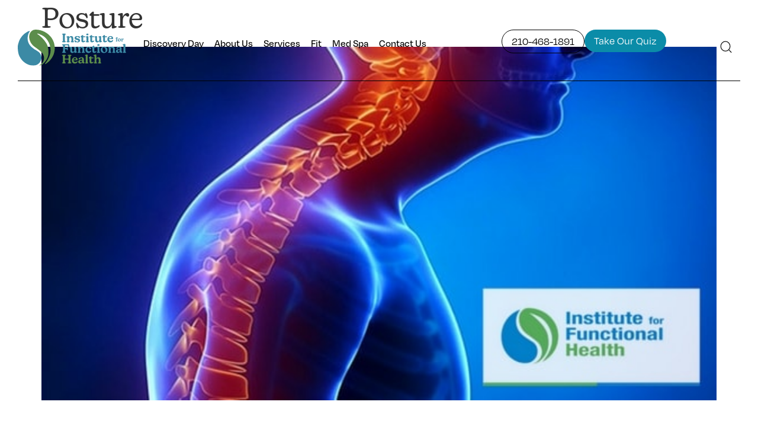

--- FILE ---
content_type: text/html; charset=UTF-8
request_url: https://instituteforfunctionalhealth.com/improve-neuromuscular-efficiency-movement/posture-blog-min-2/
body_size: 23818
content:
<!doctype html><html lang="en-US"><head><meta charset="UTF-8"><meta name="viewport" content="width=device-width, initial-scale=1"><link rel="profile" href="https://gmpg.org/xfn/11"><meta name='robots' content='index, follow, max-image-preview:large, max-snippet:-1, max-video-preview:-1' /><link media="all" href="https://instituteforfunctionalhealth.com/wp-content/cache/autoptimize/css/autoptimize_e29a55095f3028b3891a8921f9e904c0.css" rel="stylesheet"><link media="(min-width: 601px)" href="https://instituteforfunctionalhealth.com/wp-content/cache/autoptimize/css/autoptimize_e5a105716d544b2bc62c386481c2f3c5.css" rel="stylesheet"><link media="(max-width: 600px)" href="https://instituteforfunctionalhealth.com/wp-content/cache/autoptimize/css/autoptimize_7ac593434cfd3753c3ef6317cff1fb97.css" rel="stylesheet"><title>Posture - Institute for Functional Health</title><link rel="canonical" href="https://instituteforfunctionalhealth.com/improve-neuromuscular-efficiency-movement/posture-blog-min-2/" /><meta property="og:locale" content="en_US" /><meta property="og:type" content="article" /><meta property="og:title" content="Posture - Institute for Functional Health" /><meta property="og:url" content="https://instituteforfunctionalhealth.com/improve-neuromuscular-efficiency-movement/posture-blog-min-2/" /><meta property="og:site_name" content="Institute for Functional Health" /><meta property="article:modified_time" content="2025-04-29T19:52:33+00:00" /><meta property="og:image" content="https://instituteforfunctionalhealth.com/improve-neuromuscular-efficiency-movement/posture-blog-min-2" /><meta property="og:image:width" content="1" /><meta property="og:image:height" content="1" /><meta property="og:image:type" content="image/jpeg" /><meta name="twitter:card" content="summary_large_image" /> <script type="application/ld+json" class="yoast-schema-graph">{"@context":"https://schema.org","@graph":[{"@type":"WebPage","@id":"https://instituteforfunctionalhealth.com/improve-neuromuscular-efficiency-movement/posture-blog-min-2/","url":"https://instituteforfunctionalhealth.com/improve-neuromuscular-efficiency-movement/posture-blog-min-2/","name":"Posture - Institute for Functional Health","isPartOf":{"@id":"https://instituteforfunctionalhealth.com/#website"},"primaryImageOfPage":{"@id":"https://instituteforfunctionalhealth.com/improve-neuromuscular-efficiency-movement/posture-blog-min-2/#primaryimage"},"image":{"@id":"https://instituteforfunctionalhealth.com/improve-neuromuscular-efficiency-movement/posture-blog-min-2/#primaryimage"},"thumbnailUrl":"https://instituteforfunctionalhealth.com/wp-content/uploads/2018/01/Posture-Blog-min.jpg","datePublished":"2018-01-15T15:58:18+00:00","dateModified":"2025-04-29T19:52:33+00:00","breadcrumb":{"@id":"https://instituteforfunctionalhealth.com/improve-neuromuscular-efficiency-movement/posture-blog-min-2/#breadcrumb"},"inLanguage":"en-US","potentialAction":[{"@type":"ReadAction","target":["https://instituteforfunctionalhealth.com/improve-neuromuscular-efficiency-movement/posture-blog-min-2/"]}]},{"@type":"ImageObject","inLanguage":"en-US","@id":"https://instituteforfunctionalhealth.com/improve-neuromuscular-efficiency-movement/posture-blog-min-2/#primaryimage","url":"https://instituteforfunctionalhealth.com/wp-content/uploads/2018/01/Posture-Blog-min.jpg","contentUrl":"https://instituteforfunctionalhealth.com/wp-content/uploads/2018/01/Posture-Blog-min.jpg"},{"@type":"BreadcrumbList","@id":"https://instituteforfunctionalhealth.com/improve-neuromuscular-efficiency-movement/posture-blog-min-2/#breadcrumb","itemListElement":[{"@type":"ListItem","position":1,"name":"Home","item":"https://instituteforfunctionalhealth.com/"},{"@type":"ListItem","position":2,"name":"Improve Neuromuscular Efficiency and Movement","item":"https://instituteforfunctionalhealth.com/improve-neuromuscular-efficiency-movement/"},{"@type":"ListItem","position":3,"name":"Posture"}]},{"@type":"WebSite","@id":"https://instituteforfunctionalhealth.com/#website","url":"https://instituteforfunctionalhealth.com/","name":"Institute for Functional Health","description":"Where Patients Get Well &amp; Stay Well","publisher":{"@id":"https://instituteforfunctionalhealth.com/#organization"},"potentialAction":[{"@type":"SearchAction","target":{"@type":"EntryPoint","urlTemplate":"https://instituteforfunctionalhealth.com/?s={search_term_string}"},"query-input":{"@type":"PropertyValueSpecification","valueRequired":true,"valueName":"search_term_string"}}],"inLanguage":"en-US"},{"@type":"Organization","@id":"https://instituteforfunctionalhealth.com/#organization","name":"Institute for Functional Health","url":"https://instituteforfunctionalhealth.com/","logo":{"@type":"ImageObject","inLanguage":"en-US","@id":"https://instituteforfunctionalhealth.com/#/schema/logo/image/","url":"https://instituteforfunctionalhealth.com/wp-content/uploads/2016/10/logo.png","contentUrl":"https://instituteforfunctionalhealth.com/wp-content/uploads/2016/10/logo.png","width":225,"height":116,"caption":"Institute for Functional Health"},"image":{"@id":"https://instituteforfunctionalhealth.com/#/schema/logo/image/"}}]}</script> <link rel="alternate" type="application/rss+xml" title="Institute for Functional Health &raquo; Feed" href="https://instituteforfunctionalhealth.com/feed/" /><link rel="alternate" type="application/rss+xml" title="Institute for Functional Health &raquo; Comments Feed" href="https://instituteforfunctionalhealth.com/comments/feed/" /> <script defer src="[data-uri]"></script> <link rel="stylesheet" type="text/css" href="https://use.typekit.net/jct3jte.css"><link rel='stylesheet' id='elementor-post-5333-css' href='https://instituteforfunctionalhealth.com/wp-content/cache/autoptimize/css/autoptimize_single_d12253ee725fda541b85cf6899cc10a3.css?ver=1763425026' media='all' /><link rel='stylesheet' id='jet-blocks-css' href='https://instituteforfunctionalhealth.com/wp-content/cache/autoptimize/css/autoptimize_single_279b548eee40156e061f9334a6ab2e96.css?ver=1.3.20' media='all' /><link rel='stylesheet' id='elementor-post-5396-css' href='https://instituteforfunctionalhealth.com/wp-content/cache/autoptimize/css/autoptimize_single_334c1c9d40d0116d615e2b2ce18513a8.css?ver=1763425026' media='all' /><link rel='stylesheet' id='elementor-post-5471-css' href='https://instituteforfunctionalhealth.com/wp-content/cache/autoptimize/css/autoptimize_single_c35756fa4e7d6a717da10fe2d6ef1dfe.css?ver=1763425026' media='all' /><link rel='stylesheet' id='elementor-post-6422-css' href='https://instituteforfunctionalhealth.com/wp-content/cache/autoptimize/css/autoptimize_single_c6eaf815b1f540ba3ad6d050857b892c.css?ver=1769182185' media='all' /><link rel='stylesheet' id='elementor-post-6058-css' href='https://instituteforfunctionalhealth.com/wp-content/cache/autoptimize/css/autoptimize_single_0f933916d3a87dd4b673cfcc464a34e2.css?ver=1763425026' media='all' /><link rel='stylesheet' id='elementor-post-5982-css' href='https://instituteforfunctionalhealth.com/wp-content/cache/autoptimize/css/autoptimize_single_8c7a512b1ab2d3e778fb05b9414e3f42.css?ver=1763425026' media='all' /><link rel='stylesheet' id='elementor-post-5955-css' href='https://instituteforfunctionalhealth.com/wp-content/cache/autoptimize/css/autoptimize_single_a94e91d40e9dc8db57fa5383de09aaef.css?ver=1763425026' media='all' /> <script src="https://instituteforfunctionalhealth.com/wp-includes/js/jquery/jquery.min.js?ver=3.7.1" id="jquery-core-js"></script> <script defer src="https://instituteforfunctionalhealth.com/wp-includes/js/jquery/jquery-migrate.min.js?ver=3.4.1" id="jquery-migrate-js"></script> <link rel="https://api.w.org/" href="https://instituteforfunctionalhealth.com/wp-json/" /><link rel="alternate" title="JSON" type="application/json" href="https://instituteforfunctionalhealth.com/wp-json/wp/v2/media/2581" /><link rel="EditURI" type="application/rsd+xml" title="RSD" href="https://instituteforfunctionalhealth.com/xmlrpc.php?rsd" /><link rel='shortlink' href='https://instituteforfunctionalhealth.com/?p=2581' /><link rel="alternate" title="oEmbed (JSON)" type="application/json+oembed" href="https://instituteforfunctionalhealth.com/wp-json/oembed/1.0/embed?url=https%3A%2F%2Finstituteforfunctionalhealth.com%2Fimprove-neuromuscular-efficiency-movement%2Fposture-blog-min-2%2F" /><link rel="alternate" title="oEmbed (XML)" type="text/xml+oembed" href="https://instituteforfunctionalhealth.com/wp-json/oembed/1.0/embed?url=https%3A%2F%2Finstituteforfunctionalhealth.com%2Fimprove-neuromuscular-efficiency-movement%2Fposture-blog-min-2%2F&#038;format=xml" /><meta name="google-site-verification" content="Wn_McPyevelfqDDe0Oc3zRZFb9CPRgU-icJnVOqEL6w" />  <script defer src="[data-uri]"></script> <meta name="generator" content="Elementor 3.32.2; features: e_font_icon_svg, additional_custom_breakpoints; settings: css_print_method-external, google_font-enabled, font_display-swap"> <script defer src="https://code.jquery.com/jquery-3.6.0.min.js"></script> <script defer src="[data-uri]"></script> <link rel="icon" href="https://instituteforfunctionalhealth.com/wp-content/uploads/2017/02/cropped-icon2.png" sizes="32x32" /><link rel="icon" href="https://instituteforfunctionalhealth.com/wp-content/uploads/2017/02/cropped-icon2.png" sizes="192x192" /><link rel="apple-touch-icon" href="https://instituteforfunctionalhealth.com/wp-content/uploads/2017/02/cropped-icon2.png" /><meta name="msapplication-TileImage" content="https://instituteforfunctionalhealth.com/wp-content/uploads/2017/02/cropped-icon2.png" /></head><body class="attachment wp-singular attachment-template-default single single-attachment postid-2581 attachmentid-2581 attachment-jpeg wp-embed-responsive wp-theme-hello-elementor hello-elementor-default elementor-default elementor-kit-5333"> <a class="skip-link screen-reader-text" href="#content">Skip to content</a><header data-elementor-type="header" data-elementor-id="5396" class="elementor elementor-5396 elementor-location-header" data-elementor-post-type="elementor_library"><div class="elementor-element elementor-element-d4b4ace e-flex e-con-boxed e-con e-parent" data-id="d4b4ace" data-element_type="container" id="header" data-settings="{&quot;background_background&quot;:&quot;classic&quot;,&quot;jet_parallax_layout_list&quot;:[],&quot;position&quot;:&quot;absolute&quot;}"><div class="e-con-inner"><div class="elementor-element elementor-element-d08aa5d e-con-full e-flex e-con e-child" data-id="d08aa5d" data-element_type="container" data-settings="{&quot;jet_parallax_layout_list&quot;:[]}"><div class="elementor-element elementor-element-9882fcc elementor-widget elementor-widget-image" data-id="9882fcc" data-element_type="widget" data-widget_type="image.default"><div class="elementor-widget-container"> <a href="/"> <img width="778" height="260" src="https://instituteforfunctionalhealth.com/wp-content/uploads/2024/10/Group-451.svg" class="attachment-full size-full wp-image-5949" alt="IFFH logo in color" /> </a></div></div></div><div class="elementor-element elementor-element-4777b28 e-con-full e-flex e-con e-child" data-id="4777b28" data-element_type="container" data-settings="{&quot;jet_parallax_layout_list&quot;:[]}"><div class="elementor-element elementor-element-6232e1a elementor-nav-menu--stretch elementor-nav-menu--dropdown-tablet elementor-nav-menu__text-align-aside elementor-nav-menu--toggle elementor-nav-menu--burger elementor-widget elementor-widget-nav-menu" data-id="6232e1a" data-element_type="widget" data-settings="{&quot;full_width&quot;:&quot;stretch&quot;,&quot;layout&quot;:&quot;horizontal&quot;,&quot;submenu_icon&quot;:{&quot;value&quot;:&quot;&lt;svg aria-hidden=\&quot;true\&quot; class=\&quot;e-font-icon-svg e-fas-caret-down\&quot; viewBox=\&quot;0 0 320 512\&quot; xmlns=\&quot;http:\/\/www.w3.org\/2000\/svg\&quot;&gt;&lt;path d=\&quot;M31.3 192h257.3c17.8 0 26.7 21.5 14.1 34.1L174.1 354.8c-7.8 7.8-20.5 7.8-28.3 0L17.2 226.1C4.6 213.5 13.5 192 31.3 192z\&quot;&gt;&lt;\/path&gt;&lt;\/svg&gt;&quot;,&quot;library&quot;:&quot;fa-solid&quot;},&quot;toggle&quot;:&quot;burger&quot;}" data-widget_type="nav-menu.default"><div class="elementor-widget-container"><nav aria-label="Menu" class="elementor-nav-menu--main elementor-nav-menu__container elementor-nav-menu--layout-horizontal e--pointer-none"><ul id="menu-1-6232e1a" class="elementor-nav-menu"><li class="menu-item menu-item-type-post_type menu-item-object-page menu-item-5099"><a href="https://instituteforfunctionalhealth.com/discovery-day/" class="elementor-item">Discovery Day</a></li><li class="menu-item menu-item-type-custom menu-item-object-custom menu-item-has-children menu-item-870"><a href="https://instituteforfunctionalhealth.com/our-approach" class="elementor-item">About Us</a><ul class="sub-menu elementor-nav-menu--dropdown"><li class="menu-item menu-item-type-post_type menu-item-object-page menu-item-226"><a href="https://instituteforfunctionalhealth.com/our-approach/" class="elementor-sub-item">Our Approach</a></li><li class="menu-item menu-item-type-post_type menu-item-object-page menu-item-1182"><a href="https://instituteforfunctionalhealth.com/our-team/" class="elementor-sub-item">Our Team</a></li><li class="menu-item menu-item-type-post_type menu-item-object-page current_page_parent menu-item-223"><a href="https://instituteforfunctionalhealth.com/articles/" class="elementor-sub-item">Articles</a></li><li class="menu-item menu-item-type-custom menu-item-object-custom menu-item-816"><a href="/our-faq" class="elementor-sub-item">FAQ</a></li><li class="menu-item menu-item-type-post_type menu-item-object-page menu-item-794"><a href="https://instituteforfunctionalhealth.com/patient-testimonials/" class="elementor-sub-item">Testimonials</a></li></ul></li><li class="menu-item menu-item-type-post_type menu-item-object-page menu-item-has-children menu-item-5793"><a href="https://instituteforfunctionalhealth.com/our-services/" class="elementor-item">Services</a><ul class="sub-menu elementor-nav-menu--dropdown"><li class="menu-item menu-item-type-post_type menu-item-object-page menu-item-6112"><a href="https://instituteforfunctionalhealth.com/our-process/" class="elementor-sub-item">Our Process</a></li><li class="menu-item menu-item-type-post_type menu-item-object-page menu-item-has-children menu-item-5790"><a href="https://instituteforfunctionalhealth.com/functional-medicine-services-page/" class="elementor-sub-item">Functional Medicine</a><ul class="sub-menu elementor-nav-menu--dropdown"><li class="menu-item menu-item-type-post_type menu-item-object-services_post menu-item-6342"><a href="https://instituteforfunctionalhealth.com/services/diabetes/" class="elementor-sub-item">Diabetes</a></li><li class="menu-item menu-item-type-post_type menu-item-object-services_post menu-item-6343"><a href="https://instituteforfunctionalhealth.com/services/high-blood-pressure/" class="elementor-sub-item">High Blood Pressure</a></li><li class="menu-item menu-item-type-post_type menu-item-object-services_post menu-item-6344"><a href="https://instituteforfunctionalhealth.com/services/thyroid-issues/" class="elementor-sub-item">Thyroid Issues</a></li><li class="menu-item menu-item-type-post_type menu-item-object-services_post menu-item-6345"><a href="https://instituteforfunctionalhealth.com/services/indigestion-issues/" class="elementor-sub-item">Indigestion Issues</a></li><li class="menu-item menu-item-type-post_type menu-item-object-services_post menu-item-6346"><a href="https://instituteforfunctionalhealth.com/services/autoimmune-diseases/" class="elementor-sub-item">Autoimmune Diseases</a></li><li class="menu-item menu-item-type-post_type menu-item-object-services_post menu-item-6347"><a href="https://instituteforfunctionalhealth.com/services/obesity/" class="elementor-sub-item">Obesity</a></li><li class="menu-item menu-item-type-post_type menu-item-object-services_post menu-item-6348"><a href="https://instituteforfunctionalhealth.com/services/back-pain/" class="elementor-sub-item">Back Pain</a></li><li class="menu-item menu-item-type-post_type menu-item-object-services_post menu-item-6349"><a href="https://instituteforfunctionalhealth.com/services/headaches/" class="elementor-sub-item">Headaches</a></li><li class="menu-item menu-item-type-post_type menu-item-object-services_post menu-item-6352"><a href="https://instituteforfunctionalhealth.com/services/sexual-health/" class="elementor-sub-item">Sexual Health</a></li><li class="menu-item menu-item-type-post_type menu-item-object-services_post menu-item-6350"><a href="https://instituteforfunctionalhealth.com/services/neck-pain/" class="elementor-sub-item">Neck Pain</a></li><li class="menu-item menu-item-type-post_type menu-item-object-services_post menu-item-6351"><a href="https://instituteforfunctionalhealth.com/services/low-testosterone/" class="elementor-sub-item">Low Testosterone</a></li><li class="menu-item menu-item-type-post_type menu-item-object-services_post menu-item-6353"><a href="https://instituteforfunctionalhealth.com/services/hormone-therapy/" class="elementor-sub-item">Hormone Therapy</a></li><li class="menu-item menu-item-type-post_type menu-item-object-services_post menu-item-6354"><a href="https://instituteforfunctionalhealth.com/services/sports-injuries/" class="elementor-sub-item">Sports Injuries</a></li></ul></li><li class="menu-item menu-item-type-post_type menu-item-object-page menu-item-has-children menu-item-5792"><a href="https://instituteforfunctionalhealth.com/functional-primary-care-services/" class="elementor-sub-item">Functional Primary Care</a><ul class="sub-menu elementor-nav-menu--dropdown"><li class="menu-item menu-item-type-post_type menu-item-object-services_post menu-item-6355"><a href="https://instituteforfunctionalhealth.com/services/routine-examinations/" class="elementor-sub-item">Routine Examinations</a></li><li class="menu-item menu-item-type-post_type menu-item-object-services_post menu-item-6356"><a href="https://instituteforfunctionalhealth.com/services/hormone-therapy/" class="elementor-sub-item">Hormone Therapy</a></li><li class="menu-item menu-item-type-post_type menu-item-object-services_post menu-item-6357"><a href="https://instituteforfunctionalhealth.com/services/womens-health/" class="elementor-sub-item">Women’s Health</a></li><li class="menu-item menu-item-type-post_type menu-item-object-services_post menu-item-6362"><a href="https://instituteforfunctionalhealth.com/services/mens-health/" class="elementor-sub-item">Men’s Health</a></li><li class="menu-item menu-item-type-post_type menu-item-object-services_post menu-item-6358"><a href="https://instituteforfunctionalhealth.com/services/regenerative-medicine/" class="elementor-sub-item">Regenerative Medicine</a></li><li class="menu-item menu-item-type-post_type menu-item-object-services_post menu-item-6359"><a href="https://instituteforfunctionalhealth.com/services/preventative-care/" class="elementor-sub-item">Preventative Care</a></li><li class="menu-item menu-item-type-post_type menu-item-object-services_post menu-item-6360"><a href="https://instituteforfunctionalhealth.com/services/sexual-health/" class="elementor-sub-item">Sexual Health</a></li><li class="menu-item menu-item-type-post_type menu-item-object-services_post menu-item-6361"><a href="https://instituteforfunctionalhealth.com/services/physical-medicine/" class="elementor-sub-item">Physical Medicine</a></li><li class="menu-item menu-item-type-post_type menu-item-object-services_post menu-item-6363"><a href="https://instituteforfunctionalhealth.com/services/pediatric-care/" class="elementor-sub-item">Pediatric Care</a></li></ul></li><li class="menu-item menu-item-type-post_type menu-item-object-page menu-item-5791"><a href="https://instituteforfunctionalhealth.com/performance-rehab-services/" class="elementor-sub-item">Performance &#038; Movement</a></li><li class="menu-item menu-item-type-custom menu-item-object-custom menu-item-5144"><a href="https://www.zocdoc.com/practice/institute-for-functional-health-64002" class="elementor-sub-item">Schedule Your Primary Care Visit</a></li></ul></li><li class="menu-item menu-item-type-post_type menu-item-object-page menu-item-6111"><a href="https://instituteforfunctionalhealth.com/fitness/" class="elementor-item">Fit</a></li><li class="menu-item menu-item-type-custom menu-item-object-custom menu-item-has-children menu-item-6187"><a href="https://iffhmedspa.com/" class="elementor-item">Med Spa</a><ul class="sub-menu elementor-nav-menu--dropdown"><li class="menu-item menu-item-type-custom menu-item-object-custom menu-item-6188"><a href="https://iffhmedspa.com/skincare-personality-quiz/" class="elementor-sub-item">Skincare Personality Quiz</a></li><li class="menu-item menu-item-type-custom menu-item-object-custom menu-item-6189"><a href="https://iffhmedspa.com/capture-id/" class="elementor-sub-item">Capture ID</a></li><li class="menu-item menu-item-type-custom menu-item-object-custom menu-item-6190"><a href="https://iffhmedspa.com/skin-treatments/" class="elementor-sub-item">Skin Treatment</a></li><li class="menu-item menu-item-type-custom menu-item-object-custom menu-item-6191"><a href="https://instituteforfunctionalhealth.com/beauty-with-a-purpose/" class="elementor-sub-item">Beauty With A Purpose</a></li><li class="menu-item menu-item-type-custom menu-item-object-custom menu-item-6192"><a href="https://iffhmedspa.com/payment-plans/" class="elementor-sub-item">Payment Plans</a></li></ul></li><li class="menu-item menu-item-type-post_type menu-item-object-page menu-item-5961"><a href="https://instituteforfunctionalhealth.com/contact-us/" class="elementor-item">Contact Us</a></li></ul></nav><div class="elementor-menu-toggle" role="button" tabindex="0" aria-label="Menu Toggle" aria-expanded="false"> <svg aria-hidden="true" role="presentation" class="elementor-menu-toggle__icon--open e-font-icon-svg e-eicon-menu-bar" viewBox="0 0 1000 1000" xmlns="http://www.w3.org/2000/svg"><path d="M104 333H896C929 333 958 304 958 271S929 208 896 208H104C71 208 42 237 42 271S71 333 104 333ZM104 583H896C929 583 958 554 958 521S929 458 896 458H104C71 458 42 487 42 521S71 583 104 583ZM104 833H896C929 833 958 804 958 771S929 708 896 708H104C71 708 42 737 42 771S71 833 104 833Z"></path></svg><svg aria-hidden="true" role="presentation" class="elementor-menu-toggle__icon--close e-font-icon-svg e-eicon-close" viewBox="0 0 1000 1000" xmlns="http://www.w3.org/2000/svg"><path d="M742 167L500 408 258 167C246 154 233 150 217 150 196 150 179 158 167 167 154 179 150 196 150 212 150 229 154 242 171 254L408 500 167 742C138 771 138 800 167 829 196 858 225 858 254 829L496 587 738 829C750 842 767 846 783 846 800 846 817 842 829 829 842 817 846 804 846 783 846 767 842 750 829 737L588 500 833 258C863 229 863 200 833 171 804 137 775 137 742 167Z"></path></svg></div><nav class="elementor-nav-menu--dropdown elementor-nav-menu__container" aria-hidden="true"><ul id="menu-2-6232e1a" class="elementor-nav-menu"><li class="menu-item menu-item-type-post_type menu-item-object-page menu-item-5099"><a href="https://instituteforfunctionalhealth.com/discovery-day/" class="elementor-item" tabindex="-1">Discovery Day</a></li><li class="menu-item menu-item-type-custom menu-item-object-custom menu-item-has-children menu-item-870"><a href="https://instituteforfunctionalhealth.com/our-approach" class="elementor-item" tabindex="-1">About Us</a><ul class="sub-menu elementor-nav-menu--dropdown"><li class="menu-item menu-item-type-post_type menu-item-object-page menu-item-226"><a href="https://instituteforfunctionalhealth.com/our-approach/" class="elementor-sub-item" tabindex="-1">Our Approach</a></li><li class="menu-item menu-item-type-post_type menu-item-object-page menu-item-1182"><a href="https://instituteforfunctionalhealth.com/our-team/" class="elementor-sub-item" tabindex="-1">Our Team</a></li><li class="menu-item menu-item-type-post_type menu-item-object-page current_page_parent menu-item-223"><a href="https://instituteforfunctionalhealth.com/articles/" class="elementor-sub-item" tabindex="-1">Articles</a></li><li class="menu-item menu-item-type-custom menu-item-object-custom menu-item-816"><a href="/our-faq" class="elementor-sub-item" tabindex="-1">FAQ</a></li><li class="menu-item menu-item-type-post_type menu-item-object-page menu-item-794"><a href="https://instituteforfunctionalhealth.com/patient-testimonials/" class="elementor-sub-item" tabindex="-1">Testimonials</a></li></ul></li><li class="menu-item menu-item-type-post_type menu-item-object-page menu-item-has-children menu-item-5793"><a href="https://instituteforfunctionalhealth.com/our-services/" class="elementor-item" tabindex="-1">Services</a><ul class="sub-menu elementor-nav-menu--dropdown"><li class="menu-item menu-item-type-post_type menu-item-object-page menu-item-6112"><a href="https://instituteforfunctionalhealth.com/our-process/" class="elementor-sub-item" tabindex="-1">Our Process</a></li><li class="menu-item menu-item-type-post_type menu-item-object-page menu-item-has-children menu-item-5790"><a href="https://instituteforfunctionalhealth.com/functional-medicine-services-page/" class="elementor-sub-item" tabindex="-1">Functional Medicine</a><ul class="sub-menu elementor-nav-menu--dropdown"><li class="menu-item menu-item-type-post_type menu-item-object-services_post menu-item-6342"><a href="https://instituteforfunctionalhealth.com/services/diabetes/" class="elementor-sub-item" tabindex="-1">Diabetes</a></li><li class="menu-item menu-item-type-post_type menu-item-object-services_post menu-item-6343"><a href="https://instituteforfunctionalhealth.com/services/high-blood-pressure/" class="elementor-sub-item" tabindex="-1">High Blood Pressure</a></li><li class="menu-item menu-item-type-post_type menu-item-object-services_post menu-item-6344"><a href="https://instituteforfunctionalhealth.com/services/thyroid-issues/" class="elementor-sub-item" tabindex="-1">Thyroid Issues</a></li><li class="menu-item menu-item-type-post_type menu-item-object-services_post menu-item-6345"><a href="https://instituteforfunctionalhealth.com/services/indigestion-issues/" class="elementor-sub-item" tabindex="-1">Indigestion Issues</a></li><li class="menu-item menu-item-type-post_type menu-item-object-services_post menu-item-6346"><a href="https://instituteforfunctionalhealth.com/services/autoimmune-diseases/" class="elementor-sub-item" tabindex="-1">Autoimmune Diseases</a></li><li class="menu-item menu-item-type-post_type menu-item-object-services_post menu-item-6347"><a href="https://instituteforfunctionalhealth.com/services/obesity/" class="elementor-sub-item" tabindex="-1">Obesity</a></li><li class="menu-item menu-item-type-post_type menu-item-object-services_post menu-item-6348"><a href="https://instituteforfunctionalhealth.com/services/back-pain/" class="elementor-sub-item" tabindex="-1">Back Pain</a></li><li class="menu-item menu-item-type-post_type menu-item-object-services_post menu-item-6349"><a href="https://instituteforfunctionalhealth.com/services/headaches/" class="elementor-sub-item" tabindex="-1">Headaches</a></li><li class="menu-item menu-item-type-post_type menu-item-object-services_post menu-item-6352"><a href="https://instituteforfunctionalhealth.com/services/sexual-health/" class="elementor-sub-item" tabindex="-1">Sexual Health</a></li><li class="menu-item menu-item-type-post_type menu-item-object-services_post menu-item-6350"><a href="https://instituteforfunctionalhealth.com/services/neck-pain/" class="elementor-sub-item" tabindex="-1">Neck Pain</a></li><li class="menu-item menu-item-type-post_type menu-item-object-services_post menu-item-6351"><a href="https://instituteforfunctionalhealth.com/services/low-testosterone/" class="elementor-sub-item" tabindex="-1">Low Testosterone</a></li><li class="menu-item menu-item-type-post_type menu-item-object-services_post menu-item-6353"><a href="https://instituteforfunctionalhealth.com/services/hormone-therapy/" class="elementor-sub-item" tabindex="-1">Hormone Therapy</a></li><li class="menu-item menu-item-type-post_type menu-item-object-services_post menu-item-6354"><a href="https://instituteforfunctionalhealth.com/services/sports-injuries/" class="elementor-sub-item" tabindex="-1">Sports Injuries</a></li></ul></li><li class="menu-item menu-item-type-post_type menu-item-object-page menu-item-has-children menu-item-5792"><a href="https://instituteforfunctionalhealth.com/functional-primary-care-services/" class="elementor-sub-item" tabindex="-1">Functional Primary Care</a><ul class="sub-menu elementor-nav-menu--dropdown"><li class="menu-item menu-item-type-post_type menu-item-object-services_post menu-item-6355"><a href="https://instituteforfunctionalhealth.com/services/routine-examinations/" class="elementor-sub-item" tabindex="-1">Routine Examinations</a></li><li class="menu-item menu-item-type-post_type menu-item-object-services_post menu-item-6356"><a href="https://instituteforfunctionalhealth.com/services/hormone-therapy/" class="elementor-sub-item" tabindex="-1">Hormone Therapy</a></li><li class="menu-item menu-item-type-post_type menu-item-object-services_post menu-item-6357"><a href="https://instituteforfunctionalhealth.com/services/womens-health/" class="elementor-sub-item" tabindex="-1">Women’s Health</a></li><li class="menu-item menu-item-type-post_type menu-item-object-services_post menu-item-6362"><a href="https://instituteforfunctionalhealth.com/services/mens-health/" class="elementor-sub-item" tabindex="-1">Men’s Health</a></li><li class="menu-item menu-item-type-post_type menu-item-object-services_post menu-item-6358"><a href="https://instituteforfunctionalhealth.com/services/regenerative-medicine/" class="elementor-sub-item" tabindex="-1">Regenerative Medicine</a></li><li class="menu-item menu-item-type-post_type menu-item-object-services_post menu-item-6359"><a href="https://instituteforfunctionalhealth.com/services/preventative-care/" class="elementor-sub-item" tabindex="-1">Preventative Care</a></li><li class="menu-item menu-item-type-post_type menu-item-object-services_post menu-item-6360"><a href="https://instituteforfunctionalhealth.com/services/sexual-health/" class="elementor-sub-item" tabindex="-1">Sexual Health</a></li><li class="menu-item menu-item-type-post_type menu-item-object-services_post menu-item-6361"><a href="https://instituteforfunctionalhealth.com/services/physical-medicine/" class="elementor-sub-item" tabindex="-1">Physical Medicine</a></li><li class="menu-item menu-item-type-post_type menu-item-object-services_post menu-item-6363"><a href="https://instituteforfunctionalhealth.com/services/pediatric-care/" class="elementor-sub-item" tabindex="-1">Pediatric Care</a></li></ul></li><li class="menu-item menu-item-type-post_type menu-item-object-page menu-item-5791"><a href="https://instituteforfunctionalhealth.com/performance-rehab-services/" class="elementor-sub-item" tabindex="-1">Performance &#038; Movement</a></li><li class="menu-item menu-item-type-custom menu-item-object-custom menu-item-5144"><a href="https://www.zocdoc.com/practice/institute-for-functional-health-64002" class="elementor-sub-item" tabindex="-1">Schedule Your Primary Care Visit</a></li></ul></li><li class="menu-item menu-item-type-post_type menu-item-object-page menu-item-6111"><a href="https://instituteforfunctionalhealth.com/fitness/" class="elementor-item" tabindex="-1">Fit</a></li><li class="menu-item menu-item-type-custom menu-item-object-custom menu-item-has-children menu-item-6187"><a href="https://iffhmedspa.com/" class="elementor-item" tabindex="-1">Med Spa</a><ul class="sub-menu elementor-nav-menu--dropdown"><li class="menu-item menu-item-type-custom menu-item-object-custom menu-item-6188"><a href="https://iffhmedspa.com/skincare-personality-quiz/" class="elementor-sub-item" tabindex="-1">Skincare Personality Quiz</a></li><li class="menu-item menu-item-type-custom menu-item-object-custom menu-item-6189"><a href="https://iffhmedspa.com/capture-id/" class="elementor-sub-item" tabindex="-1">Capture ID</a></li><li class="menu-item menu-item-type-custom menu-item-object-custom menu-item-6190"><a href="https://iffhmedspa.com/skin-treatments/" class="elementor-sub-item" tabindex="-1">Skin Treatment</a></li><li class="menu-item menu-item-type-custom menu-item-object-custom menu-item-6191"><a href="https://instituteforfunctionalhealth.com/beauty-with-a-purpose/" class="elementor-sub-item" tabindex="-1">Beauty With A Purpose</a></li><li class="menu-item menu-item-type-custom menu-item-object-custom menu-item-6192"><a href="https://iffhmedspa.com/payment-plans/" class="elementor-sub-item" tabindex="-1">Payment Plans</a></li></ul></li><li class="menu-item menu-item-type-post_type menu-item-object-page menu-item-5961"><a href="https://instituteforfunctionalhealth.com/contact-us/" class="elementor-item" tabindex="-1">Contact Us</a></li></ul></nav></div></div></div><div class="elementor-element elementor-element-c74fdca e-con-full elementor-hidden-mobile e-flex e-con e-child" data-id="c74fdca" data-element_type="container" data-settings="{&quot;jet_parallax_layout_list&quot;:[]}"><div class="elementor-element elementor-element-b31bc7b elementor-align-right elementor-widget elementor-widget-button" data-id="b31bc7b" data-element_type="widget" data-widget_type="button.default"><div class="elementor-widget-container"><div class="elementor-button-wrapper"> <a class="elementor-button elementor-button-link elementor-size-sm" href="tel:2104681891"> <span class="elementor-button-content-wrapper"> <span class="elementor-button-text">210-468-1891</span> </span> </a></div></div></div><div class="elementor-element elementor-element-c66914a elementor-align-center elementor-widget elementor-widget-button" data-id="c66914a" data-element_type="widget" data-widget_type="button.default"><div class="elementor-widget-container"><div class="elementor-button-wrapper"> <a class="elementor-button elementor-button-link elementor-size-sm" href="/health-assessment/"> <span class="elementor-button-content-wrapper"> <span class="elementor-button-text">Take Our Quiz</span> </span> </a></div></div></div></div><div class="elementor-element elementor-element-a407ee7 elementor-widget__width-initial elementor-widget-mobile__width-inherit elementor-hidden-mobile elementor-view-default elementor-widget elementor-widget-icon" data-id="a407ee7" data-element_type="widget" data-widget_type="icon.default"><div class="elementor-widget-container"><div class="elementor-icon-wrapper"> <a class="elementor-icon" href="#elementor-action%3Aaction%3Dpopup%3Aopen%26settings%3DeyJpZCI6IjU5NTUiLCJ0b2dnbGUiOmZhbHNlfQ%3D%3D"> <svg xmlns="http://www.w3.org/2000/svg" width="17" height="17" viewBox="0 0 17 17" fill="none"><path d="M16 16.4295L12.375 12.6571M14.3333 7.75722C14.3333 11.5889 11.3486 14.6951 7.66667 14.6951C3.98477 14.6951 1 11.5889 1 7.75722C1 3.92555 3.98477 0.819366 7.66667 0.819366C11.3486 0.819366 14.3333 3.92555 14.3333 7.75722Z" stroke="black" stroke-linecap="round" stroke-linejoin="round"></path></svg> </a></div></div></div><div class="elementor-element elementor-element-57b78c5 elementor-widget-divider--view-line elementor-widget elementor-widget-divider" data-id="57b78c5" data-element_type="widget" data-widget_type="divider.default"><div class="elementor-widget-container"><div class="elementor-divider"> <span class="elementor-divider-separator"> </span></div></div></div></div></div></header><main id="content" class="site-main post-2581 attachment type-attachment status-inherit hentry"><div class="page-header"><h1 class="entry-title">Posture</h1></div><div class="page-content"><p class="attachment"><a href='https://instituteforfunctionalhealth.com/wp-content/uploads/2018/01/Posture-Blog-min.jpg'><img decoding="async" width="1" height="1" src="https://instituteforfunctionalhealth.com/wp-content/uploads/2018/01/Posture-Blog-min.jpg" class="attachment-medium size-medium" alt="" /></a></p></div></main><footer data-elementor-type="footer" data-elementor-id="5471" class="elementor elementor-5471 elementor-location-footer" data-elementor-post-type="elementor_library"><div class="elementor-element elementor-element-2d92633 e-flex e-con-boxed e-con e-parent" data-id="2d92633" data-element_type="container" data-settings="{&quot;background_background&quot;:&quot;classic&quot;,&quot;jet_parallax_layout_list&quot;:[]}"><div class="e-con-inner"><div class="elementor-element elementor-element-ccf8c9d e-con-full e-flex e-con e-child" data-id="ccf8c9d" data-element_type="container" data-settings="{&quot;jet_parallax_layout_list&quot;:[]}"><div class="elementor-element elementor-element-d7207ec elementor-widget elementor-widget-image" data-id="d7207ec" data-element_type="widget" data-widget_type="image.default"><div class="elementor-widget-container"> <a href="#"> <img width="778" height="260" src="https://instituteforfunctionalhealth.com/wp-content/uploads/2024/10/Group-451.svg" class="attachment-full size-full wp-image-5949" alt="IFFH logo in color" /> </a></div></div></div><div class="elementor-element elementor-element-43dd73f e-con-full e-flex e-con e-child" data-id="43dd73f" data-element_type="container" data-settings="{&quot;jet_parallax_layout_list&quot;:[]}"><div class="elementor-element elementor-element-093b426 elementor-align-center elementor-mobile-align-justify elementor-widget-mobile__width-inherit elementor-widget elementor-widget-button" data-id="093b426" data-element_type="widget" data-widget_type="button.default"><div class="elementor-widget-container"><div class="elementor-button-wrapper"> <a class="elementor-button elementor-button-link elementor-size-sm" href="#elementor-action%3Aaction%3Dpopup%3Aopen%26settings%3DeyJpZCI6IjY0MjgiLCJ0b2dnbGUiOmZhbHNlfQ%3D%3D"> <span class="elementor-button-content-wrapper"> <span class="elementor-button-text">Schedule Your Discovery Day</span> </span> </a></div></div></div><div class="elementor-element elementor-element-6d439ef elementor-align-center elementor-mobile-align-justify elementor-widget-mobile__width-inherit elementor-widget elementor-widget-button" data-id="6d439ef" data-element_type="widget" data-widget_type="button.default"><div class="elementor-widget-container"><div class="elementor-button-wrapper"> <a class="elementor-button elementor-button-link elementor-size-sm" href="/health-assessment/"> <span class="elementor-button-content-wrapper"> <span class="elementor-button-text">Take Our Quiz</span> </span> </a></div></div></div></div><div class="elementor-element elementor-element-3dd91cb e-con-full e-flex e-con e-child" data-id="3dd91cb" data-element_type="container" data-settings="{&quot;jet_parallax_layout_list&quot;:[]}"><div class="elementor-element elementor-element-9177401 e-con-full e-flex e-con e-child" data-id="9177401" data-element_type="container" data-settings="{&quot;jet_parallax_layout_list&quot;:[]}"><div class="elementor-element elementor-element-c1c4ae1 e-con-full e-flex e-con e-child" data-id="c1c4ae1" data-element_type="container" data-settings="{&quot;jet_parallax_layout_list&quot;:[]}"><div class="elementor-element elementor-element-efe17c9 elementor-widget elementor-widget-button" data-id="efe17c9" data-element_type="widget" data-widget_type="button.default"><div class="elementor-widget-container"><div class="elementor-button-wrapper"> <a class="elementor-button elementor-button-link elementor-size-sm" href="/our-approach"> <span class="elementor-button-content-wrapper"> <span class="elementor-button-text">About</span> </span> </a></div></div></div><div class="elementor-element elementor-element-d35e385 elementor-widget elementor-widget-button" data-id="d35e385" data-element_type="widget" data-widget_type="button.default"><div class="elementor-widget-container"><div class="elementor-button-wrapper"> <a class="elementor-button elementor-button-link elementor-size-sm" href="/our-services"> <span class="elementor-button-content-wrapper"> <span class="elementor-button-text">Services</span> </span> </a></div></div></div><div class="elementor-element elementor-element-7b93890 elementor-widget elementor-widget-button" data-id="7b93890" data-element_type="widget" data-widget_type="button.default"><div class="elementor-widget-container"><div class="elementor-button-wrapper"> <a class="elementor-button elementor-button-link elementor-size-sm" href="/discovery-day"> <span class="elementor-button-content-wrapper"> <span class="elementor-button-text">Discovery Day</span> </span> </a></div></div></div></div><div class="elementor-element elementor-element-cea7853 e-con-full e-flex e-con e-child" data-id="cea7853" data-element_type="container" data-settings="{&quot;jet_parallax_layout_list&quot;:[]}"><div class="elementor-element elementor-element-07fdefc elementor-widget elementor-widget-button" data-id="07fdefc" data-element_type="widget" data-widget_type="button.default"><div class="elementor-widget-container"><div class="elementor-button-wrapper"> <a class="elementor-button elementor-button-link elementor-size-sm" href="/med-spa"> <span class="elementor-button-content-wrapper"> <span class="elementor-button-text">Med Spa</span> </span> </a></div></div></div><div class="elementor-element elementor-element-afcadac elementor-widget elementor-widget-button" data-id="afcadac" data-element_type="widget" data-widget_type="button.default"><div class="elementor-widget-container"><div class="elementor-button-wrapper"> <a class="elementor-button elementor-button-link elementor-size-sm" href="/patient-testimonials"> <span class="elementor-button-content-wrapper"> <span class="elementor-button-text">Testimonials</span> </span> </a></div></div></div><div class="elementor-element elementor-element-99b17a6 elementor-widget elementor-widget-button" data-id="99b17a6" data-element_type="widget" data-widget_type="button.default"><div class="elementor-widget-container"><div class="elementor-button-wrapper"> <a class="elementor-button elementor-button-link elementor-size-sm" href="/articles"> <span class="elementor-button-content-wrapper"> <span class="elementor-button-text">Articles</span> </span> </a></div></div></div></div><div class="elementor-element elementor-element-384e473 e-con-full e-flex e-con e-child" data-id="384e473" data-element_type="container" data-settings="{&quot;jet_parallax_layout_list&quot;:[]}"><div class="elementor-element elementor-element-8260cf6 elementor-widget elementor-widget-button" data-id="8260cf6" data-element_type="widget" data-widget_type="button.default"><div class="elementor-widget-container"><div class="elementor-button-wrapper"> <a class="elementor-button elementor-button-link elementor-size-sm" href="#"> <span class="elementor-button-content-wrapper"> <span class="elementor-button-text">info@iffhealth.com</span> </span> </a></div></div></div><div class="elementor-element elementor-element-7ad0fb8 elementor-widget elementor-widget-button" data-id="7ad0fb8" data-element_type="widget" data-widget_type="button.default"><div class="elementor-widget-container"><div class="elementor-button-wrapper"> <a class="elementor-button elementor-button-link elementor-size-sm" href="tel:+2104681891"> <span class="elementor-button-content-wrapper"> <span class="elementor-button-text">210-468-1891</span> </span> </a></div></div></div><div class="elementor-element elementor-element-eee1fc2 elementor-widget elementor-widget-button" data-id="eee1fc2" data-element_type="widget" data-widget_type="button.default"><div class="elementor-widget-container"><div class="elementor-button-wrapper"> <a class="elementor-button elementor-button-link elementor-size-sm" href="https://maps.app.goo.gl/6zASakjhnCgy9ZycA"> <span class="elementor-button-content-wrapper"> <span class="elementor-button-text">1602 McCullough Ave <br>San Antonio, TX 78212</span> </span> </a></div></div></div></div></div><div class="elementor-element elementor-element-cf825b0 e-con-full e-flex e-con e-child" data-id="cf825b0" data-element_type="container" data-settings="{&quot;jet_parallax_layout_list&quot;:[]}"><div class="elementor-element elementor-element-68f14bf elementor-widget__width-initial elementor-widget-tablet__width-inherit elementor-widget elementor-widget-text-editor" data-id="68f14bf" data-element_type="widget" data-widget_type="text-editor.default"><div class="elementor-widget-container"><p>All medical services are performed under the supervision of Dr. Linda Esquivel, M.D.</p><p><span style="color: var( --e-global-color-text ); letter-spacing: var( --e-global-typography-text-letter-spacing );">*Patient testimonials are not guaranteed results. Results </span><span style="color: var( --e-global-color-text ); letter-spacing: var( --e-global-typography-text-letter-spacing );">vary </span><span style="color: var( --e-global-color-text ); letter-spacing: var( --e-global-typography-text-letter-spacing );">from patient to patient.</span></p></div></div><div class="elementor-element elementor-element-218ce12 e-grid e-con-full e-con e-child" data-id="218ce12" data-element_type="container" data-settings="{&quot;jet_parallax_layout_list&quot;:[]}"><div class="elementor-element elementor-element-6dd80de elementor-widget elementor-widget-image" data-id="6dd80de" data-element_type="widget" data-widget_type="image.default"><div class="elementor-widget-container"> <img width="800" height="800" src="https://instituteforfunctionalhealth.com/wp-content/uploads/2024/10/ACBJ-7302_BPTW_IG_POST-01_052925071742-1024x1024.jpg" class="attachment-large size-large wp-image-6299" alt="" srcset="https://instituteforfunctionalhealth.com/wp-content/uploads/2024/10/ACBJ-7302_BPTW_IG_POST-01_052925071742-1024x1024.jpg 1024w, https://instituteforfunctionalhealth.com/wp-content/uploads/2024/10/ACBJ-7302_BPTW_IG_POST-01_052925071742-280x280.jpg 280w, https://instituteforfunctionalhealth.com/wp-content/uploads/2024/10/ACBJ-7302_BPTW_IG_POST-01_052925071742-150x150.jpg 150w, https://instituteforfunctionalhealth.com/wp-content/uploads/2024/10/ACBJ-7302_BPTW_IG_POST-01_052925071742-768x768.jpg 768w, https://instituteforfunctionalhealth.com/wp-content/uploads/2024/10/ACBJ-7302_BPTW_IG_POST-01_052925071742-1536x1536.jpg 1536w, https://instituteforfunctionalhealth.com/wp-content/uploads/2024/10/ACBJ-7302_BPTW_IG_POST-01_052925071742-2048x2048.jpg 2048w" sizes="(max-width: 800px) 100vw, 800px" /></div></div><div class="elementor-element elementor-element-51acb76 elementor-widget elementor-widget-image" data-id="51acb76" data-element_type="widget" data-widget_type="image.default"><div class="elementor-widget-container"> <img width="800" height="800" src="https://instituteforfunctionalhealth.com/wp-content/uploads/2024/10/ACBJ-7302_HCH_IG_POST-01_052925072035-1024x1024.jpg" class="attachment-large size-large wp-image-6298" alt="" srcset="https://instituteforfunctionalhealth.com/wp-content/uploads/2024/10/ACBJ-7302_HCH_IG_POST-01_052925072035-1024x1024.jpg 1024w, https://instituteforfunctionalhealth.com/wp-content/uploads/2024/10/ACBJ-7302_HCH_IG_POST-01_052925072035-280x280.jpg 280w, https://instituteforfunctionalhealth.com/wp-content/uploads/2024/10/ACBJ-7302_HCH_IG_POST-01_052925072035-150x150.jpg 150w, https://instituteforfunctionalhealth.com/wp-content/uploads/2024/10/ACBJ-7302_HCH_IG_POST-01_052925072035-768x768.jpg 768w, https://instituteforfunctionalhealth.com/wp-content/uploads/2024/10/ACBJ-7302_HCH_IG_POST-01_052925072035-1536x1536.jpg 1536w, https://instituteforfunctionalhealth.com/wp-content/uploads/2024/10/ACBJ-7302_HCH_IG_POST-01_052925072035-2048x2048.jpg 2048w" sizes="(max-width: 800px) 100vw, 800px" /></div></div><div class="elementor-element elementor-element-fba5458 elementor-widget elementor-widget-image" data-id="fba5458" data-element_type="widget" data-widget_type="image.default"><div class="elementor-widget-container"> <img width="499" height="478" src="https://instituteforfunctionalhealth.com/wp-content/uploads/2024/10/Silver-badge.png" class="attachment-large size-large wp-image-6300" alt="" srcset="https://instituteforfunctionalhealth.com/wp-content/uploads/2024/10/Silver-badge.png 499w, https://instituteforfunctionalhealth.com/wp-content/uploads/2024/10/Silver-badge-292x280.png 292w" sizes="(max-width: 499px) 100vw, 499px" /></div></div></div></div></div><div class="elementor-element elementor-element-d59c9c8 e-con-full e-flex e-con e-child" data-id="d59c9c8" data-element_type="container" data-settings="{&quot;jet_parallax_layout_list&quot;:[]}"><div class="elementor-element elementor-element-361b68c e-con-full e-flex e-con e-child" data-id="361b68c" data-element_type="container" data-settings="{&quot;jet_parallax_layout_list&quot;:[]}"><div class="elementor-element elementor-element-696cf03 elementor-widget__width-inherit elementor-widget elementor-widget-text-editor" data-id="696cf03" data-element_type="widget" data-widget_type="text-editor.default"><div class="elementor-widget-container"><p>Institute for Functional Health, All Rights Reserved.&nbsp;</p><p>Powered by&nbsp;<a class="footnote-span" href="https://www.wearetribu.com/" target="_blank" rel="noopener">Tribu Marketing + Advertising + Design</a>.</p></div></div></div><div class="elementor-element elementor-element-47ed1a8 e-con-full e-flex e-con e-child" data-id="47ed1a8" data-element_type="container" data-settings="{&quot;jet_parallax_layout_list&quot;:[]}"><div class="elementor-element elementor-element-626c50b elementor-align-left elementor-mobile-align-center elementor-widget-mobile__width-initial elementor-hidden-desktop elementor-hidden-tablet elementor-hidden-mobile elementor-widget elementor-widget-button" data-id="626c50b" data-element_type="widget" data-widget_type="button.default"><div class="elementor-widget-container"><div class="elementor-button-wrapper"> <a class="elementor-button elementor-button-link elementor-size-sm" href="#"> <span class="elementor-button-content-wrapper"> <span class="elementor-button-text">Privacy Policy</span> </span> </a></div></div></div><div class="elementor-element elementor-element-d4b6927 elementor-align-left elementor-mobile-align-center elementor-widget-mobile__width-initial elementor-hidden-desktop elementor-hidden-tablet elementor-hidden-mobile elementor-widget elementor-widget-button" data-id="d4b6927" data-element_type="widget" data-widget_type="button.default"><div class="elementor-widget-container"><div class="elementor-button-wrapper"> <a class="elementor-button elementor-button-link elementor-size-sm" href="#"> <span class="elementor-button-content-wrapper"> <span class="elementor-button-text">Terms of Use</span> </span> </a></div></div></div><div class="elementor-element elementor-element-fa85eb2 elementor-shape-circle elementor-widget-mobile__width-inherit elementor-grid-0 e-grid-align-center elementor-widget elementor-widget-social-icons" data-id="fa85eb2" data-element_type="widget" data-widget_type="social-icons.default"><div class="elementor-widget-container"><div class="elementor-social-icons-wrapper elementor-grid" role="list"> <span class="elementor-grid-item" role="listitem"> <a class="elementor-icon elementor-social-icon elementor-social-icon-facebook elementor-repeater-item-748931b" href="https://www.facebook.com/ifunctionalhealth/" target="_blank"> <span class="elementor-screen-only">Facebook</span> <svg aria-hidden="true" class="e-font-icon-svg e-fab-facebook" viewBox="0 0 512 512" xmlns="http://www.w3.org/2000/svg"><path d="M504 256C504 119 393 8 256 8S8 119 8 256c0 123.78 90.69 226.38 209.25 245V327.69h-63V256h63v-54.64c0-62.15 37-96.48 93.67-96.48 27.14 0 55.52 4.84 55.52 4.84v61h-31.28c-30.8 0-40.41 19.12-40.41 38.73V256h68.78l-11 71.69h-57.78V501C413.31 482.38 504 379.78 504 256z"></path></svg> </a> </span> <span class="elementor-grid-item" role="listitem"> <a class="elementor-icon elementor-social-icon elementor-social-icon-instagram elementor-repeater-item-cdbc03e" href="https://www.instagram.com/iffhealth/" target="_blank"> <span class="elementor-screen-only">Instagram</span> <svg aria-hidden="true" class="e-font-icon-svg e-fab-instagram" viewBox="0 0 448 512" xmlns="http://www.w3.org/2000/svg"><path d="M224.1 141c-63.6 0-114.9 51.3-114.9 114.9s51.3 114.9 114.9 114.9S339 319.5 339 255.9 287.7 141 224.1 141zm0 189.6c-41.1 0-74.7-33.5-74.7-74.7s33.5-74.7 74.7-74.7 74.7 33.5 74.7 74.7-33.6 74.7-74.7 74.7zm146.4-194.3c0 14.9-12 26.8-26.8 26.8-14.9 0-26.8-12-26.8-26.8s12-26.8 26.8-26.8 26.8 12 26.8 26.8zm76.1 27.2c-1.7-35.9-9.9-67.7-36.2-93.9-26.2-26.2-58-34.4-93.9-36.2-37-2.1-147.9-2.1-184.9 0-35.8 1.7-67.6 9.9-93.9 36.1s-34.4 58-36.2 93.9c-2.1 37-2.1 147.9 0 184.9 1.7 35.9 9.9 67.7 36.2 93.9s58 34.4 93.9 36.2c37 2.1 147.9 2.1 184.9 0 35.9-1.7 67.7-9.9 93.9-36.2 26.2-26.2 34.4-58 36.2-93.9 2.1-37 2.1-147.8 0-184.8zM398.8 388c-7.8 19.6-22.9 34.7-42.6 42.6-29.5 11.7-99.5 9-132.1 9s-102.7 2.6-132.1-9c-19.6-7.8-34.7-22.9-42.6-42.6-11.7-29.5-9-99.5-9-132.1s-2.6-102.7 9-132.1c7.8-19.6 22.9-34.7 42.6-42.6 29.5-11.7 99.5-9 132.1-9s102.7-2.6 132.1 9c19.6 7.8 34.7 22.9 42.6 42.6 11.7 29.5 9 99.5 9 132.1s2.7 102.7-9 132.1z"></path></svg> </a> </span> <span class="elementor-grid-item" role="listitem"> <a class="elementor-icon elementor-social-icon elementor-social-icon-youtube elementor-repeater-item-b034fe0" href="https://www.youtube.com/@instituteforfunctionalhealth" target="_blank"> <span class="elementor-screen-only">Youtube</span> <svg aria-hidden="true" class="e-font-icon-svg e-fab-youtube" viewBox="0 0 576 512" xmlns="http://www.w3.org/2000/svg"><path d="M549.655 124.083c-6.281-23.65-24.787-42.276-48.284-48.597C458.781 64 288 64 288 64S117.22 64 74.629 75.486c-23.497 6.322-42.003 24.947-48.284 48.597-11.412 42.867-11.412 132.305-11.412 132.305s0 89.438 11.412 132.305c6.281 23.65 24.787 41.5 48.284 47.821C117.22 448 288 448 288 448s170.78 0 213.371-11.486c23.497-6.321 42.003-24.171 48.284-47.821 11.412-42.867 11.412-132.305 11.412-132.305s0-89.438-11.412-132.305zm-317.51 213.508V175.185l142.739 81.205-142.739 81.201z"></path></svg> </a> </span> <span class="elementor-grid-item" role="listitem"> <a class="elementor-icon elementor-social-icon elementor-social-icon-x-twitter elementor-repeater-item-a71b49a" href="https://x.com/iffhealth" target="_blank"> <span class="elementor-screen-only">X-twitter</span> <svg aria-hidden="true" class="e-font-icon-svg e-fab-x-twitter" viewBox="0 0 512 512" xmlns="http://www.w3.org/2000/svg"><path d="M389.2 48h70.6L305.6 224.2 487 464H345L233.7 318.6 106.5 464H35.8L200.7 275.5 26.8 48H172.4L272.9 180.9 389.2 48zM364.4 421.8h39.1L151.1 88h-42L364.4 421.8z"></path></svg> </a> </span></div></div></div></div></div></div></div></footer> <script type="speculationrules">{"prefetch":[{"source":"document","where":{"and":[{"href_matches":"\/*"},{"not":{"href_matches":["\/wp-*.php","\/wp-admin\/*","\/wp-content\/uploads\/*","\/wp-content\/*","\/wp-content\/plugins\/*","\/wp-content\/themes\/hello-elementor\/*","\/*\\?(.+)"]}},{"not":{"selector_matches":"a[rel~=\"nofollow\"]"}},{"not":{"selector_matches":".no-prefetch, .no-prefetch a"}}]},"eagerness":"conservative"}]}</script>  <noscript><iframe src="https://www.googletagmanager.com/ns.html?id=GTM-T2G9Z5"
height="0" width="0" style="display:none;visibility:hidden"></iframe></noscript><div data-elementor-type="popup" data-elementor-id="5955" class="elementor elementor-5955 elementor-location-popup" data-elementor-settings="{&quot;open_selector&quot;:&quot;.search&quot;,&quot;a11y_navigation&quot;:&quot;yes&quot;,&quot;triggers&quot;:[],&quot;timing&quot;:[]}" data-elementor-post-type="elementor_library"><div class="elementor-element elementor-element-3416a72 e-flex e-con-boxed e-con e-parent" data-id="3416a72" data-element_type="container" data-settings="{&quot;jet_parallax_layout_list&quot;:[]}"><div class="e-con-inner"><div class="elementor-element elementor-element-a39d4a2 elementor-widget elementor-widget-text-editor" data-id="a39d4a2" data-element_type="widget" data-widget_type="text-editor.default"><div class="elementor-widget-container"><h3>Search Below</h3></div></div><div class="elementor-element elementor-element-7a74e3f elementor-widget elementor-widget-jet-search" data-id="7a74e3f" data-element_type="widget" data-widget_type="jet-search.default"><div class="elementor-widget-container"><div class="elementor-jet-search jet-blocks"><div class="jet-search"><form role="search" method="get" class="jet-search__form" action="https://instituteforfunctionalhealth.com/"> <label class="jet-search__label"> <span class="screen-reader-text">Search &hellip;</span> <input type="search" class="jet-search__field"  placeholder="Search &hellip;" value="" name="s" aria-label="Search &hellip;" /> </label> <button type="submit" class="jet-search__submit" aria-label="submit search"><span class="jet-search__submit-icon jet-blocks-icon"><svg aria-hidden="true" class="e-font-icon-svg e-fas-search" viewBox="0 0 512 512" xmlns="http://www.w3.org/2000/svg"><path d="M505 442.7L405.3 343c-4.5-4.5-10.6-7-17-7H372c27.6-35.3 44-79.7 44-128C416 93.1 322.9 0 208 0S0 93.1 0 208s93.1 208 208 208c48.3 0 92.7-16.4 128-44v16.3c0 6.4 2.5 12.5 7 17l99.7 99.7c9.4 9.4 24.6 9.4 33.9 0l28.3-28.3c9.4-9.4 9.4-24.6.1-34zM208 336c-70.7 0-128-57.2-128-128 0-70.7 57.2-128 128-128 70.7 0 128 57.2 128 128 0 70.7-57.2 128-128 128z"></path></svg></span></button></form></div></div></div></div></div></div></div><div data-elementor-type="popup" data-elementor-id="6428" class="elementor elementor-6428 elementor-location-popup" data-elementor-settings="{&quot;a11y_navigation&quot;:&quot;yes&quot;,&quot;timing&quot;:[]}" data-elementor-post-type="elementor_library"><div class="elementor-element elementor-element-555274c e-flex e-con-boxed e-con e-parent" data-id="555274c" data-element_type="container" data-settings="{&quot;jet_parallax_layout_list&quot;:[]}"><div class="e-con-inner"><div class="elementor-element elementor-element-513e3cd elementor-widget elementor-widget-wpforms" data-id="513e3cd" data-element_type="widget" data-widget_type="wpforms.default"><div class="elementor-widget-container"><div class="wpforms-container wpforms-container-full wpforms-render-modern" id="wpforms-6426"><form id="wpforms-form-6426" class="wpforms-validate wpforms-form wpforms-ajax-form" data-formid="6426" method="post" enctype="multipart/form-data" action="/improve-neuromuscular-efficiency-movement/posture-blog-min-2/" data-token="e574364a5221390cc00f8ee4d44dce6e" data-token-time="1769723406"><div class="wpforms-head-container"><div class="wpforms-title">Schedule Your Free Discovery Day Consultation</div></div><noscript class="wpforms-error-noscript">Please enable JavaScript in your browser to complete this form.</noscript><div id="wpforms-error-noscript" style="display: none;">Please enable JavaScript in your browser to complete this form.</div><div class="wpforms-field-container"><div id="wpforms-6426-field_2-container"
 class="wpforms-field wpforms-field-text"
 data-field-type="text"
 data-field-id="2"
 > <label class="wpforms-field-label" for="wpforms-6426-field_2" >medium Your I&#039;m</label> <input type="text" id="wpforms-6426-field_2" class="wpforms-field-medium" name="wpforms[fields][2]" ></div><div id="wpforms-6426-field_4-container" class="wpforms-field wpforms-field-layout" data-field-type="layout" data-field-id="4"><div class="wpforms-field-layout-columns wpforms-field-layout-preset-50-50"><div class="wpforms-layout-column wpforms-layout-column-50" ><div id="wpforms-6426-field_10-container" class="wpforms-field wpforms-field-text" data-field-type="text" data-field-id="10"><label class="wpforms-field-label" for="wpforms-6426-field_10">First Name <span class="wpforms-required-label" aria-hidden="true">*</span></label><input type="text" id="wpforms-6426-field_10" class="wpforms-field-medium wpforms-field-required" name="wpforms[fields][10]" aria-errormessage="wpforms-6426-field_10-error" required></div><div id="wpforms-6426-field_5-container" class="wpforms-field wpforms-field-phone" data-field-type="phone" data-field-id="5"><label class="wpforms-field-label" for="wpforms-6426-field_5">Your Phone <span class="wpforms-required-label" aria-hidden="true">*</span></label><input type="tel" id="wpforms-6426-field_5" class="wpforms-field-medium wpforms-field-required wpforms-smart-phone-field" data-rule-smart-phone-field="true" name="wpforms[fields][5]" aria-label="Your Phone" aria-errormessage="wpforms-6426-field_5-error" required></div></div><div class="wpforms-layout-column wpforms-layout-column-50" ><div id="wpforms-6426-field_11-container" class="wpforms-field wpforms-field-text" data-field-type="text" data-field-id="11"><label class="wpforms-field-label" for="wpforms-6426-field_11">Last Name <span class="wpforms-required-label" aria-hidden="true">*</span></label><input type="text" id="wpforms-6426-field_11" class="wpforms-field-medium wpforms-field-required" name="wpforms[fields][11]" aria-errormessage="wpforms-6426-field_11-error" required></div><div id="wpforms-6426-field_1-container" class="wpforms-field wpforms-field-email" data-field-type="email" data-field-id="1"><label class="wpforms-field-label" for="wpforms-6426-field_1">Your Email <span class="wpforms-required-label" aria-hidden="true">*</span></label><input type="email" id="wpforms-6426-field_1" class="wpforms-field-medium wpforms-field-required" name="wpforms[fields][1]" spellcheck="false" aria-errormessage="wpforms-6426-field_1-error" required></div></div></div></div><div id="wpforms-6426-field_12-container" class="wpforms-field wpforms-field-select wpforms-field-select-style-classic" data-field-type="select" data-field-id="12"><label class="wpforms-field-label" for="wpforms-6426-field_12">I&#039;m interested in <span class="wpforms-required-label" aria-hidden="true">*</span></label><select id="wpforms-6426-field_12" class="wpforms-field-medium wpforms-field-required" name="wpforms[fields][12]" required="required"><option value="" class="placeholder" disabled  selected='selected'>--- Select Choice ---</option><option value="Discovery Day"  class="choice-5 depth-1"  >Discovery Day</option><option value="Other"  class="choice-4 depth-1"  >Other</option></select></div><div id="wpforms-6426-field_14-container" class="wpforms-field wpforms-field-hidden" data-field-type="hidden" data-field-id="14"><input type="hidden" id="wpforms-6426-field_14" name="wpforms[fields][14]"></div><div id="wpforms-6426-field_13-container" class="wpforms-field wpforms-field-hidden" data-field-type="hidden" data-field-id="13"><input type="hidden" id="wpforms-6426-field_13" name="wpforms[fields][13]"></div><script defer src="[data-uri]"></script></div><div class="wpforms-submit-container" ><input type="hidden" name="wpforms[id]" value="6426"><input type="hidden" name="page_title" value="Posture"><input type="hidden" name="page_url" value="https://instituteforfunctionalhealth.com/improve-neuromuscular-efficiency-movement/posture-blog-min-2/"><input type="hidden" name="url_referer" value=""><input type="hidden" name="page_id" value="2581"><input type="hidden" name="wpforms[post_id]" value="2581"><button type="submit" name="wpforms[submit]" id="wpforms-submit-6426" class="wpforms-submit" data-alt-text="Sending..." data-submit-text="Schedule Now" aria-live="assertive" value="wpforms-submit">Schedule Now</button><img src="https://instituteforfunctionalhealth.com/wp-content/plugins/wpforms/assets/images/submit-spin.svg" class="wpforms-submit-spinner" style="display: none;" width="26" height="26" alt="Loading"></div></form></div></div></div></div></div></div><div data-elementor-type="popup" data-elementor-id="6422" class="elementor elementor-6422 elementor-location-popup" data-elementor-settings="{&quot;a11y_navigation&quot;:&quot;yes&quot;,&quot;triggers&quot;:{&quot;page_load_delay&quot;:35,&quot;page_load&quot;:&quot;yes&quot;},&quot;timing&quot;:{&quot;devices&quot;:&quot;yes&quot;,&quot;devices_devices&quot;:[&quot;desktop&quot;,&quot;mobile&quot;,&quot;tablet&quot;]}}" data-elementor-post-type="elementor_library"><div class="elementor-element elementor-element-44a3aff e-flex e-con-boxed e-con e-parent" data-id="44a3aff" data-element_type="container" data-settings="{&quot;jet_parallax_layout_list&quot;:[]}"><div class="e-con-inner"><div class="elementor-element elementor-element-e79c94a elementor-widget elementor-widget-wpforms" data-id="e79c94a" data-element_type="widget" data-widget_type="wpforms.default"><div class="elementor-widget-container"><div class="wpforms-container wpforms-container-full wpforms-render-modern" id="wpforms-6420"><form id="wpforms-form-6420" class="wpforms-validate wpforms-form wpforms-ajax-form" data-formid="6420" method="post" enctype="multipart/form-data" action="/improve-neuromuscular-efficiency-movement/posture-blog-min-2/" data-token="86dc0f56539c989da4019ba679992848" data-token-time="1769723406"><div class="wpforms-head-container"><div class="wpforms-title">Interested About The Benefits of Functional Medicine?</div><div class="wpforms-description">Download our free Functional Health Guide and learn more about what makes our practice so unqiue!</div></div><noscript class="wpforms-error-noscript">Please enable JavaScript in your browser to complete this form.</noscript><div id="wpforms-error-noscript" style="display: none;">Please enable JavaScript in your browser to complete this form.</div><div class="wpforms-field-container"><div id="wpforms-6420-field_10-container" class="wpforms-field wpforms-field-layout" data-field-type="layout" data-field-id="10"><div class="wpforms-field-layout-rows wpforms-field-large"><div class="wpforms-layout-row"><div class="wpforms-layout-column wpforms-layout-column-50"><div id="wpforms-6420-field_4-container" class="wpforms-field wpforms-field-text" data-field-type="text" data-field-id="4"><label class="wpforms-field-label" for="wpforms-6420-field_4">First Name <span class="wpforms-required-label" aria-hidden="true">*</span></label><input type="text" id="wpforms-6420-field_4" class="wpforms-field-medium wpforms-field-required" name="wpforms[fields][4]" aria-errormessage="wpforms-6420-field_4-error" required></div></div><div class="wpforms-layout-column wpforms-layout-column-50"><div id="wpforms-6420-field_5-container" class="wpforms-field wpforms-field-text" data-field-type="text" data-field-id="5"><label class="wpforms-field-label" for="wpforms-6420-field_5">Last Name <span class="wpforms-required-label" aria-hidden="true">*</span></label><input type="text" id="wpforms-6420-field_5" class="wpforms-field-medium wpforms-field-required" name="wpforms[fields][5]" aria-errormessage="wpforms-6420-field_5-error" required></div></div></div><div class="wpforms-layout-row"><div class="wpforms-layout-column wpforms-layout-column-50"><div id="wpforms-6420-field_6-container" class="wpforms-field wpforms-field-phone" data-field-type="phone" data-field-id="6"><label class="wpforms-field-label" for="wpforms-6420-field_6">Phone <span class="wpforms-required-label" aria-hidden="true">*</span></label><input type="tel" id="wpforms-6420-field_6" class="wpforms-field-medium wpforms-field-required wpforms-smart-phone-field" data-rule-smart-phone-field="true" name="wpforms[fields][6]" aria-label="Phone" aria-errormessage="wpforms-6420-field_6-error" required></div></div><div class="wpforms-layout-column wpforms-layout-column-50"><div id="wpforms-6420-field_2-container" class="wpforms-field wpforms-field-email" data-field-type="email" data-field-id="2"><label class="wpforms-field-label" for="wpforms-6420-field_2">Email <span class="wpforms-required-label" aria-hidden="true">*</span></label><input type="email" id="wpforms-6420-field_2" class="wpforms-field-medium wpforms-field-required" name="wpforms[fields][2]" spellcheck="false" aria-errormessage="wpforms-6420-field_2-error" required></div></div></div></div></div><div id="wpforms-6420-field_7-container" class="wpforms-field wpforms-field-checkbox" data-field-type="checkbox" data-field-id="7"><fieldset><legend class="wpforms-field-label">Marketing email consent <span class="wpforms-required-label" aria-hidden="true">*</span></legend><ul id="wpforms-6420-field_7" class="wpforms-field-required"><li class="choice-1 depth-1"><input type="checkbox" id="wpforms-6420-field_7_1" name="wpforms[fields][7][]" value="Please check here to join our email list." aria-errormessage="wpforms-6420-field_7_1-error" required ><label class="wpforms-field-label-inline" for="wpforms-6420-field_7_1">Please check here to join our email list.</label></li></ul></fieldset></div><div id="wpforms-6420-field_8-container" class="wpforms-field wpforms-field-hidden" data-field-type="hidden" data-field-id="8"><input type="hidden" id="wpforms-6420-field_8" name="wpforms[fields][8]"></div><div id="wpforms-6420-field_1-container"
 class="wpforms-field wpforms-field-text"
 data-field-type="text"
 data-field-id="1"
 > <label class="wpforms-field-label" for="wpforms-6420-field_1" >First email Name</label> <input type="text" id="wpforms-6420-field_1" class="wpforms-field-medium" name="wpforms[fields][1]" ></div><div id="wpforms-6420-field_9-container" class="wpforms-field wpforms-field-hidden" data-field-type="hidden" data-field-id="9"><input type="hidden" id="wpforms-6420-field_9" name="wpforms[fields][9]"></div><script defer src="[data-uri]"></script></div><div class="wpforms-submit-container" ><input type="hidden" name="wpforms[id]" value="6420"><input type="hidden" name="page_title" value="Posture"><input type="hidden" name="page_url" value="https://instituteforfunctionalhealth.com/improve-neuromuscular-efficiency-movement/posture-blog-min-2/"><input type="hidden" name="url_referer" value=""><input type="hidden" name="page_id" value="2581"><input type="hidden" name="wpforms[post_id]" value="2581"><button type="submit" name="wpforms[submit]" id="wpforms-submit-6420" class="wpforms-submit" data-alt-text="Sending..." data-submit-text="Get The Health Guide" aria-live="assertive" value="wpforms-submit">Get The Health Guide</button><img src="https://instituteforfunctionalhealth.com/wp-content/plugins/wpforms/assets/images/submit-spin.svg" class="wpforms-submit-spinner" style="display: none;" width="26" height="26" alt="Loading"></div></form></div></div></div></div></div></div><div data-elementor-type="popup" data-elementor-id="6058" class="elementor elementor-6058 elementor-location-popup" data-elementor-settings="{&quot;a11y_navigation&quot;:&quot;yes&quot;,&quot;triggers&quot;:[],&quot;timing&quot;:[]}" data-elementor-post-type="elementor_library"><div class="elementor-element elementor-element-47239bcc e-con-full e-flex e-con e-child" data-id="47239bcc" data-element_type="container" data-settings="{&quot;jet_parallax_layout_list&quot;:[]}"><div class="elementor-element elementor-element-72a456de elementor-widget elementor-widget-text-editor" data-id="72a456de" data-element_type="widget" data-widget_type="text-editor.default"><div class="elementor-widget-container"><h3>Book your Performance Discovery Day</h3></div></div><div class="elementor-element elementor-element-3b2dbe9 elementor-button-align-stretch elementor-widget elementor-widget-form" data-id="3b2dbe9" data-element_type="widget" data-settings="{&quot;step_next_label&quot;:&quot;Next&quot;,&quot;step_previous_label&quot;:&quot;Previous&quot;,&quot;step_type&quot;:&quot;progress_bar&quot;,&quot;button_width&quot;:&quot;100&quot;}" data-widget_type="form.default"><div class="elementor-widget-container"><form class="elementor-form" method="post" name="New Form" aria-label="New Form"> <input type="hidden" name="post_id" value="6058"/> <input type="hidden" name="form_id" value="3b2dbe9"/> <input type="hidden" name="referer_title" value="Hormone Blog-min - Institute for Functional Health" /> <input type="hidden" name="queried_id" value="2233"/><div class="elementor-form-fields-wrapper elementor-labels-above"><div class="elementor-field-type-text elementor-field-group elementor-column elementor-field-group-field_6d4ff6c elementor-col-50"> <label for="form-field-field_6d4ff6c" class="elementor-field-label"> First Name </label> <input size="1" type="text" name="form_fields[field_6d4ff6c]" id="form-field-field_6d4ff6c" class="elementor-field elementor-size-sm  elementor-field-textual"></div><div class="elementor-field-type-text elementor-field-group elementor-column elementor-field-group-field_cca7326 elementor-col-50"> <label for="form-field-field_cca7326" class="elementor-field-label"> Last Name </label> <input size="1" type="text" name="form_fields[field_cca7326]" id="form-field-field_cca7326" class="elementor-field elementor-size-sm  elementor-field-textual"></div><div class="elementor-field-type-email elementor-field-group elementor-column elementor-field-group-field_97898d4 elementor-col-50"> <label for="form-field-field_97898d4" class="elementor-field-label"> Email </label> <input size="1" type="email" name="form_fields[field_97898d4]" id="form-field-field_97898d4" class="elementor-field elementor-size-sm  elementor-field-textual"></div><div class="elementor-field-type-tel elementor-field-group elementor-column elementor-field-group-field_f3f3b3d elementor-col-50 elementor-field-required"> <label for="form-field-field_f3f3b3d" class="elementor-field-label"> Phone # </label> <input size="1" type="tel" name="form_fields[field_f3f3b3d]" id="form-field-field_f3f3b3d" class="elementor-field elementor-size-sm  elementor-field-textual" required="required" pattern="[0-9()#&amp;+*-=.]+" title="Only numbers and phone characters (#, -, *, etc) are accepted."></div><div class="elementor-field-type-text elementor-field-group elementor-column elementor-field-group-field_6000acc elementor-col-100"> <label for="form-field-field_6000acc" class="elementor-field-label"> Preferred Appointment Dates and Times </label> <input size="1" type="text" name="form_fields[field_6000acc]" id="form-field-field_6000acc" class="elementor-field elementor-size-sm  elementor-field-textual"></div><div class="elementor-field-type-select elementor-field-group elementor-column elementor-field-group-field_856ccce elementor-col-50"> <label for="form-field-field_856ccce" class="elementor-field-label"> Patient Gender </label><div class="elementor-field elementor-select-wrapper remove-before "><div class="select-caret-down-wrapper"> <svg aria-hidden="true" class="e-font-icon-svg e-eicon-caret-down" viewBox="0 0 571.4 571.4" xmlns="http://www.w3.org/2000/svg"><path d="M571 393Q571 407 561 418L311 668Q300 679 286 679T261 668L11 418Q0 407 0 393T11 368 36 357H536Q550 357 561 368T571 393Z"></path></svg></div> <select name="form_fields[field_856ccce]" id="form-field-field_856ccce" class="elementor-field-textual elementor-size-sm"><option value="Male">Male</option><option value="Female">Female</option><option value="Other">Other</option> </select></div></div><div class="elementor-field-type-text elementor-field-group elementor-column elementor-field-group-field_09afdbd elementor-col-50"> <label for="form-field-field_09afdbd" class="elementor-field-label"> Patient Age </label> <input size="1" type="text" name="form_fields[field_09afdbd]" id="form-field-field_09afdbd" class="elementor-field elementor-size-sm  elementor-field-textual"></div><div class="elementor-field-type-textarea elementor-field-group elementor-column elementor-field-group-field_9b23227 elementor-col-100"> <label for="form-field-field_9b23227" class="elementor-field-label"> How can we help you? </label><textarea class="elementor-field-textual elementor-field  elementor-size-sm" name="form_fields[field_9b23227]" id="form-field-field_9b23227" rows="4"></textarea></div><div class="elementor-field-type-recaptcha_v3 elementor-field-group elementor-column elementor-field-group-field_866e42e elementor-col-100 recaptcha_v3-bottomright"><div class="elementor-field" id="form-field-field_866e42e"><div class="elementor-g-recaptcha" data-sitekey="6Le7R6IqAAAAAIR_UnAUjGqqchv3HiSdC4qd1Mvz" data-type="v3" data-action="Form" data-badge="bottomright" data-size="invisible"></div></div></div><div class="elementor-field-group elementor-column elementor-field-type-submit elementor-col-100 e-form__buttons"> <button class="elementor-button elementor-size-sm" type="submit"> <span class="elementor-button-content-wrapper"> <span class="elementor-button-text">Send</span> </span> </button></div></div></form></div></div></div></div><div data-elementor-type="popup" data-elementor-id="5982" class="elementor elementor-5982 elementor-location-popup" data-elementor-settings="{&quot;a11y_navigation&quot;:&quot;yes&quot;,&quot;triggers&quot;:[],&quot;timing&quot;:[]}" data-elementor-post-type="elementor_library"><div class="elementor-element elementor-element-b133563 e-con-full e-flex e-con e-child" data-id="b133563" data-element_type="container" data-settings="{&quot;jet_parallax_layout_list&quot;:[]}"><div class="elementor-element elementor-element-9596cb4 elementor-widget elementor-widget-text-editor" data-id="9596cb4" data-element_type="widget" data-widget_type="text-editor.default"><div class="elementor-widget-container"><h3>Schedule Your Free Consultation</h3></div></div><div class="elementor-element elementor-element-e1ceeb1 elementor-button-align-stretch elementor-widget elementor-widget-form" data-id="e1ceeb1" data-element_type="widget" data-settings="{&quot;step_next_label&quot;:&quot;Next&quot;,&quot;step_previous_label&quot;:&quot;Previous&quot;,&quot;step_type&quot;:&quot;progress_bar&quot;,&quot;button_width&quot;:&quot;100&quot;}" data-widget_type="form.default"><div class="elementor-widget-container"><form class="elementor-form" method="post" name="New Form" aria-label="New Form"> <input type="hidden" name="post_id" value="5982"/> <input type="hidden" name="form_id" value="e1ceeb1"/> <input type="hidden" name="referer_title" value="Hormone Blog-min - Institute for Functional Health" /> <input type="hidden" name="queried_id" value="2233"/><div class="elementor-form-fields-wrapper elementor-labels-above"><div class="elementor-field-type-text elementor-field-group elementor-column elementor-field-group-field_6d4ff6c elementor-col-50 elementor-field-required"> <label for="form-field-field_6d4ff6c" class="elementor-field-label"> First Name </label> <input size="1" type="text" name="form_fields[field_6d4ff6c]" id="form-field-field_6d4ff6c" class="elementor-field elementor-size-sm  elementor-field-textual" required="required"></div><div class="elementor-field-type-text elementor-field-group elementor-column elementor-field-group-field_cca7326 elementor-col-50 elementor-field-required"> <label for="form-field-field_cca7326" class="elementor-field-label"> Last Name </label> <input size="1" type="text" name="form_fields[field_cca7326]" id="form-field-field_cca7326" class="elementor-field elementor-size-sm  elementor-field-textual" required="required"></div><div class="elementor-field-type-email elementor-field-group elementor-column elementor-field-group-field_97898d4 elementor-col-50 elementor-field-required"> <label for="form-field-field_97898d4" class="elementor-field-label"> Email </label> <input size="1" type="email" name="form_fields[field_97898d4]" id="form-field-field_97898d4" class="elementor-field elementor-size-sm  elementor-field-textual" required="required"></div><div class="elementor-field-type-tel elementor-field-group elementor-column elementor-field-group-field_f3f3b3d elementor-col-50 elementor-field-required"> <label for="form-field-field_f3f3b3d" class="elementor-field-label"> Phone # </label> <input size="1" type="tel" name="form_fields[field_f3f3b3d]" id="form-field-field_f3f3b3d" class="elementor-field elementor-size-sm  elementor-field-textual" required="required" pattern="[0-9()#&amp;+*-=.]+" title="Only numbers and phone characters (#, -, *, etc) are accepted."></div><div class="elementor-field-type-text elementor-field-group elementor-column elementor-field-group-field_6000acc elementor-col-100"> <label for="form-field-field_6000acc" class="elementor-field-label"> Preferred Appointment Dates and Times </label> <input size="1" type="text" name="form_fields[field_6000acc]" id="form-field-field_6000acc" class="elementor-field elementor-size-sm  elementor-field-textual"></div><div class="elementor-field-type-select elementor-field-group elementor-column elementor-field-group-field_856ccce elementor-col-50 elementor-field-required"> <label for="form-field-field_856ccce" class="elementor-field-label"> Patient Gender </label><div class="elementor-field elementor-select-wrapper remove-before "><div class="select-caret-down-wrapper"> <svg aria-hidden="true" class="e-font-icon-svg e-eicon-caret-down" viewBox="0 0 571.4 571.4" xmlns="http://www.w3.org/2000/svg"><path d="M571 393Q571 407 561 418L311 668Q300 679 286 679T261 668L11 418Q0 407 0 393T11 368 36 357H536Q550 357 561 368T571 393Z"></path></svg></div> <select name="form_fields[field_856ccce]" id="form-field-field_856ccce" class="elementor-field-textual elementor-size-sm" required="required"><option value="Male">Male</option><option value="Female">Female</option><option value="Other">Other</option> </select></div></div><div class="elementor-field-type-text elementor-field-group elementor-column elementor-field-group-field_09afdbd elementor-col-50 elementor-field-required"> <label for="form-field-field_09afdbd" class="elementor-field-label"> Patient Age </label> <input size="1" type="text" name="form_fields[field_09afdbd]" id="form-field-field_09afdbd" class="elementor-field elementor-size-sm  elementor-field-textual" required="required"></div><div class="elementor-field-type-textarea elementor-field-group elementor-column elementor-field-group-field_9b23227 elementor-col-100 elementor-field-required"> <label for="form-field-field_9b23227" class="elementor-field-label"> How can we help you? </label><textarea class="elementor-field-textual elementor-field  elementor-size-sm" name="form_fields[field_9b23227]" id="form-field-field_9b23227" rows="4" required="required"></textarea></div><div class="elementor-field-type-recaptcha_v3 elementor-field-group elementor-column elementor-field-group-field_850ea47 elementor-col-100 recaptcha_v3-bottomright"><div class="elementor-field" id="form-field-field_850ea47"><div class="elementor-g-recaptcha" data-sitekey="6Le7R6IqAAAAAIR_UnAUjGqqchv3HiSdC4qd1Mvz" data-type="v3" data-action="Form" data-badge="bottomright" data-size="invisible"></div></div></div><div class="elementor-field-group elementor-column elementor-field-type-submit elementor-col-100 e-form__buttons"> <button class="elementor-button elementor-size-sm" type="submit"> <span class="elementor-button-content-wrapper"> <span class="elementor-button-text">Send</span> </span> </button></div></div></form></div></div></div></div> <script defer src="[data-uri]"></script> <link rel='stylesheet' id='elementor-post-6428-css' href='https://instituteforfunctionalhealth.com/wp-content/cache/autoptimize/css/autoptimize_single_5a4191cfc8403501b37d858d637371e9.css?ver=1763425026' media='all' /> <script defer src="https://instituteforfunctionalhealth.com/wp-content/cache/autoptimize/js/autoptimize_single_a1e87433534214c42bc5e80a6d96f9f9.js?ver=3.4.4" id="hello-theme-frontend-js"></script> <script defer src="https://instituteforfunctionalhealth.com/wp-content/cache/autoptimize/js/autoptimize_single_9fc6e52264555ff8625e0dc92348e7b6.js?ver=1.1.0" id="jet-plugins-js"></script> <script defer src="https://instituteforfunctionalhealth.com/wp-content/plugins/jet-elements/assets/js/lib/anime-js/anime.min.js?ver=2.2.0" id="jet-anime-js-js"></script> <script defer id="jet-popup-frontend-js-extra" src="[data-uri]"></script> <script defer src="https://instituteforfunctionalhealth.com/wp-content/cache/autoptimize/js/autoptimize_single_fc022c763579864581e0f9e8becaf573.js?ver=2.0.18" id="jet-popup-frontend-js"></script> <script defer src="https://instituteforfunctionalhealth.com/wp-content/plugins/elementor/assets/js/webpack.runtime.min.js?ver=3.32.2" id="elementor-webpack-runtime-js"></script> <script defer src="https://instituteforfunctionalhealth.com/wp-content/plugins/elementor/assets/js/frontend-modules.min.js?ver=3.32.2" id="elementor-frontend-modules-js"></script> <script defer src="https://instituteforfunctionalhealth.com/wp-includes/js/jquery/ui/core.min.js?ver=1.13.3" id="jquery-ui-core-js"></script> <script defer id="elementor-frontend-js-before" src="[data-uri]"></script> <script defer src="https://instituteforfunctionalhealth.com/wp-content/plugins/elementor/assets/js/frontend.min.js?ver=3.32.2" id="elementor-frontend-js"></script> <script defer src="https://instituteforfunctionalhealth.com/wp-content/plugins/elementor-pro/assets/lib/smartmenus/jquery.smartmenus.min.js?ver=1.2.1" id="smartmenus-js"></script> <script defer src="https://www.google.com/recaptcha/api.js?render=explicit&amp;ver=3.32.1" id="elementor-recaptcha_v3-api-js"></script> <script defer src="https://instituteforfunctionalhealth.com/wp-content/plugins/elementor-pro/assets/js/webpack-pro.runtime.min.js?ver=3.32.1" id="elementor-pro-webpack-runtime-js"></script> <script src="https://instituteforfunctionalhealth.com/wp-includes/js/dist/hooks.min.js?ver=4d63a3d491d11ffd8ac6" id="wp-hooks-js"></script> <script src="https://instituteforfunctionalhealth.com/wp-includes/js/dist/i18n.min.js?ver=5e580eb46a90c2b997e6" id="wp-i18n-js"></script> <script defer id="wp-i18n-js-after" src="[data-uri]"></script> <script defer id="elementor-pro-frontend-js-before" src="[data-uri]"></script> <script defer src="https://instituteforfunctionalhealth.com/wp-content/plugins/elementor-pro/assets/js/frontend.min.js?ver=3.32.1" id="elementor-pro-frontend-js"></script> <script defer src="https://instituteforfunctionalhealth.com/wp-content/plugins/elementor-pro/assets/js/elements-handlers.min.js?ver=3.32.1" id="pro-elements-handlers-js"></script> <script defer id="jet-blocks-js-extra" src="[data-uri]"></script> <script defer src="https://instituteforfunctionalhealth.com/wp-content/plugins/jet-blocks/assets/js/jet-blocks.min.js?ver=1.3.20" id="jet-blocks-js"></script> <script defer id="jet-elements-js-extra" src="[data-uri]"></script> <script defer src="https://instituteforfunctionalhealth.com/wp-content/plugins/jet-elements/assets/js/jet-elements.min.js?ver=2.7.10.1" id="jet-elements-js"></script> <script defer src="https://instituteforfunctionalhealth.com/wp-content/cache/autoptimize/js/autoptimize_single_3f09ea3cee04647df66535f6cbd1b0c1.js?ver=2.0.18" id="jet-popup-elementor-frontend-js"></script> <script defer id="jet-tabs-frontend-js-extra" src="[data-uri]"></script> <script defer src="https://instituteforfunctionalhealth.com/wp-content/plugins/jet-tabs/assets/js/jet-tabs-frontend.min.js?ver=2.2.10" id="jet-tabs-frontend-js"></script> <script defer src="https://instituteforfunctionalhealth.com/wp-content/cache/autoptimize/js/autoptimize_single_02287e4885600fda1fefe8910c703e95.js?ver=2.5.2" id="jet-tricks-popperjs-js"></script> <script defer src="https://instituteforfunctionalhealth.com/wp-content/cache/autoptimize/js/autoptimize_single_728d8d21a0c662b1929ca63a3dcdf4b0.js?ver=6.3.1" id="jet-tricks-tippy-bundle-js"></script> <script defer id="jet-tricks-frontend-js-extra" src="[data-uri]"></script> <script defer src="https://instituteforfunctionalhealth.com/wp-content/cache/autoptimize/js/autoptimize_single_98c0eae790b85743c8064d7cd76785cc.js?ver=1.5.7" id="jet-tricks-frontend-js"></script> <script defer src="https://instituteforfunctionalhealth.com/wp-includes/js/underscore.min.js?ver=1.13.7" id="underscore-js"></script> <script defer id="wp-util-js-extra" src="[data-uri]"></script> <script defer src="https://instituteforfunctionalhealth.com/wp-includes/js/wp-util.min.js?ver=6.8.3" id="wp-util-js"></script> <script defer src="https://instituteforfunctionalhealth.com/wp-content/plugins/wpforms/assets/js/frontend/wpforms.min.js?ver=1.9.8.2" id="wpforms-js"></script> <script defer id="wpforms-elementor-js-extra" src="[data-uri]"></script> <script defer src="https://instituteforfunctionalhealth.com/wp-content/plugins/wpforms/assets/js/integrations/elementor/frontend.min.js?ver=1.9.8.2" id="wpforms-elementor-js"></script> <script defer src="https://instituteforfunctionalhealth.com/wp-content/plugins/wpforms/assets/pro/lib/intl-tel-input/intlTelInputWithUtils.min.js?ver=25.3.1" id="wpforms-smart-phone-field-js"></script> <script defer src="https://instituteforfunctionalhealth.com/wp-content/plugins/wpforms/assets/pro/js/frontend/fields/phone.min.js?ver=1.9.8.2" id="wpforms-smart-phone-field-core-js"></script> <script defer src="https://instituteforfunctionalhealth.com/wp-content/plugins/wpforms/assets/lib/jquery.validate.min.js?ver=1.21.0" id="wpforms-validation-js"></script> <script defer src="https://instituteforfunctionalhealth.com/wp-content/plugins/wpforms/assets/lib/jquery.inputmask.min.js?ver=5.0.9" id="wpforms-maskedinput-js"></script> <script defer src="https://instituteforfunctionalhealth.com/wp-content/plugins/wpforms/assets/lib/mailcheck.min.js?ver=1.1.2" id="wpforms-mailcheck-js"></script> <script defer src="https://instituteforfunctionalhealth.com/wp-content/plugins/wpforms/assets/lib/punycode.min.js?ver=1.0.0" id="wpforms-punycode-js"></script> <script defer src="https://instituteforfunctionalhealth.com/wp-content/plugins/wpforms/assets/js/share/utils.min.js?ver=1.9.8.2" id="wpforms-generic-utils-js"></script> <script defer src="https://instituteforfunctionalhealth.com/wp-content/plugins/wpforms/assets/js/frontend/wpforms-modern.min.js?ver=1.9.8.2" id="wpforms-modern-js"></script> <script defer src="https://instituteforfunctionalhealth.com/wp-content/plugins/wpforms/assets/js/frontend/fields/address.min.js?ver=1.9.8.2" id="wpforms-address-field-js"></script> <script defer src="[data-uri]"></script> <script>(function(){function c(){var b=a.contentDocument||a.contentWindow.document;if(b){var d=b.createElement('script');d.innerHTML="window.__CF$cv$params={r:'9c5bf17639b4a9fe',t:'MTc2OTcyMzQwNi4wMDAwMDA='};var a=document.createElement('script');a.nonce='';a.src='/cdn-cgi/challenge-platform/scripts/jsd/main.js';document.getElementsByTagName('head')[0].appendChild(a);";b.getElementsByTagName('head')[0].appendChild(d)}}if(document.body){var a=document.createElement('iframe');a.height=1;a.width=1;a.style.position='absolute';a.style.top=0;a.style.left=0;a.style.border='none';a.style.visibility='hidden';document.body.appendChild(a);if('loading'!==document.readyState)c();else if(window.addEventListener)document.addEventListener('DOMContentLoaded',c);else{var e=document.onreadystatechange||function(){};document.onreadystatechange=function(b){e(b);'loading'!==document.readyState&&(document.onreadystatechange=e,c())}}}})();</script></body></html>

--- FILE ---
content_type: text/css
request_url: https://instituteforfunctionalhealth.com/wp-content/cache/autoptimize/css/autoptimize_single_334c1c9d40d0116d615e2b2ce18513a8.css?ver=1763425026
body_size: 1606
content:
.elementor-5396 .elementor-element.elementor-element-d4b4ace{--display:flex;--position:absolute;--flex-direction:row;--container-widget-width:initial;--container-widget-height:100%;--container-widget-flex-grow:1;--container-widget-align-self:stretch;--flex-wrap-mobile:wrap;--gap:0px 0px;--row-gap:0px;--column-gap:0px;--flex-wrap:wrap;--margin-top:50px;--margin-bottom:0px;--margin-left:0px;--margin-right:0px;--padding-top:0px;--padding-bottom:0px;--padding-left:30px;--padding-right:30px;top:0;--z-index:999}body:not(.rtl) .elementor-5396 .elementor-element.elementor-element-d4b4ace{left:0}body.rtl .elementor-5396 .elementor-element.elementor-element-d4b4ace{right:0}.elementor-5396 .elementor-element.elementor-element-d08aa5d{--display:flex;--flex-direction:column;--container-widget-width:100%;--container-widget-height:initial;--container-widget-flex-grow:0;--container-widget-align-self:initial;--flex-wrap-mobile:wrap;--justify-content:center;--z-index:999}.elementor-widget-image .widget-image-caption{color:var(--e-global-color-text);font-family:var(--e-global-typography-text-font-family),Sans-serif;font-size:var(--e-global-typography-text-font-size);font-weight:var(--e-global-typography-text-font-weight);line-height:var(--e-global-typography-text-line-height);letter-spacing:var(--e-global-typography-text-letter-spacing)}.elementor-5396 .elementor-element.elementor-element-9882fcc{z-index:99;text-align:left}.elementor-5396 .elementor-element.elementor-element-9882fcc img{width:177px}.elementor-5396 .elementor-element.elementor-element-4777b28{--display:flex;--flex-direction:column;--container-widget-width:100%;--container-widget-height:initial;--container-widget-flex-grow:0;--container-widget-align-self:initial;--flex-wrap-mobile:wrap;--justify-content:center;--padding-top:0px;--padding-bottom:0px;--padding-left:20px;--padding-right:0px;--z-index:999}.elementor-widget-nav-menu .elementor-nav-menu .elementor-item{font-family:var(--e-global-typography-primary-font-family),Sans-serif;font-weight:var(--e-global-typography-primary-font-weight)}.elementor-widget-nav-menu .elementor-nav-menu--main .elementor-item{color:var(--e-global-color-text);fill:var(--e-global-color-text)}.elementor-widget-nav-menu .elementor-nav-menu--main .elementor-item:hover,.elementor-widget-nav-menu .elementor-nav-menu--main .elementor-item.elementor-item-active,.elementor-widget-nav-menu .elementor-nav-menu--main .elementor-item.highlighted,.elementor-widget-nav-menu .elementor-nav-menu--main .elementor-item:focus{color:var(--e-global-color-accent);fill:var(--e-global-color-accent)}.elementor-widget-nav-menu .elementor-nav-menu--main:not(.e--pointer-framed) .elementor-item:before,.elementor-widget-nav-menu .elementor-nav-menu--main:not(.e--pointer-framed) .elementor-item:after{background-color:var(--e-global-color-accent)}.elementor-widget-nav-menu .e--pointer-framed .elementor-item:before,.elementor-widget-nav-menu .e--pointer-framed .elementor-item:after{border-color:var(--e-global-color-accent)}.elementor-widget-nav-menu{--e-nav-menu-divider-color:var(--e-global-color-text)}.elementor-widget-nav-menu .elementor-nav-menu--dropdown .elementor-item,.elementor-widget-nav-menu .elementor-nav-menu--dropdown .elementor-sub-item{font-family:var(--e-global-typography-accent-font-family),Sans-serif;font-size:var(--e-global-typography-accent-font-size);font-weight:var(--e-global-typography-accent-font-weight);text-transform:var(--e-global-typography-accent-text-transform);font-style:var(--e-global-typography-accent-font-style);text-decoration:var(--e-global-typography-accent-text-decoration)}.elementor-5396 .elementor-element.elementor-element-6232e1a{z-index:999}.elementor-5396 .elementor-element.elementor-element-6232e1a .elementor-menu-toggle{margin:0 auto;background-color:#00000000}.elementor-5396 .elementor-element.elementor-element-6232e1a .elementor-nav-menu .elementor-item{font-family:"degular",Sans-serif;font-size:17px;font-weight:500}.elementor-5396 .elementor-element.elementor-element-6232e1a .elementor-nav-menu--main .elementor-item:hover,.elementor-5396 .elementor-element.elementor-element-6232e1a .elementor-nav-menu--main .elementor-item.elementor-item-active,.elementor-5396 .elementor-element.elementor-element-6232e1a .elementor-nav-menu--main .elementor-item.highlighted,.elementor-5396 .elementor-element.elementor-element-6232e1a .elementor-nav-menu--main .elementor-item:focus{color:var(--e-global-color-942a99c);fill:var(--e-global-color-942a99c)}.elementor-5396 .elementor-element.elementor-element-6232e1a .elementor-nav-menu--main .elementor-item{padding-left:9px;padding-right:9px}.elementor-5396 .elementor-element.elementor-element-6232e1a .elementor-nav-menu--dropdown a:hover,.elementor-5396 .elementor-element.elementor-element-6232e1a .elementor-nav-menu--dropdown a:focus,.elementor-5396 .elementor-element.elementor-element-6232e1a .elementor-nav-menu--dropdown a.elementor-item-active,.elementor-5396 .elementor-element.elementor-element-6232e1a .elementor-nav-menu--dropdown a.highlighted,.elementor-5396 .elementor-element.elementor-element-6232e1a .elementor-menu-toggle:hover,.elementor-5396 .elementor-element.elementor-element-6232e1a .elementor-menu-toggle:focus{color:var(--e-global-color-accent)}.elementor-5396 .elementor-element.elementor-element-6232e1a .elementor-nav-menu--dropdown a:hover,.elementor-5396 .elementor-element.elementor-element-6232e1a .elementor-nav-menu--dropdown a:focus,.elementor-5396 .elementor-element.elementor-element-6232e1a .elementor-nav-menu--dropdown a.elementor-item-active,.elementor-5396 .elementor-element.elementor-element-6232e1a .elementor-nav-menu--dropdown a.highlighted{background-color:var(--e-global-color-e0ae21e)}.elementor-5396 .elementor-element.elementor-element-6232e1a .elementor-nav-menu--dropdown a.elementor-item-active{color:var(--e-global-color-accent);background-color:var(--e-global-color-942a99c)}.elementor-5396 .elementor-element.elementor-element-6232e1a div.elementor-menu-toggle{color:var(--e-global-color-secondary)}.elementor-5396 .elementor-element.elementor-element-6232e1a div.elementor-menu-toggle svg{fill:var(--e-global-color-secondary)}.elementor-5396 .elementor-element.elementor-element-6232e1a div.elementor-menu-toggle:hover,.elementor-5396 .elementor-element.elementor-element-6232e1a div.elementor-menu-toggle:focus{color:var(--e-global-color-primary)}.elementor-5396 .elementor-element.elementor-element-6232e1a div.elementor-menu-toggle:hover svg,.elementor-5396 .elementor-element.elementor-element-6232e1a div.elementor-menu-toggle:focus svg{fill:var(--e-global-color-primary)}.elementor-5396 .elementor-element.elementor-element-c74fdca{--display:flex;--flex-direction:row;--container-widget-width:calc( ( 1 - var( --container-widget-flex-grow ) ) * 100% );--container-widget-height:100%;--container-widget-flex-grow:1;--container-widget-align-self:stretch;--flex-wrap-mobile:wrap;--justify-content:flex-end;--align-items:center;--gap:20px 20px;--row-gap:20px;--column-gap:20px;--z-index:999}.elementor-widget-button .elementor-button{background-color:var(--e-global-color-accent);font-family:var(--e-global-typography-accent-font-family),Sans-serif;font-size:var(--e-global-typography-accent-font-size);font-weight:var(--e-global-typography-accent-font-weight);text-transform:var(--e-global-typography-accent-text-transform);font-style:var(--e-global-typography-accent-font-style);text-decoration:var(--e-global-typography-accent-text-decoration);line-height:var(--e-global-typography-accent-line-height)}.elementor-5396 .elementor-element.elementor-element-b31bc7b .elementor-button{background-color:#00000000;font-family:"degular",Sans-serif;font-size:18px;font-weight:400;text-transform:capitalize;font-style:normal;text-decoration:none;line-height:14px;padding:12px 16px}.elementor-5396 .elementor-element.elementor-element-b31bc7b .elementor-button:hover,.elementor-5396 .elementor-element.elementor-element-b31bc7b .elementor-button:focus{background-color:var(--e-global-color-text);color:var(--e-global-color-accent)}.elementor-5396 .elementor-element.elementor-element-b31bc7b{z-index:99}.elementor-5396 .elementor-element.elementor-element-b31bc7b .elementor-button:hover svg,.elementor-5396 .elementor-element.elementor-element-b31bc7b .elementor-button:focus svg{fill:var(--e-global-color-accent)}.elementor-5396 .elementor-element.elementor-element-c66914a .elementor-button{background-color:#0b8ca8;font-family:"degular",Sans-serif;font-size:18px;font-weight:400;text-transform:capitalize;font-style:normal;text-decoration:none;line-height:14px;fill:var(--e-global-color-accent);color:var(--e-global-color-accent);border-style:none;padding:12px 16px}.elementor-5396 .elementor-element.elementor-element-c66914a .elementor-button:hover,.elementor-5396 .elementor-element.elementor-element-c66914a .elementor-button:focus{background-color:var(--e-global-color-e0ae21e);color:var(--e-global-color-accent)}.elementor-5396 .elementor-element.elementor-element-c66914a{z-index:99}.elementor-5396 .elementor-element.elementor-element-c66914a .elementor-button:hover svg,.elementor-5396 .elementor-element.elementor-element-c66914a .elementor-button:focus svg{fill:var(--e-global-color-accent)}.elementor-widget-icon.elementor-view-stacked .elementor-icon{background-color:var(--e-global-color-primary)}.elementor-widget-icon.elementor-view-framed .elementor-icon,.elementor-widget-icon.elementor-view-default .elementor-icon{color:var(--e-global-color-primary);border-color:var(--e-global-color-primary)}.elementor-widget-icon.elementor-view-framed .elementor-icon,.elementor-widget-icon.elementor-view-default .elementor-icon svg{fill:var(--e-global-color-primary)}.elementor-5396 .elementor-element.elementor-element-a407ee7{width:var(--container-widget-width,4%);max-width:4%;--container-widget-width:4%;--container-widget-flex-grow:0;z-index:99}.elementor-5396 .elementor-element.elementor-element-a407ee7.elementor-element{--align-self:center}.elementor-5396 .elementor-element.elementor-element-a407ee7 .elementor-icon-wrapper{text-align:center}.elementor-5396 .elementor-element.elementor-element-a407ee7.elementor-view-stacked .elementor-icon{background-color:#00000000}.elementor-5396 .elementor-element.elementor-element-a407ee7.elementor-view-framed .elementor-icon,.elementor-5396 .elementor-element.elementor-element-a407ee7.elementor-view-default .elementor-icon{color:#00000000;border-color:#00000000}.elementor-5396 .elementor-element.elementor-element-a407ee7.elementor-view-framed .elementor-icon,.elementor-5396 .elementor-element.elementor-element-a407ee7.elementor-view-default .elementor-icon svg{fill:#00000000}.elementor-5396 .elementor-element.elementor-element-a407ee7 .elementor-icon{font-size:20px}.elementor-5396 .elementor-element.elementor-element-a407ee7 .elementor-icon svg{height:20px}.elementor-widget-divider{--divider-color:var(--e-global-color-secondary)}.elementor-widget-divider .elementor-divider__text{color:var(--e-global-color-secondary);font-family:var(--e-global-typography-secondary-font-family),Sans-serif;font-weight:var(--e-global-typography-secondary-font-weight)}.elementor-widget-divider.elementor-view-stacked .elementor-icon{background-color:var(--e-global-color-secondary)}.elementor-widget-divider.elementor-view-framed .elementor-icon,.elementor-widget-divider.elementor-view-default .elementor-icon{color:var(--e-global-color-secondary);border-color:var(--e-global-color-secondary)}.elementor-widget-divider.elementor-view-framed .elementor-icon,.elementor-widget-divider.elementor-view-default .elementor-icon svg{fill:var(--e-global-color-secondary)}.elementor-5396 .elementor-element.elementor-element-57b78c5{--divider-border-style:solid;--divider-color:#000;--divider-border-width:1px;z-index:888}.elementor-5396 .elementor-element.elementor-element-57b78c5>.elementor-widget-container{margin:0;padding:10px 0 20px}.elementor-5396 .elementor-element.elementor-element-57b78c5 .elementor-divider-separator{width:100%}.elementor-5396 .elementor-element.elementor-element-57b78c5 .elementor-divider{padding-block-start:15px;padding-block-end:15px}.elementor-theme-builder-content-area{height:400px}.elementor-location-header:before,.elementor-location-footer:before{content:"";display:table;clear:both}@media(max-width:1024px){.elementor-5396 .elementor-element.elementor-element-d4b4ace{--gap:0px 0px;--row-gap:0px;--column-gap:0px;--margin-top:0px;--margin-bottom:0px;--margin-left:0px;--margin-right:0px;--padding-top:30px;--padding-bottom:0px;--padding-left:30px;--padding-right:30px}.elementor-widget-image .widget-image-caption{font-size:var(--e-global-typography-text-font-size);line-height:var(--e-global-typography-text-line-height);letter-spacing:var(--e-global-typography-text-letter-spacing)}.elementor-5396 .elementor-element.elementor-element-9882fcc img{width:141px}.elementor-5396 .elementor-element.elementor-element-4777b28{--padding-top:0px;--padding-bottom:0px;--padding-left:0px;--padding-right:0px}.elementor-widget-nav-menu .elementor-nav-menu--dropdown .elementor-item,.elementor-widget-nav-menu .elementor-nav-menu--dropdown .elementor-sub-item{font-size:var(--e-global-typography-accent-font-size)}.elementor-5396 .elementor-element.elementor-element-6232e1a.elementor-element{--align-self:flex-end}.elementor-5396 .elementor-element.elementor-element-6232e1a .elementor-nav-menu--dropdown a{padding-top:10px;padding-bottom:10px}.elementor-5396 .elementor-element.elementor-element-6232e1a .elementor-nav-menu--main>.elementor-nav-menu>li>.elementor-nav-menu--dropdown,.elementor-5396 .elementor-element.elementor-element-6232e1a .elementor-nav-menu__container.elementor-nav-menu--dropdown{margin-top:40px !important}.elementor-5396 .elementor-element.elementor-element-c74fdca{--flex-direction:row;--container-widget-width:initial;--container-widget-height:100%;--container-widget-flex-grow:1;--container-widget-align-self:stretch;--flex-wrap-mobile:wrap;--gap:10px 10px;--row-gap:10px;--column-gap:10px;--padding-top:0px;--padding-bottom:0px;--padding-left:0px;--padding-right:0px}.elementor-widget-button .elementor-button{font-size:var(--e-global-typography-accent-font-size);line-height:var(--e-global-typography-accent-line-height)}.elementor-5396 .elementor-element.elementor-element-a407ee7{--container-widget-width:6%;--container-widget-flex-grow:0;width:var(--container-widget-width,6%);max-width:6%}.elementor-5396 .elementor-element.elementor-element-57b78c5>.elementor-widget-container{padding:0 0 20px}.elementor-5396 .elementor-element.elementor-element-57b78c5{z-index:0}}@media(max-width:767px){.elementor-5396 .elementor-element.elementor-element-d4b4ace{--gap:0px 0px;--row-gap:0px;--column-gap:0px;--padding-top:20px;--padding-bottom:0px;--padding-left:20px;--padding-right:20px}.elementor-5396 .elementor-element.elementor-element-d08aa5d{--width:70%}.elementor-widget-image .widget-image-caption{font-size:var(--e-global-typography-text-font-size);line-height:var(--e-global-typography-text-line-height);letter-spacing:var(--e-global-typography-text-letter-spacing)}.elementor-5396 .elementor-element.elementor-element-9882fcc{text-align:left}.elementor-5396 .elementor-element.elementor-element-9882fcc img{width:150px}.elementor-5396 .elementor-element.elementor-element-4777b28{--width:30%;--gap:0px 0px;--row-gap:0px;--column-gap:0px;--margin-top:0px;--margin-bottom:0px;--margin-left:0px;--margin-right:0px;--padding-top:0px;--padding-bottom:0px;--padding-left:0px;--padding-right:0px}.elementor-widget-nav-menu .elementor-nav-menu--dropdown .elementor-item,.elementor-widget-nav-menu .elementor-nav-menu--dropdown .elementor-sub-item{font-size:var(--e-global-typography-accent-font-size)}.elementor-5396 .elementor-element.elementor-element-6232e1a>.elementor-widget-container{margin:0;padding:0}.elementor-5396 .elementor-element.elementor-element-6232e1a.elementor-element{--align-self:flex-end}.elementor-5396 .elementor-element.elementor-element-6232e1a{--nav-menu-icon-size:29px}.elementor-5396 .elementor-element.elementor-element-6232e1a .elementor-menu-toggle{border-width:0;border-radius:0}.elementor-5396 .elementor-element.elementor-element-c74fdca{--justify-content:center}.elementor-widget-button .elementor-button{font-size:var(--e-global-typography-accent-font-size);line-height:var(--e-global-typography-accent-line-height)}.elementor-5396 .elementor-element.elementor-element-a407ee7{width:100%;max-width:100%}.elementor-5396 .elementor-element.elementor-element-57b78c5>.elementor-widget-container{padding:0 0 10px}}@media(min-width:768px){.elementor-5396 .elementor-element.elementor-element-d08aa5d{--width:15%}.elementor-5396 .elementor-element.elementor-element-4777b28{--width:52%}.elementor-5396 .elementor-element.elementor-element-c74fdca{--width:29%}}@media(max-width:1024px) and (min-width:768px){.elementor-5396 .elementor-element.elementor-element-d08aa5d{--width:29%}.elementor-5396 .elementor-element.elementor-element-4777b28{--width:18%}.elementor-5396 .elementor-element.elementor-element-c74fdca{--width:47%}}

--- FILE ---
content_type: text/css
request_url: https://instituteforfunctionalhealth.com/wp-content/cache/autoptimize/css/autoptimize_single_c35756fa4e7d6a717da10fe2d6ef1dfe.css?ver=1763425026
body_size: 2310
content:
.elementor-5471 .elementor-element.elementor-element-2d92633{--display:flex;--flex-direction:row;--container-widget-width:initial;--container-widget-height:100%;--container-widget-flex-grow:1;--container-widget-align-self:stretch;--flex-wrap-mobile:wrap;--gap:0px 0px;--row-gap:0px;--column-gap:0px;--flex-wrap:wrap;--padding-top:50px;--padding-bottom:50px;--padding-left:30px;--padding-right:30px}.elementor-5471 .elementor-element.elementor-element-2d92633:not(.elementor-motion-effects-element-type-background),.elementor-5471 .elementor-element.elementor-element-2d92633>.elementor-motion-effects-container>.elementor-motion-effects-layer{background-color:var(--e-global-color-accent)}.elementor-5471 .elementor-element.elementor-element-ccf8c9d{--display:flex;--flex-direction:column;--container-widget-width:100%;--container-widget-height:initial;--container-widget-flex-grow:0;--container-widget-align-self:initial;--flex-wrap-mobile:wrap}.elementor-widget-image .widget-image-caption{color:var(--e-global-color-text);font-family:var(--e-global-typography-text-font-family),Sans-serif;font-size:var(--e-global-typography-text-font-size);font-weight:var(--e-global-typography-text-font-weight);line-height:var(--e-global-typography-text-line-height);letter-spacing:var(--e-global-typography-text-letter-spacing)}.elementor-5471 .elementor-element.elementor-element-d7207ec{text-align:left}.elementor-5471 .elementor-element.elementor-element-d7207ec img{width:212px}.elementor-5471 .elementor-element.elementor-element-43dd73f{--display:flex;--flex-direction:row;--container-widget-width:calc( ( 1 - var( --container-widget-flex-grow ) ) * 100% );--container-widget-height:100%;--container-widget-flex-grow:1;--container-widget-align-self:stretch;--flex-wrap-mobile:wrap;--justify-content:flex-end;--align-items:center;--gap:20px 20px;--row-gap:20px;--column-gap:20px}.elementor-widget-button .elementor-button{background-color:var(--e-global-color-accent);font-family:var(--e-global-typography-accent-font-family),Sans-serif;font-size:var(--e-global-typography-accent-font-size);font-weight:var(--e-global-typography-accent-font-weight);text-transform:var(--e-global-typography-accent-text-transform);font-style:var(--e-global-typography-accent-font-style);text-decoration:var(--e-global-typography-accent-text-decoration);line-height:var(--e-global-typography-accent-line-height)}.elementor-5471 .elementor-element.elementor-element-093b426 .elementor-button{background-color:#00000000;font-family:"degular",Sans-serif;font-size:18px;font-weight:500;line-height:30.52px;letter-spacing:2%;transition-duration:.5s}.elementor-5471 .elementor-element.elementor-element-093b426 .elementor-button:hover,.elementor-5471 .elementor-element.elementor-element-093b426 .elementor-button:focus{background-color:var(--e-global-color-text);color:var(--e-global-color-accent)}.elementor-5471 .elementor-element.elementor-element-093b426{z-index:99}.elementor-5471 .elementor-element.elementor-element-093b426 .elementor-button:hover svg,.elementor-5471 .elementor-element.elementor-element-093b426 .elementor-button:focus svg{fill:var(--e-global-color-accent)}.elementor-5471 .elementor-element.elementor-element-6d439ef .elementor-button{background-color:#00000000;font-family:"degular",Sans-serif;font-size:18px;font-weight:500;line-height:30.52px;letter-spacing:2%;fill:#000;color:#000;transition-duration:.5s}.elementor-5471 .elementor-element.elementor-element-6d439ef .elementor-button:hover,.elementor-5471 .elementor-element.elementor-element-6d439ef .elementor-button:focus{background-color:var(--e-global-color-text);color:var(--e-global-color-accent)}.elementor-5471 .elementor-element.elementor-element-6d439ef{z-index:99}.elementor-5471 .elementor-element.elementor-element-6d439ef .elementor-button:hover svg,.elementor-5471 .elementor-element.elementor-element-6d439ef .elementor-button:focus svg{fill:var(--e-global-color-accent)}.elementor-5471 .elementor-element.elementor-element-3dd91cb{--display:flex;--flex-direction:row;--container-widget-width:initial;--container-widget-height:100%;--container-widget-flex-grow:1;--container-widget-align-self:stretch;--flex-wrap-mobile:wrap;border-style:solid;--border-style:solid;border-width:1px 0;--border-top-width:1px;--border-right-width:0px;--border-bottom-width:1px;--border-left-width:0px;border-color:var(--e-global-color-primary);--border-color:var(--e-global-color-primary);--margin-top:30px;--margin-bottom:30px;--margin-left:0px;--margin-right:0px;--padding-top:30px;--padding-bottom:30px;--padding-left:0px;--padding-right:0px}.elementor-5471 .elementor-element.elementor-element-9177401{--display:flex;--flex-direction:row;--container-widget-width:initial;--container-widget-height:100%;--container-widget-flex-grow:1;--container-widget-align-self:stretch;--flex-wrap-mobile:wrap;--gap:30px 0px;--row-gap:30px;--column-gap:0px}.elementor-5471 .elementor-element.elementor-element-c1c4ae1{--display:flex;--gap:20px 20px;--row-gap:20px;--column-gap:20px}.elementor-5471 .elementor-element.elementor-element-efe17c9 .elementor-button{background-color:#FFFFFF00;font-family:var(--e-global-typography-text-font-family),Sans-serif;font-size:var(--e-global-typography-text-font-size);font-weight:var(--e-global-typography-text-font-weight);line-height:var(--e-global-typography-text-line-height);letter-spacing:var(--e-global-typography-text-letter-spacing);border-style:none;border-radius:0;padding:0}.elementor-5471 .elementor-element.elementor-element-efe17c9 .elementor-button:hover,.elementor-5471 .elementor-element.elementor-element-efe17c9 .elementor-button:focus{color:var(--e-global-color-e0ae21e)}.elementor-5471 .elementor-element.elementor-element-efe17c9 .elementor-button:hover svg,.elementor-5471 .elementor-element.elementor-element-efe17c9 .elementor-button:focus svg{fill:var(--e-global-color-e0ae21e)}.elementor-5471 .elementor-element.elementor-element-d35e385 .elementor-button{background-color:#FFFFFF00;font-family:var(--e-global-typography-text-font-family),Sans-serif;font-size:var(--e-global-typography-text-font-size);font-weight:var(--e-global-typography-text-font-weight);line-height:var(--e-global-typography-text-line-height);letter-spacing:var(--e-global-typography-text-letter-spacing);border-style:none;border-radius:0;padding:0}.elementor-5471 .elementor-element.elementor-element-d35e385 .elementor-button:hover,.elementor-5471 .elementor-element.elementor-element-d35e385 .elementor-button:focus{color:var(--e-global-color-e0ae21e)}.elementor-5471 .elementor-element.elementor-element-d35e385 .elementor-button:hover svg,.elementor-5471 .elementor-element.elementor-element-d35e385 .elementor-button:focus svg{fill:var(--e-global-color-e0ae21e)}.elementor-5471 .elementor-element.elementor-element-7b93890 .elementor-button{background-color:#FFFFFF00;font-family:var(--e-global-typography-text-font-family),Sans-serif;font-size:var(--e-global-typography-text-font-size);font-weight:var(--e-global-typography-text-font-weight);line-height:var(--e-global-typography-text-line-height);letter-spacing:var(--e-global-typography-text-letter-spacing);border-style:none;border-radius:0;padding:0}.elementor-5471 .elementor-element.elementor-element-7b93890 .elementor-button:hover,.elementor-5471 .elementor-element.elementor-element-7b93890 .elementor-button:focus{color:var(--e-global-color-e0ae21e)}.elementor-5471 .elementor-element.elementor-element-7b93890 .elementor-button:hover svg,.elementor-5471 .elementor-element.elementor-element-7b93890 .elementor-button:focus svg{fill:var(--e-global-color-e0ae21e)}.elementor-5471 .elementor-element.elementor-element-cea7853{--display:flex;--gap:20px 20px;--row-gap:20px;--column-gap:20px}.elementor-5471 .elementor-element.elementor-element-07fdefc .elementor-button{background-color:#FFFFFF00;font-family:var(--e-global-typography-text-font-family),Sans-serif;font-size:var(--e-global-typography-text-font-size);font-weight:var(--e-global-typography-text-font-weight);line-height:var(--e-global-typography-text-line-height);letter-spacing:var(--e-global-typography-text-letter-spacing);border-style:none;border-radius:0;padding:0}.elementor-5471 .elementor-element.elementor-element-07fdefc .elementor-button:hover,.elementor-5471 .elementor-element.elementor-element-07fdefc .elementor-button:focus{color:var(--e-global-color-e0ae21e)}.elementor-5471 .elementor-element.elementor-element-07fdefc .elementor-button:hover svg,.elementor-5471 .elementor-element.elementor-element-07fdefc .elementor-button:focus svg{fill:var(--e-global-color-e0ae21e)}.elementor-5471 .elementor-element.elementor-element-afcadac .elementor-button{background-color:#FFFFFF00;font-family:var(--e-global-typography-text-font-family),Sans-serif;font-size:var(--e-global-typography-text-font-size);font-weight:var(--e-global-typography-text-font-weight);line-height:var(--e-global-typography-text-line-height);letter-spacing:var(--e-global-typography-text-letter-spacing);border-style:none;border-radius:0;padding:0}.elementor-5471 .elementor-element.elementor-element-afcadac .elementor-button:hover,.elementor-5471 .elementor-element.elementor-element-afcadac .elementor-button:focus{color:var(--e-global-color-e0ae21e)}.elementor-5471 .elementor-element.elementor-element-afcadac .elementor-button:hover svg,.elementor-5471 .elementor-element.elementor-element-afcadac .elementor-button:focus svg{fill:var(--e-global-color-e0ae21e)}.elementor-5471 .elementor-element.elementor-element-99b17a6 .elementor-button{background-color:#FFFFFF00;font-family:var(--e-global-typography-text-font-family),Sans-serif;font-size:var(--e-global-typography-text-font-size);font-weight:var(--e-global-typography-text-font-weight);line-height:var(--e-global-typography-text-line-height);letter-spacing:var(--e-global-typography-text-letter-spacing);border-style:none;border-radius:0;padding:0}.elementor-5471 .elementor-element.elementor-element-99b17a6 .elementor-button:hover,.elementor-5471 .elementor-element.elementor-element-99b17a6 .elementor-button:focus{color:var(--e-global-color-e0ae21e)}.elementor-5471 .elementor-element.elementor-element-99b17a6 .elementor-button:hover svg,.elementor-5471 .elementor-element.elementor-element-99b17a6 .elementor-button:focus svg{fill:var(--e-global-color-e0ae21e)}.elementor-5471 .elementor-element.elementor-element-384e473{--display:flex;--justify-content:flex-start;--align-items:flex-start;--container-widget-width:calc( ( 1 - var( --container-widget-flex-grow ) ) * 100% );--gap:20px 20px;--row-gap:20px;--column-gap:20px;border-style:solid;--border-style:solid;border-width:0;--border-top-width:0px;--border-right-width:0px;--border-bottom-width:0px;--border-left-width:0px}.elementor-5471 .elementor-element.elementor-element-8260cf6 .elementor-button{background-color:#FFFFFF00;font-family:"degular",Sans-serif;font-size:23px;font-weight:400;text-transform:lowercase;line-height:30.52px;letter-spacing:2%;border-style:none;border-radius:0;padding:0}.elementor-5471 .elementor-element.elementor-element-8260cf6 .elementor-button:hover,.elementor-5471 .elementor-element.elementor-element-8260cf6 .elementor-button:focus{color:var(--e-global-color-e0ae21e)}.elementor-5471 .elementor-element.elementor-element-8260cf6 .elementor-button:hover svg,.elementor-5471 .elementor-element.elementor-element-8260cf6 .elementor-button:focus svg{fill:var(--e-global-color-e0ae21e)}.elementor-5471 .elementor-element.elementor-element-7ad0fb8 .elementor-button{background-color:#FFFFFF00;font-family:var(--e-global-typography-text-font-family),Sans-serif;font-size:var(--e-global-typography-text-font-size);font-weight:var(--e-global-typography-text-font-weight);line-height:var(--e-global-typography-text-line-height);letter-spacing:var(--e-global-typography-text-letter-spacing);border-style:none;border-radius:0;padding:0}.elementor-5471 .elementor-element.elementor-element-7ad0fb8>.elementor-widget-container{padding:0}.elementor-5471 .elementor-element.elementor-element-7ad0fb8 .elementor-button:hover,.elementor-5471 .elementor-element.elementor-element-7ad0fb8 .elementor-button:focus{color:var(--e-global-color-e0ae21e)}.elementor-5471 .elementor-element.elementor-element-7ad0fb8 .elementor-button:hover svg,.elementor-5471 .elementor-element.elementor-element-7ad0fb8 .elementor-button:focus svg{fill:var(--e-global-color-e0ae21e)}.elementor-5471 .elementor-element.elementor-element-eee1fc2 .elementor-button{background-color:#FFFFFF00;font-family:var(--e-global-typography-text-font-family),Sans-serif;font-size:var(--e-global-typography-text-font-size);font-weight:var(--e-global-typography-text-font-weight);line-height:var(--e-global-typography-text-line-height);letter-spacing:var(--e-global-typography-text-letter-spacing);border-style:none;border-radius:0;padding:0}.elementor-5471 .elementor-element.elementor-element-eee1fc2>.elementor-widget-container{padding:0}.elementor-5471 .elementor-element.elementor-element-eee1fc2 .elementor-button:hover,.elementor-5471 .elementor-element.elementor-element-eee1fc2 .elementor-button:focus{color:var(--e-global-color-e0ae21e)}.elementor-5471 .elementor-element.elementor-element-eee1fc2 .elementor-button:hover svg,.elementor-5471 .elementor-element.elementor-element-eee1fc2 .elementor-button:focus svg{fill:var(--e-global-color-e0ae21e)}.elementor-5471 .elementor-element.elementor-element-cf825b0{--display:flex;--align-items:flex-end;--container-widget-width:calc( ( 1 - var( --container-widget-flex-grow ) ) * 100% );--padding-top:0px;--padding-bottom:0px;--padding-left:50px;--padding-right:0px}.elementor-widget-text-editor{font-family:var(--e-global-typography-text-font-family),Sans-serif;font-size:var(--e-global-typography-text-font-size);font-weight:var(--e-global-typography-text-font-weight);line-height:var(--e-global-typography-text-line-height);letter-spacing:var(--e-global-typography-text-letter-spacing);color:var(--e-global-color-text)}.elementor-widget-text-editor.elementor-drop-cap-view-stacked .elementor-drop-cap{background-color:var(--e-global-color-primary)}.elementor-widget-text-editor.elementor-drop-cap-view-framed .elementor-drop-cap,.elementor-widget-text-editor.elementor-drop-cap-view-default .elementor-drop-cap{color:var(--e-global-color-primary);border-color:var(--e-global-color-primary)}.elementor-5471 .elementor-element.elementor-element-68f14bf{width:var(--container-widget-width,100%);max-width:100%;--container-widget-width:100%;--container-widget-flex-grow:0;text-align:left;font-family:"degular",Sans-serif;font-size:18px;font-weight:400}.elementor-5471 .elementor-element.elementor-element-218ce12{--display:grid;--e-con-grid-template-columns:repeat(3,1fr);--e-con-grid-template-rows:repeat(1,1fr);--gap:30px 30px;--row-gap:30px;--column-gap:30px;--grid-auto-flow:row}.elementor-5471 .elementor-element.elementor-element-d59c9c8{--display:flex;--flex-direction:row;--container-widget-width:initial;--container-widget-height:100%;--container-widget-flex-grow:1;--container-widget-align-self:stretch;--flex-wrap-mobile:wrap}.elementor-5471 .elementor-element.elementor-element-361b68c{--display:flex;--justify-content:center;--align-items:center;--container-widget-width:calc( ( 1 - var( --container-widget-flex-grow ) ) * 100% )}.elementor-5471 .elementor-element.elementor-element-696cf03{width:100%;max-width:100%;text-align:left;font-family:"degular",Sans-serif;font-size:18px;font-weight:400;line-height:12px}.elementor-5471 .elementor-element.elementor-element-47ed1a8{--display:flex;--flex-direction:row;--container-widget-width:calc( ( 1 - var( --container-widget-flex-grow ) ) * 100% );--container-widget-height:100%;--container-widget-flex-grow:1;--container-widget-align-self:stretch;--flex-wrap-mobile:wrap;--justify-content:flex-end;--align-items:flex-start}.elementor-5471 .elementor-element.elementor-element-626c50b .elementor-button{background-color:#FFFFFF00;font-family:"degular",Sans-serif;font-weight:500;border-style:none;border-radius:0;padding:0}.elementor-5471 .elementor-element.elementor-element-626c50b>.elementor-widget-container{padding:0 50px 0 0}.elementor-5471 .elementor-element.elementor-element-626c50b .elementor-button:hover,.elementor-5471 .elementor-element.elementor-element-626c50b .elementor-button:focus{color:var(--e-global-color-accent)}.elementor-5471 .elementor-element.elementor-element-626c50b .elementor-button:hover svg,.elementor-5471 .elementor-element.elementor-element-626c50b .elementor-button:focus svg{fill:var(--e-global-color-accent)}.elementor-5471 .elementor-element.elementor-element-d4b6927 .elementor-button{background-color:#FFFFFF00;font-family:"degular",Sans-serif;font-weight:500;border-style:none;border-radius:0;padding:0}.elementor-5471 .elementor-element.elementor-element-d4b6927>.elementor-widget-container{padding:0 50px 0 0}.elementor-5471 .elementor-element.elementor-element-d4b6927 .elementor-button:hover,.elementor-5471 .elementor-element.elementor-element-d4b6927 .elementor-button:focus{color:var(--e-global-color-accent)}.elementor-5471 .elementor-element.elementor-element-d4b6927 .elementor-button:hover svg,.elementor-5471 .elementor-element.elementor-element-d4b6927 .elementor-button:focus svg{fill:var(--e-global-color-accent)}.elementor-5471 .elementor-element.elementor-element-fa85eb2{--grid-template-columns:repeat(0,auto);--icon-size:15px;--grid-column-gap:20px;--grid-row-gap:0px}.elementor-5471 .elementor-element.elementor-element-fa85eb2 .elementor-widget-container{text-align:center}.elementor-5471 .elementor-element.elementor-element-fa85eb2 .elementor-social-icon{background-color:var(--e-global-color-primary)}.elementor-5471 .elementor-element.elementor-element-fa85eb2 .elementor-social-icon i{color:#fff}.elementor-5471 .elementor-element.elementor-element-fa85eb2 .elementor-social-icon svg{fill:#fff}.elementor-5471 .elementor-element.elementor-element-fa85eb2 .elementor-social-icon:hover{background-color:var(--e-global-color-e0ae21e)}.elementor-theme-builder-content-area{height:400px}.elementor-location-header:before,.elementor-location-footer:before{content:"";display:table;clear:both}@media(max-width:1024px){.elementor-5471 .elementor-element.elementor-element-2d92633{--padding-top:50px;--padding-bottom:50px;--padding-left:30px;--padding-right:30px}.elementor-5471 .elementor-element.elementor-element-ccf8c9d{--flex-direction:row;--container-widget-width:initial;--container-widget-height:100%;--container-widget-flex-grow:1;--container-widget-align-self:stretch;--flex-wrap-mobile:wrap;--justify-content:center;--padding-top:0px;--padding-bottom:20px;--padding-left:0px;--padding-right:0px}.elementor-widget-image .widget-image-caption{font-size:var(--e-global-typography-text-font-size);line-height:var(--e-global-typography-text-line-height);letter-spacing:var(--e-global-typography-text-letter-spacing)}.elementor-5471 .elementor-element.elementor-element-d7207ec img{width:96%}.elementor-5471 .elementor-element.elementor-element-43dd73f{--flex-direction:column;--container-widget-width:100%;--container-widget-height:initial;--container-widget-flex-grow:0;--container-widget-align-self:initial;--flex-wrap-mobile:wrap}.elementor-widget-button .elementor-button{font-size:var(--e-global-typography-accent-font-size);line-height:var(--e-global-typography-accent-line-height)}.elementor-5471 .elementor-element.elementor-element-093b426 .elementor-button{font-size:16px;padding:7px 15px}.elementor-5471 .elementor-element.elementor-element-6d439ef .elementor-button{font-size:16px;padding:7px 15px}.elementor-5471 .elementor-element.elementor-element-3dd91cb{--flex-wrap:wrap;--margin-top:20px;--margin-bottom:0px;--margin-left:0px;--margin-right:0px;--padding-top:20px;--padding-bottom:10px;--padding-left:0px;--padding-right:0px}.elementor-5471 .elementor-element.elementor-element-9177401{--justify-content:space-between;--gap:0px 0px;--row-gap:0px;--column-gap:0px}.elementor-5471 .elementor-element.elementor-element-c1c4ae1{--gap:10px 10px;--row-gap:10px;--column-gap:10px;--margin-top:0px;--margin-bottom:0px;--margin-left:0px;--margin-right:0px;--padding-top:0px;--padding-bottom:0px;--padding-left:0px;--padding-right:0px}.elementor-5471 .elementor-element.elementor-element-efe17c9 .elementor-button{font-size:var(--e-global-typography-text-font-size);line-height:var(--e-global-typography-text-line-height);letter-spacing:var(--e-global-typography-text-letter-spacing)}.elementor-5471 .elementor-element.elementor-element-d35e385 .elementor-button{font-size:var(--e-global-typography-text-font-size);line-height:var(--e-global-typography-text-line-height);letter-spacing:var(--e-global-typography-text-letter-spacing)}.elementor-5471 .elementor-element.elementor-element-7b93890 .elementor-button{font-size:var(--e-global-typography-text-font-size);line-height:var(--e-global-typography-text-line-height);letter-spacing:var(--e-global-typography-text-letter-spacing)}.elementor-5471 .elementor-element.elementor-element-cea7853{--gap:10px 10px;--row-gap:10px;--column-gap:10px;--margin-top:0px;--margin-bottom:0px;--margin-left:0px;--margin-right:0px;--padding-top:0px;--padding-bottom:0px;--padding-left:0px;--padding-right:0px}.elementor-5471 .elementor-element.elementor-element-07fdefc .elementor-button{font-size:var(--e-global-typography-text-font-size);line-height:var(--e-global-typography-text-line-height);letter-spacing:var(--e-global-typography-text-letter-spacing)}.elementor-5471 .elementor-element.elementor-element-afcadac .elementor-button{font-size:var(--e-global-typography-text-font-size);line-height:var(--e-global-typography-text-line-height);letter-spacing:var(--e-global-typography-text-letter-spacing)}.elementor-5471 .elementor-element.elementor-element-99b17a6 .elementor-button{font-size:var(--e-global-typography-text-font-size);line-height:var(--e-global-typography-text-line-height);letter-spacing:var(--e-global-typography-text-letter-spacing)}.elementor-5471 .elementor-element.elementor-element-384e473{--justify-content:flex-start;--gap:10px 10px;--row-gap:10px;--column-gap:10px;border-width:0;--border-top-width:0px;--border-right-width:0px;--border-bottom-width:0px;--border-left-width:0px}.elementor-5471 .elementor-element.elementor-element-8260cf6 .elementor-button{font-size:20px}.elementor-5471 .elementor-element.elementor-element-7ad0fb8 .elementor-button{font-size:var(--e-global-typography-text-font-size);line-height:var(--e-global-typography-text-line-height);letter-spacing:var(--e-global-typography-text-letter-spacing)}.elementor-5471 .elementor-element.elementor-element-eee1fc2 .elementor-button{font-size:var(--e-global-typography-text-font-size);line-height:var(--e-global-typography-text-line-height);letter-spacing:var(--e-global-typography-text-letter-spacing)}.elementor-5471 .elementor-element.elementor-element-cf825b0{--margin-top:20px;--margin-bottom:0px;--margin-left:0px;--margin-right:0px}.elementor-widget-text-editor{font-size:var(--e-global-typography-text-font-size);line-height:var(--e-global-typography-text-line-height);letter-spacing:var(--e-global-typography-text-letter-spacing)}.elementor-5471 .elementor-element.elementor-element-68f14bf{width:100%;max-width:100%;text-align:center;font-size:14px;line-height:.8em}.elementor-5471 .elementor-element.elementor-element-218ce12{--grid-auto-flow:row}.elementor-5471 .elementor-element.elementor-element-d59c9c8{--padding-top:20px;--padding-bottom:0px;--padding-left:0px;--padding-right:0px}.elementor-5471 .elementor-element.elementor-element-361b68c{--justify-content:center}.elementor-5471 .elementor-element.elementor-element-696cf03{font-size:14px}.elementor-5471 .elementor-element.elementor-element-626c50b>.elementor-widget-container{padding:0 20px 0 0}.elementor-5471 .elementor-element.elementor-element-626c50b .elementor-button{font-size:14px}.elementor-5471 .elementor-element.elementor-element-d4b6927>.elementor-widget-container{padding:0 20px 0 0}.elementor-5471 .elementor-element.elementor-element-d4b6927 .elementor-button{font-size:14px}.elementor-5471 .elementor-element.elementor-element-fa85eb2{--grid-column-gap:10px}}@media(max-width:767px){.elementor-5471 .elementor-element.elementor-element-2d92633{--justify-content:center;--align-items:center;--container-widget-width:calc( ( 1 - var( --container-widget-flex-grow ) ) * 100% );--padding-top:50px;--padding-bottom:50px;--padding-left:20px;--padding-right:20px}.elementor-5471 .elementor-element.elementor-element-ccf8c9d{--width:100%}.elementor-widget-image .widget-image-caption{font-size:var(--e-global-typography-text-font-size);line-height:var(--e-global-typography-text-line-height);letter-spacing:var(--e-global-typography-text-letter-spacing)}.elementor-5471 .elementor-element.elementor-element-d7207ec>.elementor-widget-container{margin:0;padding:0}.elementor-5471 .elementor-element.elementor-element-d7207ec{text-align:center}.elementor-5471 .elementor-element.elementor-element-d7207ec img{width:100%}.elementor-5471 .elementor-element.elementor-element-43dd73f{--width:90%;--flex-direction:column;--container-widget-width:calc( ( 1 - var( --container-widget-flex-grow ) ) * 100% );--container-widget-height:initial;--container-widget-flex-grow:0;--container-widget-align-self:initial;--flex-wrap-mobile:wrap;--justify-content:center;--align-items:center;--padding-top:20px;--padding-bottom:0px;--padding-left:0px;--padding-right:0px}.elementor-widget-button .elementor-button{font-size:var(--e-global-typography-accent-font-size);line-height:var(--e-global-typography-accent-line-height)}.elementor-5471 .elementor-element.elementor-element-093b426{width:100%;max-width:100%}.elementor-5471 .elementor-element.elementor-element-093b426>.elementor-widget-container{padding:0}.elementor-5471 .elementor-element.elementor-element-093b426 .elementor-button{font-size:18px}.elementor-5471 .elementor-element.elementor-element-6d439ef{width:100%;max-width:100%}.elementor-5471 .elementor-element.elementor-element-6d439ef>.elementor-widget-container{padding:0}.elementor-5471 .elementor-element.elementor-element-6d439ef .elementor-button{font-size:18px}.elementor-5471 .elementor-element.elementor-element-3dd91cb{--gap:0px 0px;--row-gap:0px;--column-gap:0px;--padding-top:20px;--padding-bottom:20px;--padding-left:0px;--padding-right:0px}.elementor-5471 .elementor-element.elementor-element-c1c4ae1{--width:50%;--align-items:center;--container-widget-width:calc( ( 1 - var( --container-widget-flex-grow ) ) * 100% );--padding-top:0px;--padding-bottom:20px;--padding-left:0px;--padding-right:0px}.elementor-5471 .elementor-element.elementor-element-efe17c9 .elementor-button{font-size:var(--e-global-typography-text-font-size);line-height:var(--e-global-typography-text-line-height);letter-spacing:var(--e-global-typography-text-letter-spacing)}.elementor-5471 .elementor-element.elementor-element-d35e385 .elementor-button{font-size:var(--e-global-typography-text-font-size);line-height:var(--e-global-typography-text-line-height);letter-spacing:var(--e-global-typography-text-letter-spacing)}.elementor-5471 .elementor-element.elementor-element-7b93890 .elementor-button{font-size:var(--e-global-typography-text-font-size);line-height:var(--e-global-typography-text-line-height);letter-spacing:var(--e-global-typography-text-letter-spacing)}.elementor-5471 .elementor-element.elementor-element-cea7853{--width:50%;--align-items:center;--container-widget-width:calc( ( 1 - var( --container-widget-flex-grow ) ) * 100% );--padding-top:0px;--padding-bottom:20px;--padding-left:0px;--padding-right:0px}.elementor-5471 .elementor-element.elementor-element-07fdefc .elementor-button{font-size:var(--e-global-typography-text-font-size);line-height:var(--e-global-typography-text-line-height);letter-spacing:var(--e-global-typography-text-letter-spacing)}.elementor-5471 .elementor-element.elementor-element-afcadac .elementor-button{font-size:var(--e-global-typography-text-font-size);line-height:var(--e-global-typography-text-line-height);letter-spacing:var(--e-global-typography-text-letter-spacing)}.elementor-5471 .elementor-element.elementor-element-99b17a6 .elementor-button{font-size:var(--e-global-typography-text-font-size);line-height:var(--e-global-typography-text-line-height);letter-spacing:var(--e-global-typography-text-letter-spacing)}.elementor-5471 .elementor-element.elementor-element-384e473{--align-items:center;--container-widget-width:calc( ( 1 - var( --container-widget-flex-grow ) ) * 100% );border-width:1px 0 0;--border-top-width:1px;--border-right-width:0px;--border-bottom-width:0px;--border-left-width:0px;--border-radius:0px;--padding-top:20px;--padding-bottom:0px;--padding-left:0px;--padding-right:0px}.elementor-5471 .elementor-element.elementor-element-8260cf6 .elementor-button{font-size:18px}.elementor-5471 .elementor-element.elementor-element-7ad0fb8 .elementor-button{font-size:var(--e-global-typography-text-font-size);line-height:var(--e-global-typography-text-line-height);letter-spacing:var(--e-global-typography-text-letter-spacing)}.elementor-5471 .elementor-element.elementor-element-eee1fc2 .elementor-button{font-size:var(--e-global-typography-text-font-size);line-height:var(--e-global-typography-text-line-height);letter-spacing:var(--e-global-typography-text-letter-spacing)}.elementor-5471 .elementor-element.elementor-element-cf825b0{--margin-top:10px;--margin-bottom:0px;--margin-left:0px;--margin-right:0px;--padding-top:10px;--padding-bottom:0px;--padding-left:0px;--padding-right:0px}.elementor-widget-text-editor{font-size:var(--e-global-typography-text-font-size);line-height:var(--e-global-typography-text-line-height);letter-spacing:var(--e-global-typography-text-letter-spacing)}.elementor-5471 .elementor-element.elementor-element-68f14bf>.elementor-widget-container{padding:0}.elementor-5471 .elementor-element.elementor-element-68f14bf{line-height:1.4em}.elementor-5471 .elementor-element.elementor-element-218ce12{--e-con-grid-template-columns:repeat(1,1fr);--grid-auto-flow:row}.elementor-5471 .elementor-element.elementor-element-d59c9c8{--justify-content:center;--align-items:center;--container-widget-width:calc( ( 1 - var( --container-widget-flex-grow ) ) * 100% )}.elementor-5471 .elementor-element.elementor-element-361b68c{--align-items:center;--container-widget-width:calc( ( 1 - var( --container-widget-flex-grow ) ) * 100% )}.elementor-5471 .elementor-element.elementor-element-696cf03.elementor-element{--align-self:center}.elementor-5471 .elementor-element.elementor-element-696cf03{text-align:center}.elementor-5471 .elementor-element.elementor-element-47ed1a8{--justify-content:center;--padding-top:0px;--padding-bottom:0px;--padding-left:0px;--padding-right:0px}.elementor-5471 .elementor-element.elementor-element-626c50b{width:var(--container-widget-width,50%);max-width:50%;--container-widget-width:50%;--container-widget-flex-grow:0}.elementor-5471 .elementor-element.elementor-element-626c50b>.elementor-widget-container{padding:0}.elementor-5471 .elementor-element.elementor-element-d4b6927{width:var(--container-widget-width,50%);max-width:50%;--container-widget-width:50%;--container-widget-flex-grow:0}.elementor-5471 .elementor-element.elementor-element-d4b6927>.elementor-widget-container{padding:0}.elementor-5471 .elementor-element.elementor-element-fa85eb2{width:100%;max-width:100%;--icon-size:13px;--grid-column-gap:20px}.elementor-5471 .elementor-element.elementor-element-fa85eb2>.elementor-widget-container{padding:20px 0 0}}@media(min-width:768px){.elementor-5471 .elementor-element.elementor-element-ccf8c9d{--width:30%}.elementor-5471 .elementor-element.elementor-element-43dd73f{--width:70%}.elementor-5471 .elementor-element.elementor-element-3dd91cb{--width:100%}.elementor-5471 .elementor-element.elementor-element-9177401{--width:50%}.elementor-5471 .elementor-element.elementor-element-c1c4ae1{--width:33%}.elementor-5471 .elementor-element.elementor-element-cea7853{--width:33%}.elementor-5471 .elementor-element.elementor-element-384e473{--width:55%}.elementor-5471 .elementor-element.elementor-element-cf825b0{--width:50%}.elementor-5471 .elementor-element.elementor-element-d59c9c8{--width:100%}.elementor-5471 .elementor-element.elementor-element-361b68c{--width:40%}.elementor-5471 .elementor-element.elementor-element-47ed1a8{--width:60%}}@media(max-width:1024px) and (min-width:768px){.elementor-5471 .elementor-element.elementor-element-ccf8c9d{--width:100%}.elementor-5471 .elementor-element.elementor-element-43dd73f{--width:100%}.elementor-5471 .elementor-element.elementor-element-9177401{--width:100%}.elementor-5471 .elementor-element.elementor-element-c1c4ae1{--width:33%}.elementor-5471 .elementor-element.elementor-element-cea7853{--width:33%}.elementor-5471 .elementor-element.elementor-element-384e473{--width:33%}.elementor-5471 .elementor-element.elementor-element-cf825b0{--width:100%}.elementor-5471 .elementor-element.elementor-element-361b68c{--width:55%}.elementor-5471 .elementor-element.elementor-element-47ed1a8{--width:70%}}.footnote-span{color:#000;transition:color .3s ease}.footnote-span:hover{color:#3c8aa5}

--- FILE ---
content_type: text/css
request_url: https://instituteforfunctionalhealth.com/wp-content/cache/autoptimize/css/autoptimize_single_c6eaf815b1f540ba3ad6d050857b892c.css?ver=1769182185
body_size: -61
content:
.elementor-6422 .elementor-element.elementor-element-44a3aff{--display:flex;border-style:none;--border-style:none;--border-radius:0px;--margin-top:0px;--margin-bottom:0px;--margin-left:0px;--margin-right:0px}.elementor-6422 .elementor-element.elementor-element-e79c94a>.elementor-widget-container{margin:0}#elementor-popup-modal-6422{background-color:rgba(0,0,0,.8);justify-content:center;align-items:center;pointer-events:all}#elementor-popup-modal-6422 .dialog-message{width:640px;height:auto}#elementor-popup-modal-6422 .dialog-close-button{display:flex}#elementor-popup-modal-6422 .dialog-widget-content{box-shadow:2px 8px 23px 3px rgba(0,0,0,.2)}@media(max-width:767px){.elementor-6422 .elementor-element.elementor-element-44a3aff{--content-width:500px;--min-height:0px;--gap:0px 0px;--row-gap:0px;--column-gap:0px;--flex-wrap:nowrap;--margin-top:0px;--margin-bottom:0px;--margin-left:0px;--margin-right:0px}}@media(min-width:768px){.elementor-6422 .elementor-element.elementor-element-44a3aff{--content-width:1250px}}

--- FILE ---
content_type: text/css
request_url: https://instituteforfunctionalhealth.com/wp-content/cache/autoptimize/css/autoptimize_single_0f933916d3a87dd4b673cfcc464a34e2.css?ver=1763425026
body_size: 907
content:
.elementor-6058 .elementor-element.elementor-element-47239bcc{--display:flex;--flex-direction:column;--container-widget-width:100%;--container-widget-height:initial;--container-widget-flex-grow:0;--container-widget-align-self:initial;--flex-wrap-mobile:wrap;--padding-top:40px;--padding-bottom:40px;--padding-left:40px;--padding-right:40px}.elementor-widget-text-editor{font-family:var(--e-global-typography-text-font-family),Sans-serif;font-size:var(--e-global-typography-text-font-size);font-weight:var(--e-global-typography-text-font-weight);line-height:var(--e-global-typography-text-line-height);letter-spacing:var(--e-global-typography-text-letter-spacing);color:var(--e-global-color-text)}.elementor-widget-text-editor.elementor-drop-cap-view-stacked .elementor-drop-cap{background-color:var(--e-global-color-primary)}.elementor-widget-text-editor.elementor-drop-cap-view-framed .elementor-drop-cap,.elementor-widget-text-editor.elementor-drop-cap-view-default .elementor-drop-cap{color:var(--e-global-color-primary);border-color:var(--e-global-color-primary)}.elementor-widget-form .elementor-field-group>label,.elementor-widget-form .elementor-field-subgroup label{color:var(--e-global-color-text)}.elementor-widget-form .elementor-field-group>label{font-family:var(--e-global-typography-text-font-family),Sans-serif;font-size:var(--e-global-typography-text-font-size);font-weight:var(--e-global-typography-text-font-weight);line-height:var(--e-global-typography-text-line-height);letter-spacing:var(--e-global-typography-text-letter-spacing)}.elementor-widget-form .elementor-field-type-html{color:var(--e-global-color-text);font-family:var(--e-global-typography-text-font-family),Sans-serif;font-size:var(--e-global-typography-text-font-size);font-weight:var(--e-global-typography-text-font-weight);line-height:var(--e-global-typography-text-line-height);letter-spacing:var(--e-global-typography-text-letter-spacing)}.elementor-widget-form .elementor-field-group .elementor-field{color:var(--e-global-color-text)}.elementor-widget-form .elementor-field-group .elementor-field,.elementor-widget-form .elementor-field-subgroup label{font-family:var(--e-global-typography-text-font-family),Sans-serif;font-size:var(--e-global-typography-text-font-size);font-weight:var(--e-global-typography-text-font-weight);line-height:var(--e-global-typography-text-line-height);letter-spacing:var(--e-global-typography-text-letter-spacing)}.elementor-widget-form .elementor-button{font-family:var(--e-global-typography-accent-font-family),Sans-serif;font-size:var(--e-global-typography-accent-font-size);font-weight:var(--e-global-typography-accent-font-weight);text-transform:var(--e-global-typography-accent-text-transform);font-style:var(--e-global-typography-accent-font-style);text-decoration:var(--e-global-typography-accent-text-decoration);line-height:var(--e-global-typography-accent-line-height)}.elementor-widget-form .e-form__buttons__wrapper__button-next{background-color:var(--e-global-color-accent)}.elementor-widget-form .elementor-button[type=submit]{background-color:var(--e-global-color-accent)}.elementor-widget-form .e-form__buttons__wrapper__button-previous{background-color:var(--e-global-color-accent)}.elementor-widget-form .elementor-message{font-family:var(--e-global-typography-text-font-family),Sans-serif;font-size:var(--e-global-typography-text-font-size);font-weight:var(--e-global-typography-text-font-weight);line-height:var(--e-global-typography-text-line-height);letter-spacing:var(--e-global-typography-text-letter-spacing)}.elementor-widget-form .e-form__indicators__indicator,.elementor-widget-form .e-form__indicators__indicator__label{font-family:var(--e-global-typography-accent-font-family),Sans-serif;font-size:var(--e-global-typography-accent-font-size);font-weight:var(--e-global-typography-accent-font-weight);text-transform:var(--e-global-typography-accent-text-transform);font-style:var(--e-global-typography-accent-font-style);text-decoration:var(--e-global-typography-accent-text-decoration);line-height:var(--e-global-typography-accent-line-height)}.elementor-widget-form{--e-form-steps-indicator-inactive-primary-color:var(--e-global-color-text);--e-form-steps-indicator-active-primary-color:var(--e-global-color-accent);--e-form-steps-indicator-completed-primary-color:var(--e-global-color-accent);--e-form-steps-indicator-progress-color:var(--e-global-color-accent);--e-form-steps-indicator-progress-background-color:var(--e-global-color-text);--e-form-steps-indicator-progress-meter-color:var(--e-global-color-text)}.elementor-widget-form .e-form__indicators__indicator__progress__meter{font-family:var(--e-global-typography-accent-font-family),Sans-serif;font-size:var(--e-global-typography-accent-font-size);font-weight:var(--e-global-typography-accent-font-weight);text-transform:var(--e-global-typography-accent-text-transform);font-style:var(--e-global-typography-accent-font-style);text-decoration:var(--e-global-typography-accent-text-decoration);line-height:var(--e-global-typography-accent-line-height)}.elementor-6058 .elementor-element.elementor-element-3b2dbe9>.elementor-widget-container{background-color:var(--e-global-color-accent);padding:0;border-radius:20px}.elementor-6058 .elementor-element.elementor-element-3b2dbe9 .elementor-field-group{padding-right:calc( 24px/2 );padding-left:calc( 24px/2 );margin-bottom:20px}.elementor-6058 .elementor-element.elementor-element-3b2dbe9 .elementor-form-fields-wrapper{margin-left:calc( -24px/2 );margin-right:calc( -24px/2 );margin-bottom:-20px}.elementor-6058 .elementor-element.elementor-element-3b2dbe9 .elementor-field-group.recaptcha_v3-bottomleft,.elementor-6058 .elementor-element.elementor-element-3b2dbe9 .elementor-field-group.recaptcha_v3-bottomright{margin-bottom:0}body.rtl .elementor-6058 .elementor-element.elementor-element-3b2dbe9 .elementor-labels-inline .elementor-field-group>label{padding-left:10px}body:not(.rtl) .elementor-6058 .elementor-element.elementor-element-3b2dbe9 .elementor-labels-inline .elementor-field-group>label{padding-right:10px}body .elementor-6058 .elementor-element.elementor-element-3b2dbe9 .elementor-labels-above .elementor-field-group>label{padding-bottom:10px}.elementor-6058 .elementor-element.elementor-element-3b2dbe9 .elementor-field-group>label,.elementor-6058 .elementor-element.elementor-element-3b2dbe9 .elementor-field-subgroup label{color:var(--e-global-color-text)}.elementor-6058 .elementor-element.elementor-element-3b2dbe9 .elementor-field-group>label{font-family:"new-kansas",Sans-serif;font-size:27px;font-weight:400;line-height:30.52px;letter-spacing:2%}.elementor-6058 .elementor-element.elementor-element-3b2dbe9 .elementor-field-type-html{padding-bottom:0}.elementor-6058 .elementor-element.elementor-element-3b2dbe9 .elementor-field-group .elementor-field,.elementor-6058 .elementor-element.elementor-element-3b2dbe9 .elementor-field-subgroup label{font-family:"degular",Sans-serif;font-size:16px;font-weight:400;line-height:35px;letter-spacing:2%}.elementor-6058 .elementor-element.elementor-element-3b2dbe9 .elementor-field-group .elementor-field:not(.elementor-select-wrapper){background-color:#fff}.elementor-6058 .elementor-element.elementor-element-3b2dbe9 .elementor-field-group .elementor-select-wrapper select{background-color:#fff}.elementor-6058 .elementor-element.elementor-element-3b2dbe9 .e-form__buttons__wrapper__button-next{background-color:var(--e-global-color-text);color:#fff}.elementor-6058 .elementor-element.elementor-element-3b2dbe9 .elementor-button[type=submit]{background-color:var(--e-global-color-text);color:#fff}.elementor-6058 .elementor-element.elementor-element-3b2dbe9 .elementor-button[type=submit] svg *{fill:#fff}.elementor-6058 .elementor-element.elementor-element-3b2dbe9 .e-form__buttons__wrapper__button-previous{background-color:var(--e-global-color-text);color:#fff}.elementor-6058 .elementor-element.elementor-element-3b2dbe9 .e-form__buttons__wrapper__button-next:hover{background-color:var(--e-global-color-579540c);color:var(--e-global-color-text)}.elementor-6058 .elementor-element.elementor-element-3b2dbe9 .elementor-button[type=submit]:hover{background-color:var(--e-global-color-579540c);color:var(--e-global-color-text)}.elementor-6058 .elementor-element.elementor-element-3b2dbe9 .elementor-button[type=submit]:hover svg *{fill:var(--e-global-color-text)}.elementor-6058 .elementor-element.elementor-element-3b2dbe9 .e-form__buttons__wrapper__button-previous:hover{background-color:var(--e-global-color-579540c);color:var(--e-global-color-text)}.elementor-6058 .elementor-element.elementor-element-3b2dbe9{--e-form-steps-indicators-spacing:51px;--e-form-steps-indicator-progress-color:var(--e-global-color-579540c);--e-form-steps-indicator-progress-background-color:var(--e-global-color-2e79885);--e-form-steps-indicator-progress-height:34px;--e-form-steps-indicator-progress-border-radius:0px}#elementor-popup-modal-6058{background-color:rgba(0,0,0,.8);justify-content:center;align-items:center;pointer-events:all}#elementor-popup-modal-6058 .dialog-message{width:640px;height:auto}#elementor-popup-modal-6058 .dialog-close-button{display:flex}#elementor-popup-modal-6058 .dialog-widget-content{box-shadow:2px 8px 23px 3px rgba(0,0,0,.2)}@media(min-width:768px){.elementor-6058 .elementor-element.elementor-element-47239bcc{--width:100%}}@media(max-width:1024px) and (min-width:768px){.elementor-6058 .elementor-element.elementor-element-47239bcc{--width:100%}}@media(max-width:1024px){.elementor-widget-text-editor{font-size:var(--e-global-typography-text-font-size);line-height:var(--e-global-typography-text-line-height);letter-spacing:var(--e-global-typography-text-letter-spacing)}.elementor-widget-form .elementor-field-group>label{font-size:var(--e-global-typography-text-font-size);line-height:var(--e-global-typography-text-line-height);letter-spacing:var(--e-global-typography-text-letter-spacing)}.elementor-widget-form .elementor-field-type-html{font-size:var(--e-global-typography-text-font-size);line-height:var(--e-global-typography-text-line-height);letter-spacing:var(--e-global-typography-text-letter-spacing)}.elementor-widget-form .elementor-field-group .elementor-field,.elementor-widget-form .elementor-field-subgroup label{font-size:var(--e-global-typography-text-font-size);line-height:var(--e-global-typography-text-line-height);letter-spacing:var(--e-global-typography-text-letter-spacing)}.elementor-widget-form .elementor-button{font-size:var(--e-global-typography-accent-font-size);line-height:var(--e-global-typography-accent-line-height)}.elementor-widget-form .elementor-message{font-size:var(--e-global-typography-text-font-size);line-height:var(--e-global-typography-text-line-height);letter-spacing:var(--e-global-typography-text-letter-spacing)}.elementor-widget-form .e-form__indicators__indicator,.elementor-widget-form .e-form__indicators__indicator__label{font-size:var(--e-global-typography-accent-font-size);line-height:var(--e-global-typography-accent-line-height)}.elementor-widget-form .e-form__indicators__indicator__progress__meter{font-size:var(--e-global-typography-accent-font-size);line-height:var(--e-global-typography-accent-line-height)}.elementor-6058 .elementor-element.elementor-element-3b2dbe9 .elementor-field-group>label{font-size:20px}.elementor-6058 .elementor-element.elementor-element-3b2dbe9 .elementor-field-group .elementor-field,.elementor-6058 .elementor-element.elementor-element-3b2dbe9 .elementor-field-subgroup label{font-size:20px}}@media(max-width:767px){.elementor-widget-text-editor{font-size:var(--e-global-typography-text-font-size);line-height:var(--e-global-typography-text-line-height);letter-spacing:var(--e-global-typography-text-letter-spacing)}.elementor-widget-form .elementor-field-group>label{font-size:var(--e-global-typography-text-font-size);line-height:var(--e-global-typography-text-line-height);letter-spacing:var(--e-global-typography-text-letter-spacing)}.elementor-widget-form .elementor-field-type-html{font-size:var(--e-global-typography-text-font-size);line-height:var(--e-global-typography-text-line-height);letter-spacing:var(--e-global-typography-text-letter-spacing)}.elementor-widget-form .elementor-field-group .elementor-field,.elementor-widget-form .elementor-field-subgroup label{font-size:var(--e-global-typography-text-font-size);line-height:var(--e-global-typography-text-line-height);letter-spacing:var(--e-global-typography-text-letter-spacing)}.elementor-widget-form .elementor-button{font-size:var(--e-global-typography-accent-font-size);line-height:var(--e-global-typography-accent-line-height)}.elementor-widget-form .elementor-message{font-size:var(--e-global-typography-text-font-size);line-height:var(--e-global-typography-text-line-height);letter-spacing:var(--e-global-typography-text-letter-spacing)}.elementor-widget-form .e-form__indicators__indicator,.elementor-widget-form .e-form__indicators__indicator__label{font-size:var(--e-global-typography-accent-font-size);line-height:var(--e-global-typography-accent-line-height)}.elementor-widget-form .e-form__indicators__indicator__progress__meter{font-size:var(--e-global-typography-accent-font-size);line-height:var(--e-global-typography-accent-line-height)}.elementor-6058 .elementor-element.elementor-element-3b2dbe9>.elementor-widget-container{padding:20px}.elementor-6058 .elementor-element.elementor-element-3b2dbe9 .elementor-field-group>label{font-size:18px}.elementor-6058 .elementor-element.elementor-element-3b2dbe9 .elementor-field-group .elementor-field,.elementor-6058 .elementor-element.elementor-element-3b2dbe9 .elementor-field-subgroup label{font-size:18px;line-height:1.8em}}

--- FILE ---
content_type: text/css
request_url: https://instituteforfunctionalhealth.com/wp-content/cache/autoptimize/css/autoptimize_single_8c7a512b1ab2d3e778fb05b9414e3f42.css?ver=1763425026
body_size: 900
content:
.elementor-5982 .elementor-element.elementor-element-b133563{--display:flex;--flex-direction:column;--container-widget-width:100%;--container-widget-height:initial;--container-widget-flex-grow:0;--container-widget-align-self:initial;--flex-wrap-mobile:wrap;--padding-top:40px;--padding-bottom:40px;--padding-left:40px;--padding-right:40px}.elementor-widget-text-editor{font-family:var(--e-global-typography-text-font-family),Sans-serif;font-size:var(--e-global-typography-text-font-size);font-weight:var(--e-global-typography-text-font-weight);line-height:var(--e-global-typography-text-line-height);letter-spacing:var(--e-global-typography-text-letter-spacing);color:var(--e-global-color-text)}.elementor-widget-text-editor.elementor-drop-cap-view-stacked .elementor-drop-cap{background-color:var(--e-global-color-primary)}.elementor-widget-text-editor.elementor-drop-cap-view-framed .elementor-drop-cap,.elementor-widget-text-editor.elementor-drop-cap-view-default .elementor-drop-cap{color:var(--e-global-color-primary);border-color:var(--e-global-color-primary)}.elementor-widget-form .elementor-field-group>label,.elementor-widget-form .elementor-field-subgroup label{color:var(--e-global-color-text)}.elementor-widget-form .elementor-field-group>label{font-family:var(--e-global-typography-text-font-family),Sans-serif;font-size:var(--e-global-typography-text-font-size);font-weight:var(--e-global-typography-text-font-weight);line-height:var(--e-global-typography-text-line-height);letter-spacing:var(--e-global-typography-text-letter-spacing)}.elementor-widget-form .elementor-field-type-html{color:var(--e-global-color-text);font-family:var(--e-global-typography-text-font-family),Sans-serif;font-size:var(--e-global-typography-text-font-size);font-weight:var(--e-global-typography-text-font-weight);line-height:var(--e-global-typography-text-line-height);letter-spacing:var(--e-global-typography-text-letter-spacing)}.elementor-widget-form .elementor-field-group .elementor-field{color:var(--e-global-color-text)}.elementor-widget-form .elementor-field-group .elementor-field,.elementor-widget-form .elementor-field-subgroup label{font-family:var(--e-global-typography-text-font-family),Sans-serif;font-size:var(--e-global-typography-text-font-size);font-weight:var(--e-global-typography-text-font-weight);line-height:var(--e-global-typography-text-line-height);letter-spacing:var(--e-global-typography-text-letter-spacing)}.elementor-widget-form .elementor-button{font-family:var(--e-global-typography-accent-font-family),Sans-serif;font-size:var(--e-global-typography-accent-font-size);font-weight:var(--e-global-typography-accent-font-weight);text-transform:var(--e-global-typography-accent-text-transform);font-style:var(--e-global-typography-accent-font-style);text-decoration:var(--e-global-typography-accent-text-decoration);line-height:var(--e-global-typography-accent-line-height)}.elementor-widget-form .e-form__buttons__wrapper__button-next{background-color:var(--e-global-color-accent)}.elementor-widget-form .elementor-button[type=submit]{background-color:var(--e-global-color-accent)}.elementor-widget-form .e-form__buttons__wrapper__button-previous{background-color:var(--e-global-color-accent)}.elementor-widget-form .elementor-message{font-family:var(--e-global-typography-text-font-family),Sans-serif;font-size:var(--e-global-typography-text-font-size);font-weight:var(--e-global-typography-text-font-weight);line-height:var(--e-global-typography-text-line-height);letter-spacing:var(--e-global-typography-text-letter-spacing)}.elementor-widget-form .e-form__indicators__indicator,.elementor-widget-form .e-form__indicators__indicator__label{font-family:var(--e-global-typography-accent-font-family),Sans-serif;font-size:var(--e-global-typography-accent-font-size);font-weight:var(--e-global-typography-accent-font-weight);text-transform:var(--e-global-typography-accent-text-transform);font-style:var(--e-global-typography-accent-font-style);text-decoration:var(--e-global-typography-accent-text-decoration);line-height:var(--e-global-typography-accent-line-height)}.elementor-widget-form{--e-form-steps-indicator-inactive-primary-color:var(--e-global-color-text);--e-form-steps-indicator-active-primary-color:var(--e-global-color-accent);--e-form-steps-indicator-completed-primary-color:var(--e-global-color-accent);--e-form-steps-indicator-progress-color:var(--e-global-color-accent);--e-form-steps-indicator-progress-background-color:var(--e-global-color-text);--e-form-steps-indicator-progress-meter-color:var(--e-global-color-text)}.elementor-widget-form .e-form__indicators__indicator__progress__meter{font-family:var(--e-global-typography-accent-font-family),Sans-serif;font-size:var(--e-global-typography-accent-font-size);font-weight:var(--e-global-typography-accent-font-weight);text-transform:var(--e-global-typography-accent-text-transform);font-style:var(--e-global-typography-accent-font-style);text-decoration:var(--e-global-typography-accent-text-decoration);line-height:var(--e-global-typography-accent-line-height)}.elementor-5982 .elementor-element.elementor-element-e1ceeb1>.elementor-widget-container{background-color:var(--e-global-color-accent);padding:0;border-radius:20px}.elementor-5982 .elementor-element.elementor-element-e1ceeb1 .elementor-field-group{padding-right:calc( 24px/2 );padding-left:calc( 24px/2 );margin-bottom:20px}.elementor-5982 .elementor-element.elementor-element-e1ceeb1 .elementor-form-fields-wrapper{margin-left:calc( -24px/2 );margin-right:calc( -24px/2 );margin-bottom:-20px}.elementor-5982 .elementor-element.elementor-element-e1ceeb1 .elementor-field-group.recaptcha_v3-bottomleft,.elementor-5982 .elementor-element.elementor-element-e1ceeb1 .elementor-field-group.recaptcha_v3-bottomright{margin-bottom:0}body.rtl .elementor-5982 .elementor-element.elementor-element-e1ceeb1 .elementor-labels-inline .elementor-field-group>label{padding-left:10px}body:not(.rtl) .elementor-5982 .elementor-element.elementor-element-e1ceeb1 .elementor-labels-inline .elementor-field-group>label{padding-right:10px}body .elementor-5982 .elementor-element.elementor-element-e1ceeb1 .elementor-labels-above .elementor-field-group>label{padding-bottom:10px}.elementor-5982 .elementor-element.elementor-element-e1ceeb1 .elementor-field-group>label,.elementor-5982 .elementor-element.elementor-element-e1ceeb1 .elementor-field-subgroup label{color:var(--e-global-color-text)}.elementor-5982 .elementor-element.elementor-element-e1ceeb1 .elementor-field-group>label{font-family:"new-kansas",Sans-serif;font-size:27px;font-weight:400;line-height:30.52px;letter-spacing:2%}.elementor-5982 .elementor-element.elementor-element-e1ceeb1 .elementor-field-type-html{padding-bottom:0}.elementor-5982 .elementor-element.elementor-element-e1ceeb1 .elementor-field-group .elementor-field,.elementor-5982 .elementor-element.elementor-element-e1ceeb1 .elementor-field-subgroup label{font-family:"degular",Sans-serif;font-size:16px;font-weight:400;line-height:35px;letter-spacing:2%}.elementor-5982 .elementor-element.elementor-element-e1ceeb1 .elementor-field-group .elementor-field:not(.elementor-select-wrapper){background-color:#fff}.elementor-5982 .elementor-element.elementor-element-e1ceeb1 .elementor-field-group .elementor-select-wrapper select{background-color:#fff}.elementor-5982 .elementor-element.elementor-element-e1ceeb1 .e-form__buttons__wrapper__button-next{background-color:var(--e-global-color-text);color:#fff}.elementor-5982 .elementor-element.elementor-element-e1ceeb1 .elementor-button[type=submit]{background-color:var(--e-global-color-text);color:#fff}.elementor-5982 .elementor-element.elementor-element-e1ceeb1 .elementor-button[type=submit] svg *{fill:#fff}.elementor-5982 .elementor-element.elementor-element-e1ceeb1 .e-form__buttons__wrapper__button-previous{background-color:var(--e-global-color-text);color:#fff}.elementor-5982 .elementor-element.elementor-element-e1ceeb1 .e-form__buttons__wrapper__button-next:hover{background-color:var(--e-global-color-579540c);color:var(--e-global-color-text)}.elementor-5982 .elementor-element.elementor-element-e1ceeb1 .elementor-button[type=submit]:hover{background-color:var(--e-global-color-579540c);color:var(--e-global-color-text)}.elementor-5982 .elementor-element.elementor-element-e1ceeb1 .elementor-button[type=submit]:hover svg *{fill:var(--e-global-color-text)}.elementor-5982 .elementor-element.elementor-element-e1ceeb1 .e-form__buttons__wrapper__button-previous:hover{background-color:var(--e-global-color-579540c);color:var(--e-global-color-text)}.elementor-5982 .elementor-element.elementor-element-e1ceeb1{--e-form-steps-indicators-spacing:51px;--e-form-steps-indicator-progress-color:var(--e-global-color-579540c);--e-form-steps-indicator-progress-background-color:var(--e-global-color-2e79885);--e-form-steps-indicator-progress-height:34px;--e-form-steps-indicator-progress-border-radius:0px}#elementor-popup-modal-5982{background-color:rgba(0,0,0,.8);justify-content:center;align-items:center;pointer-events:all}#elementor-popup-modal-5982 .dialog-message{width:640px;height:auto}#elementor-popup-modal-5982 .dialog-close-button{display:flex}#elementor-popup-modal-5982 .dialog-widget-content{box-shadow:2px 8px 23px 3px rgba(0,0,0,.2)}@media(min-width:768px){.elementor-5982 .elementor-element.elementor-element-b133563{--width:100%}}@media(max-width:1024px) and (min-width:768px){.elementor-5982 .elementor-element.elementor-element-b133563{--width:100%}}@media(max-width:1024px){.elementor-widget-text-editor{font-size:var(--e-global-typography-text-font-size);line-height:var(--e-global-typography-text-line-height);letter-spacing:var(--e-global-typography-text-letter-spacing)}.elementor-widget-form .elementor-field-group>label{font-size:var(--e-global-typography-text-font-size);line-height:var(--e-global-typography-text-line-height);letter-spacing:var(--e-global-typography-text-letter-spacing)}.elementor-widget-form .elementor-field-type-html{font-size:var(--e-global-typography-text-font-size);line-height:var(--e-global-typography-text-line-height);letter-spacing:var(--e-global-typography-text-letter-spacing)}.elementor-widget-form .elementor-field-group .elementor-field,.elementor-widget-form .elementor-field-subgroup label{font-size:var(--e-global-typography-text-font-size);line-height:var(--e-global-typography-text-line-height);letter-spacing:var(--e-global-typography-text-letter-spacing)}.elementor-widget-form .elementor-button{font-size:var(--e-global-typography-accent-font-size);line-height:var(--e-global-typography-accent-line-height)}.elementor-widget-form .elementor-message{font-size:var(--e-global-typography-text-font-size);line-height:var(--e-global-typography-text-line-height);letter-spacing:var(--e-global-typography-text-letter-spacing)}.elementor-widget-form .e-form__indicators__indicator,.elementor-widget-form .e-form__indicators__indicator__label{font-size:var(--e-global-typography-accent-font-size);line-height:var(--e-global-typography-accent-line-height)}.elementor-widget-form .e-form__indicators__indicator__progress__meter{font-size:var(--e-global-typography-accent-font-size);line-height:var(--e-global-typography-accent-line-height)}.elementor-5982 .elementor-element.elementor-element-e1ceeb1 .elementor-field-group>label{font-size:20px}.elementor-5982 .elementor-element.elementor-element-e1ceeb1 .elementor-field-group .elementor-field,.elementor-5982 .elementor-element.elementor-element-e1ceeb1 .elementor-field-subgroup label{font-size:20px}}@media(max-width:767px){.elementor-widget-text-editor{font-size:var(--e-global-typography-text-font-size);line-height:var(--e-global-typography-text-line-height);letter-spacing:var(--e-global-typography-text-letter-spacing)}.elementor-widget-form .elementor-field-group>label{font-size:var(--e-global-typography-text-font-size);line-height:var(--e-global-typography-text-line-height);letter-spacing:var(--e-global-typography-text-letter-spacing)}.elementor-widget-form .elementor-field-type-html{font-size:var(--e-global-typography-text-font-size);line-height:var(--e-global-typography-text-line-height);letter-spacing:var(--e-global-typography-text-letter-spacing)}.elementor-widget-form .elementor-field-group .elementor-field,.elementor-widget-form .elementor-field-subgroup label{font-size:var(--e-global-typography-text-font-size);line-height:var(--e-global-typography-text-line-height);letter-spacing:var(--e-global-typography-text-letter-spacing)}.elementor-widget-form .elementor-button{font-size:var(--e-global-typography-accent-font-size);line-height:var(--e-global-typography-accent-line-height)}.elementor-widget-form .elementor-message{font-size:var(--e-global-typography-text-font-size);line-height:var(--e-global-typography-text-line-height);letter-spacing:var(--e-global-typography-text-letter-spacing)}.elementor-widget-form .e-form__indicators__indicator,.elementor-widget-form .e-form__indicators__indicator__label{font-size:var(--e-global-typography-accent-font-size);line-height:var(--e-global-typography-accent-line-height)}.elementor-widget-form .e-form__indicators__indicator__progress__meter{font-size:var(--e-global-typography-accent-font-size);line-height:var(--e-global-typography-accent-line-height)}.elementor-5982 .elementor-element.elementor-element-e1ceeb1>.elementor-widget-container{padding:20px}.elementor-5982 .elementor-element.elementor-element-e1ceeb1 .elementor-field-group>label{font-size:18px}.elementor-5982 .elementor-element.elementor-element-e1ceeb1 .elementor-field-group .elementor-field,.elementor-5982 .elementor-element.elementor-element-e1ceeb1 .elementor-field-subgroup label{font-size:18px;line-height:1.8em}}

--- FILE ---
content_type: image/svg+xml
request_url: https://instituteforfunctionalhealth.com/wp-content/uploads/2024/10/Group-451.svg
body_size: 8038
content:
<svg xmlns="http://www.w3.org/2000/svg" width="778" height="260" viewBox="0 0 778 260" fill="none"><path d="M128.31 0C172.87 0 217.38 23.26 242.87 59.78C269.92 98.54 273.22 152.4 250.73 194.18C241.2 211.88 227.98 227.64 211.75 239.67C207.96 242.48 203.62 246.13 199.25 247.95C190.92 251.44 196.87 243.66 199.36 240.45C205.52 232.49 210.89 224.36 215.78 215.62C226.95 195.68 235.49 173.36 235.72 150.03C235.98 123.7 227.56 98.55 213.15 76.77C206.5 66.71 197.91 57.46 188.35 50.12C179.11 43.02 168.41 38.33 157.98 33.52C156.21 32.71 140.18 25.85 139.7 29.21C139.38 31.44 150.77 38.47 152.48 39.83C157.11 43.5 161.5 47.71 165.89 51.74C171.21 56.63 177.96 62 181.88 68.12C188.19 72.65 193.36 81.62 197.92 87.86C203.21 95.1 208.14 103.3 211.71 111.5C220.64 131.98 221.8 156.19 219.58 178.18C217.69 196.85 209.28 214.21 198.05 229.06C192.4 236.53 185.72 243.15 178.62 249.2C176.17 251.28 156.96 262.84 155.32 258.18C155.11 257.59 164.1 251.88 165.03 251.24C168.58 248.8 172.27 245.31 175.06 241.96C181.89 233.74 186.05 224.57 187.75 214C191.79 188.85 178.43 167.49 159.12 152.61C151.78 146.96 144.55 141.06 137.07 135.53C127.78 128.65 117.68 122.72 109.47 114.58C93.7099 98.95 82.8399 76.95 82.0299 54.55C81.5399 41.08 84.9899 27.45 93.2799 16.79C102.18 5.34 114.19 0 128.31 0Z" fill="#5C8D4B"></path><path d="M111.76 259.18C77.2999 260.2 44.2899 239.61 24.4699 212.44C15.5599 200.23 7.21992 184.82 4.41992 169.86C2.58992 160.05 0.769922 150.92 0.389922 140.86C-0.0100785 130.28 -0.750078 117.73 2.13992 107.49C6.36992 92.4901 10.0999 78.0801 18.3099 64.6801C26.1799 51.8301 35.6399 40.0601 47.3399 30.3701C53.1899 25.5301 59.3899 21.5201 65.8499 17.5701C69.2299 15.5001 88.9899 4.08005 85.8699 13.9001C84.8899 16.9701 81.3599 19.7901 79.8799 22.7201C78.3199 25.8101 76.6099 29.3101 75.6099 32.6101C73.0299 41.1001 71.3099 48.7801 70.7599 57.8001C69.5499 77.5001 75.0599 96.8501 86.8999 112.54C92.7099 120.24 99.5799 126.1 107.1 132.07C113.63 137.26 122.03 144.89 129.94 147.77C135.74 152.7 143.19 155.46 149.11 160.31C154.22 164.5 158.66 168.91 162 174.62C168.56 185.86 172.27 201.21 168.6 214C165.03 226.46 159.79 237.37 149.57 245.92C139.27 254.54 125.33 259.69 111.78 259.18H111.76Z" fill="#3C8AA5"></path><path d="M317.72 87.43C317.72 85.27 319.62 84.4 322.73 84.06C324.11 83.89 324.46 80.26 324.46 76.11V44.21C324.46 39.97 324.11 36.34 322.73 36.17C319.62 35.82 317.72 34.96 317.72 32.8C317.72 29.77 322.91 28.74 331.47 28.74C340.03 28.74 345.22 29.78 345.22 32.8C345.22 34.96 343.32 35.83 340.21 36.17C338.83 36.34 338.48 39.97 338.48 44.21V76.11C338.48 80.26 338.83 83.89 340.21 84.06C343.32 84.41 345.22 85.27 345.22 87.43C345.22 90.46 340.03 91.49 331.47 91.49C322.91 91.49 317.72 90.45 317.72 87.43Z" fill="#3C8AA5"></path><path d="M379.88 87.61C379.88 85.62 381.52 84.84 383.94 84.5C385.24 84.33 385.32 81.04 385.32 77.15V67.9C385.32 58.91 383.07 55.36 377.8 55.36C373.05 55.36 368.38 59.16 368.38 69.8V77.15C368.38 82.16 368.38 84.24 369.68 84.5C372.27 85.02 373.83 85.62 373.83 87.61C373.83 90.64 368.99 91.5 361.9 91.5C354.38 91.5 349.97 90.46 349.97 87.61C349.97 85.62 351.61 84.84 354.03 84.5C355.33 84.33 355.41 81.04 355.41 77.15V63.92C355.41 60.55 355.24 56.4 353.85 56.23C350.56 55.8 349.44 54.67 349.44 53.29C349.44 52.17 349.96 51.3 351.34 50.52C354.97 48.44 361.8 46.98 364.65 46.98C367.94 46.98 368.45 49.14 368.45 53.38V56.67C371.3 50.53 377.01 46.47 384.27 46.47C392.31 46.47 398.28 51.48 398.28 62.72V77.16C398.28 82.17 398.28 84.25 399.58 84.51C402.17 84.94 403.73 85.63 403.73 87.62C403.73 90.65 398.89 91.51 391.8 91.51C384.28 91.51 379.87 90.47 379.87 87.62L379.88 87.61Z" fill="#3C8AA5"></path><path d="M417.32 89.34C417.15 90.98 416.2 92.19 414.47 92.19C410.58 92.19 407.29 84.5 407.29 79.31C407.29 76.02 408.33 74.55 410.06 74.55C411.96 74.55 412.83 76.54 414.38 78.79C417.58 83.37 422.77 86.48 427.69 86.48C431.75 86.48 435.04 84.75 435.04 81.55C435.04 77.23 430.29 76.45 424.23 74.89C416.28 72.9 407.98 69.62 407.98 60.71C407.98 51.8 416.02 46.36 425.36 46.36C429.08 46.36 433.31 47.22 436.6 48.87C436.86 47.31 437.9 46.28 439.28 46.28C442.65 46.28 446.02 53.46 446.02 58.21C446.02 61.32 444.46 62.45 442.99 62.45C441.35 62.45 440.14 60.89 438.67 58.65C435.9 54.59 431.15 52.08 426.83 52.08C422.77 52.08 420.26 54.33 420.26 57.09C420.26 60.72 424.32 61.59 430.29 63.06C437.9 64.96 447.32 68.07 447.32 78.02C447.32 86.75 439.45 92.2 429.25 92.2C425.36 92.2 420.86 91.34 417.32 89.35V89.34Z" fill="#3C8AA5"></path><path d="M456.75 79.57L456.66 55.02H455.1C453.28 55.02 451.12 54.33 451.12 51.99C451.12 49.14 454.84 46.2 458.21 43.52C461.41 41.01 464.26 39.2 466.77 39.2C468.59 39.2 469.62 40.32 469.62 42.57V48.2799H480.69C483.54 48.2799 484.67 49.0599 484.67 51.3899C484.67 53.7199 483.98 54.68 480.69 54.68H469.62V75.69C469.62 80.62 470.92 82.43 474.29 82.43C478.7 82.43 481.12 78.97 483.2 78.97C484.58 78.97 485.36 79.92 485.36 81.48C485.36 85.2 478.36 91.7699 468.85 91.7699C461.16 91.7699 456.75 87.45 456.75 79.58V79.57Z" fill="#3C8AA5"></path><path d="M488.22 87.6099C488.22 85.6199 489.86 84.8399 492.28 84.4999C493.66 84.3299 493.66 80.6099 493.66 77.1499V63.9199C493.66 60.5499 493.49 56.3999 492.1 56.2299C488.81 55.7999 487.69 54.6699 487.69 53.2899C487.69 52.1699 488.21 51.2999 489.59 50.5199C493.22 48.4399 500.05 46.9799 502.9 46.9799C506.36 46.9799 506.7 49.1399 506.7 53.3799C506.7 56.4099 506.61 60.7299 506.61 66.0899V77.16C506.61 82.17 506.61 84.2499 507.91 84.5099C510.5 85.0299 512.06 85.6299 512.06 87.6199C512.06 90.6499 507.22 91.5099 500.13 91.5099C492.61 91.5099 488.2 90.4699 488.2 87.6199L488.22 87.6099ZM500.15 28.8199C504.99 28.8199 507.59 31.3299 507.59 34.6999C507.59 39.2799 502.92 40.9299 498.86 40.9299C494.11 40.9299 491.51 38.5999 491.51 35.0499C491.51 30.6399 496.09 28.8199 500.16 28.8199H500.15Z" fill="#3C8AA5"></path><path d="M520.64 79.57L520.55 55.02H518.99C517.17 55.02 515.01 54.33 515.01 51.99C515.01 49.14 518.73 46.2 522.1 43.52C525.3 41.01 528.15 39.2 530.66 39.2C532.48 39.2 533.51 40.32 533.51 42.57V48.2799H544.58C547.43 48.2799 548.56 49.0599 548.56 51.3899C548.56 53.7199 547.87 54.68 544.58 54.68H533.51V75.69C533.51 80.62 534.81 82.43 538.18 82.43C542.59 82.43 545.01 78.97 547.09 78.97C548.47 78.97 549.25 79.92 549.25 81.48C549.25 85.2 542.25 91.7699 532.74 91.7699C525.05 91.7699 520.64 87.45 520.64 79.58V79.57Z" fill="#3C8AA5"></path><path d="M556.09 76.02V63.22C556.09 59.85 555.92 55.44 554.45 55.27C551.25 54.84 550.21 53.54 550.21 52.16C550.21 51.04 550.9 50.17 552.29 49.57C555.92 48.1 561.71 46.98 565.09 46.98C568.72 46.98 569.15 48.88 569.15 53.38C569.15 56.41 569.06 60.38 569.06 65.66V70.93C569.06 78.97 570.79 83.38 576.32 83.38C581.07 83.38 585.66 79.66 585.66 69.03V63.24C585.66 59.87 585.31 55.46 583.93 55.29C580.47 54.86 579.35 53.56 579.35 52.18C579.35 51.06 580.22 50.19 581.68 49.59C585.4 48.03 591.19 47 594.65 47C598.28 47 598.71 48.9 598.71 53.4C598.71 56.43 598.62 60.75 598.62 66.02V74.92C598.62 78.29 598.79 82.36 600.18 82.53C603.47 82.96 604.59 84.09 604.59 85.47C604.59 86.59 604.07 87.46 602.69 88.24C599.06 90.32 592.23 91.78 589.38 91.78C586.09 91.78 585.58 89.62 585.58 85.38V82.09C582.81 88.23 577.19 92.29 570.19 92.29C561.98 92.29 556.1 87.28 556.1 76.04L556.09 76.02Z" fill="#3C8AA5"></path><path d="M612.98 79.57L612.89 55.02H611.33C609.51 55.02 607.35 54.33 607.35 51.99C607.35 49.14 611.07 46.2 614.44 43.52C617.64 41.01 620.49 39.2 623 39.2C624.82 39.2 625.85 40.32 625.85 42.57V48.2799H636.92C639.77 48.2799 640.9 49.0599 640.9 51.3899C640.9 53.7199 640.21 54.68 636.92 54.68H625.85V75.69C625.85 80.62 627.15 82.43 630.52 82.43C634.93 82.43 637.35 78.97 639.43 78.97C640.81 78.97 641.59 79.92 641.59 81.48C641.59 85.2 634.59 91.7699 625.08 91.7699C617.39 91.7699 612.98 87.45 612.98 79.58V79.57Z" fill="#3C8AA5"></path><path d="M643.33 70.23C643.33 56.22 653.53 46.37 666.16 46.37C677.83 46.37 684.75 54.41 684.75 61.85C684.75 65.91 682.5 68.85 678.35 68.85H655.18C656.22 76.37 660.97 81.21 668.49 81.21C673.76 81.21 677.31 78.88 679.82 76.63C680.77 75.85 681.64 75.25 682.59 75.25C684.06 75.25 685.01 76.2 685.01 78.1C685.01 80 683.97 82.34 682.07 84.58C678.87 88.56 672.91 92.27 664.61 92.27C651.99 92.27 643.34 83.19 643.34 70.22L643.33 70.23ZM668.57 63.14C672.11 63.14 673.76 62.02 673.76 59.51C673.76 55.45 670.73 51.82 665.63 51.82C659.75 51.82 655.86 56.32 655.08 63.23L668.57 63.14Z" fill="#3C8AA5"></path><path d="M703.4 83.42C703.4 82.43 704.28 82.11 705.63 81.87C706.3 81.75 706.5 80.28 706.5 78.57V68.67H705.23C703.56 68.67 703.12 68.31 703.12 67.2C703.12 66.09 703.56 65.73 705.23 65.73H706.22C705.58 64.54 704.39 63.19 704.39 60.96C704.39 57.74 707.05 55.28 711.27 55.28C715.01 55.28 717.59 57.39 717.59 60.09C717.59 61.76 716.68 62.83 715.17 62.83C713.78 62.83 712.94 61.88 712.55 60.68C712.11 59.33 711.67 57.86 710.32 57.86C709.25 57.86 708.53 58.73 708.53 60.05C708.53 62.91 711.43 63.75 712.27 65.73H714.93C716.4 65.73 716.84 66.13 716.84 67.2C716.84 68.27 716.4 68.67 714.93 68.67H712.47V78.57C712.47 80.8 712.75 81.75 713.42 81.87C715.09 82.15 716.04 82.43 716.04 83.42C716.04 84.81 713.66 85.21 709.48 85.21C705.3 85.21 703.4 84.73 703.4 83.42Z" fill="#3C8AA5"></path><path d="M717.83 75.11C717.83 68.79 722.64 64.42 729.48 64.42C735.8 64.42 740.13 68.79 740.13 74.87C740.13 81.27 735.2 85.56 728.52 85.56C721.84 85.56 717.83 81.19 717.83 75.11ZM730.27 82.82C732.5 82.82 734.24 80.87 734.24 77.41C734.24 73.04 731.5 67.12 727.68 67.12C725.57 67.12 723.71 68.95 723.71 72.57C723.71 76.9 726.37 82.82 730.27 82.82Z" fill="#3C8AA5"></path><path d="M742.23 83.42C742.23 82.51 742.98 82.15 744.1 81.99C744.7 81.91 744.74 80.4 744.74 78.61V72.53C744.74 70.98 744.66 69.07 744.02 68.99C742.51 68.79 741.99 68.27 741.99 67.64C741.99 67.12 742.23 66.73 742.87 66.37C744.54 65.42 747.68 64.74 748.99 64.74C750.5 64.74 750.74 65.73 750.74 67.68V69.47C752.01 66.37 754.4 64.5 756.66 64.5C758.53 64.5 760.12 65.77 760.12 68.12C760.12 70.47 758.93 71.82 757.18 71.82C756.03 71.82 755.31 71.26 754.76 70.67C754.32 70.23 753.89 69.72 753.29 69.72C752.18 69.72 750.71 71.39 750.71 74.05V78.62C750.71 80.85 750.87 81.84 751.47 81.92C753.14 82.12 753.93 82.52 753.93 83.43C753.93 84.82 751.51 85.22 747.73 85.22C744.27 85.22 742.24 84.74 742.24 83.43L742.23 83.42Z" fill="#3C8AA5"></path><path d="M317.54 163.81C317.54 161.65 319.62 160.78 322.99 160.44C324.37 160.27 324.72 156.64 324.72 152.49V120.76C324.72 116.61 324.37 113.07 322.99 112.89C319.36 112.46 317.37 111.59 317.37 109.43C317.37 106.4 321.69 105.63 330.25 105.63C332.76 105.63 335.52 105.72 341.14 105.72H359.38C359.9 104.34 360.94 103.47 362.67 103.47C366.39 103.47 370.19 112.98 370.19 119.9C370.19 123.44 368.72 125.61 366.56 125.61C364.57 125.61 363.53 123.62 362.15 119.64C361.37 117.31 360.51 115.75 359.56 114.71C358.26 113.33 353.34 112.89 347.37 112.89H341.49C339.07 112.89 338.72 116.09 338.72 121.97V133.64C345.72 133.64 351.78 133.47 351.95 131.56C352.3 127.67 352.64 125.68 354.98 125.68C357.92 125.68 359.13 131.04 359.22 137.18C359.31 144.36 357.92 149.28 354.98 149.28C352.65 149.28 352.13 147.46 351.95 142.62C351.86 140.89 345.72 140.63 338.72 140.63V152.47C338.72 156.62 339.07 160.34 340.45 160.42C344.6 160.77 346.93 161.63 346.93 163.79C346.93 166.82 341.31 167.85 331.71 167.85C322.72 167.85 317.53 166.81 317.53 163.79L317.54 163.81Z" fill="#3C8AA5"></path><path d="M376.86 152.4V139.6C376.86 136.23 376.69 131.82 375.22 131.65C372.02 131.22 370.98 129.92 370.98 128.54C370.98 127.42 371.67 126.55 373.06 125.95C376.69 124.48 382.48 123.36 385.86 123.36C389.49 123.36 389.92 125.26 389.92 129.76C389.92 132.79 389.83 136.76 389.83 142.04V147.31C389.83 155.35 391.56 159.76 397.09 159.76C401.84 159.76 406.43 156.04 406.43 145.41V139.62C406.43 136.25 406.08 131.84 404.7 131.67C401.24 131.24 400.12 129.94 400.12 128.56C400.12 127.44 400.99 126.57 402.45 125.97C406.17 124.41 411.96 123.38 415.42 123.38C419.05 123.38 419.48 125.28 419.48 129.78C419.48 132.81 419.39 137.13 419.39 142.4V151.3C419.39 154.67 419.56 158.74 420.95 158.91C424.24 159.34 425.36 160.47 425.36 161.85C425.36 162.97 424.84 163.84 423.46 164.62C419.83 166.7 413 168.16 410.15 168.16C406.86 168.16 406.35 166 406.35 161.76V158.47C403.58 164.61 397.96 168.67 390.96 168.67C382.75 168.67 376.87 163.66 376.87 152.42L376.86 152.4Z" fill="#3C8AA5"></path><path d="M458.99 163.98C458.99 161.99 460.63 161.21 463.05 160.87C464.35 160.7 464.43 157.41 464.43 153.52V144.27C464.43 135.28 462.18 131.73 456.91 131.73C452.16 131.73 447.49 135.53 447.49 146.17V153.52C447.49 158.53 447.49 160.61 448.79 160.87C451.38 161.39 452.94 161.99 452.94 163.98C452.94 167.01 448.1 167.87 441.01 167.87C433.49 167.87 429.08 166.83 429.08 163.98C429.08 161.99 430.72 161.21 433.14 160.87C434.44 160.7 434.52 157.41 434.52 153.52V140.29C434.52 136.92 434.35 132.77 432.96 132.6C429.67 132.17 428.55 131.04 428.55 129.66C428.55 128.54 429.07 127.67 430.45 126.89C434.08 124.81 440.91 123.35 443.76 123.35C447.05 123.35 447.56 125.51 447.56 129.75V133.04C450.41 126.9 456.12 122.84 463.38 122.84C471.42 122.84 477.39 127.85 477.39 139.09V153.53C477.39 158.54 477.39 160.62 478.69 160.88C481.28 161.31 482.84 162 482.84 163.99C482.84 167.02 478 167.88 470.91 167.88C463.39 167.88 458.98 166.84 458.98 163.99L458.99 163.98Z" fill="#3C8AA5"></path><path d="M486.06 146.52C486.06 132.95 495.66 122.66 508.63 122.66C519.35 122.66 526.35 129.66 526.35 135.97C526.35 139.51 524.1 141.76 520.82 141.76C516.84 141.76 515.46 138.22 513.99 134.32C512.95 131.64 511.31 128.27 506.99 128.27C501.46 128.27 498.34 133.8 498.34 141.24C498.34 150.66 503.27 157.41 511.31 157.41C516.5 157.41 519.87 154.56 522.29 152.48C523.41 151.53 524.19 150.92 525.14 150.92C526.52 150.92 527.47 151.96 527.47 153.95C527.47 155.94 526.35 158.79 524.27 161.13C521.24 164.59 515.28 168.65 507.06 168.65C494.61 168.65 486.05 159.4 486.05 146.52H486.06Z" fill="#3C8AA5"></path><path d="M536.21 155.94L536.12 131.39H534.56C532.74 131.39 530.58 130.7 530.58 128.36C530.58 125.51 534.3 122.57 537.67 119.89C540.87 117.38 543.72 115.57 546.23 115.57C548.05 115.57 549.08 116.69 549.08 118.94V124.65H560.15C563 124.65 564.13 125.43 564.13 127.76C564.13 130.09 563.44 131.05 560.15 131.05H549.08V152.06C549.08 156.99 550.38 158.8 553.75 158.8C558.16 158.8 560.58 155.34 562.66 155.34C564.04 155.34 564.82 156.29 564.82 157.85C564.82 161.57 557.82 168.14 548.31 168.14C540.62 168.14 536.21 163.82 536.21 155.95V155.94Z" fill="#3C8AA5"></path><path d="M567.68 163.98C567.68 161.99 569.32 161.21 571.74 160.87C573.12 160.7 573.12 156.98 573.12 153.52V140.29C573.12 136.92 572.95 132.77 571.56 132.6C568.27 132.17 567.15 131.04 567.15 129.66C567.15 128.54 567.67 127.67 569.05 126.89C572.68 124.81 579.51 123.35 582.36 123.35C585.82 123.35 586.16 125.51 586.16 129.75C586.16 132.78 586.07 137.1 586.07 142.46V153.53C586.07 158.54 586.07 160.62 587.37 160.88C589.96 161.4 591.52 162 591.52 163.99C591.52 167.02 586.68 167.88 579.59 167.88C572.07 167.88 567.66 166.84 567.66 163.99L567.68 163.98ZM579.61 105.19C584.45 105.19 587.05 107.7 587.05 111.07C587.05 115.65 582.38 117.3 578.32 117.3C573.57 117.3 570.97 114.97 570.97 111.42C570.97 107.01 575.55 105.19 579.62 105.19H579.61Z" fill="#3C8AA5"></path><path d="M595.17 145.91C595.17 132.16 605.63 122.65 620.5 122.65C634.25 122.65 643.67 132.16 643.67 145.39C643.67 159.31 632.95 168.65 618.42 168.65C603.89 168.65 595.16 159.14 595.16 145.91H595.17ZM622.23 162.68C627.07 162.68 630.88 158.44 630.88 150.92C630.88 141.41 624.91 128.53 616.61 128.53C612.03 128.53 607.96 132.51 607.96 140.37C607.96 149.79 613.75 162.68 622.23 162.68Z" fill="#3C8AA5"></path><path d="M678.17 163.98C678.17 161.99 679.81 161.21 682.23 160.87C683.53 160.7 683.61 157.41 683.61 153.52V144.27C683.61 135.28 681.361 131.73 676.091 131.73C671.341 131.73 666.67 135.53 666.67 146.17V153.52C666.67 158.53 666.67 160.61 667.97 160.87C670.56 161.39 672.12 161.99 672.12 163.98C672.12 167.01 667.28 167.87 660.19 167.87C652.67 167.87 648.26 166.83 648.26 163.98C648.26 161.99 649.9 161.21 652.32 160.87C653.62 160.7 653.701 157.41 653.701 153.52V140.29C653.701 136.92 653.531 132.77 652.141 132.6C648.851 132.17 647.73 131.04 647.73 129.66C647.73 128.54 648.25 127.67 649.63 126.89C653.26 124.81 660.09 123.35 662.94 123.35C666.23 123.35 666.74 125.51 666.74 129.75V133.04C669.59 126.9 675.3 122.84 682.56 122.84C690.6 122.84 696.57 127.85 696.57 139.09V153.53C696.57 158.54 696.57 160.62 697.87 160.88C700.46 161.31 702.021 162 702.021 163.99C702.021 167.02 697.181 167.88 690.091 167.88C682.571 167.88 678.16 166.84 678.16 163.99L678.17 163.98Z" fill="#3C8AA5"></path><path d="M723.22 141.59C726.51 141.59 729.79 142.28 732.56 143.06V138.22C732.56 134.07 732.21 128.54 727.03 128.54C724.18 128.54 721.84 130.87 719.51 133.81C717.95 135.97 715.97 138.31 712.42 138.31C709.65 138.31 707.84 136.49 707.84 134.16C707.84 129.06 720.03 122.75 730.41 122.75C740.09 122.75 745.54 127.85 745.54 137.1V152.58C745.54 156.99 745.89 159.67 750.38 160.71C750.9 160.88 751.07 161.14 751.07 161.66C751.07 164.43 747.96 167.88 742.34 167.88C737.84 167.88 734.47 165.72 732.83 160.7C730.06 165.71 725.22 168.48 718.74 168.48C710.7 168.48 704.82 163.55 704.82 155.94C704.82 147.29 712.43 141.59 723.24 141.59H723.22ZM724.34 160.78C728.4 160.78 732.73 157.24 732.73 151.53V149.11C731.17 148.16 728.75 147.29 726.07 147.29C720.8 147.29 717.77 149.88 717.77 154.03C717.77 157.92 719.93 160.77 724.34 160.77V160.78Z" fill="#3C8AA5"></path><path d="M753.83 163.98C753.83 161.99 755.47 161.21 757.89 160.87C759.19 160.7 759.27 157.41 759.27 153.52V120.32C759.27 116.95 759.1 112.8 757.71 112.63C754.17 112.2 752.78 111.07 752.78 109.69C752.78 108.57 753.3 107.7 754.68 106.92C758.57 104.85 765.57 103.38 768.51 103.38C771.8 103.38 772.31 105.54 772.31 109.78C772.31 112.81 772.22 117.13 772.22 122.4V153.52C772.22 158.53 772.22 160.61 773.52 160.87C776.11 161.39 777.67 161.99 777.67 163.98C777.67 167.01 772.83 167.87 765.74 167.87C758.22 167.87 753.81 166.83 753.81 163.98H753.83Z" fill="#3C8AA5"></path><path d="M358.09 240.18C358.09 238.02 359.99 237.15 363.1 236.81C364.48 236.64 364.83 233.01 364.83 228.86V217.19C364.4 216.33 363.97 216.15 361.11 216.15H342.18C339.24 216.15 338.89 216.32 338.46 217.19V228.86C338.46 233.01 338.81 236.64 340.19 236.81C343.3 237.16 345.2 238.02 345.2 240.18C345.2 243.21 340.01 244.24 331.45 244.24C322.89 244.24 317.7 243.2 317.7 240.18C317.7 238.02 319.6 237.15 322.71 236.81C324.09 236.64 324.44 233.01 324.44 228.86V196.96C324.44 192.72 324.09 189.09 322.71 188.92C319.6 188.57 317.7 187.71 317.7 185.55C317.7 182.52 322.89 181.49 331.45 181.49C340.01 181.49 345.2 182.53 345.2 185.55C345.2 187.71 343.3 188.58 340.19 188.92C338.81 189.09 338.46 192.72 338.46 196.96V207.85C338.89 208.71 339.24 208.89 342.18 208.89H361.11C363.96 208.89 364.4 208.72 364.83 207.85V196.96C364.83 192.72 364.48 189.09 363.1 188.92C359.99 188.57 358.09 187.71 358.09 185.55C358.09 182.52 363.28 181.49 371.84 181.49C380.4 181.49 385.59 182.53 385.59 185.55C385.59 187.71 383.69 188.58 380.58 188.92C379.2 189.09 378.85 192.72 378.85 196.96V228.86C378.85 233.01 379.2 236.64 380.58 236.81C383.69 237.16 385.59 238.02 385.59 240.18C385.59 243.21 380.4 244.24 371.84 244.24C363.28 244.24 358.09 243.2 358.09 240.18Z" fill="#5C8D4B"></path><path d="M388.18 222.98C388.18 208.97 398.38 199.12 411.01 199.12C422.68 199.12 429.6 207.16 429.6 214.6C429.6 218.66 427.35 221.6 423.2 221.6H400.03C401.07 229.12 405.82 233.96 413.34 233.96C418.61 233.96 422.16 231.63 424.67 229.38C425.62 228.6 426.49 228 427.44 228C428.91 228 429.86 228.95 429.86 230.85C429.86 232.75 428.82 235.09 426.92 237.33C423.72 241.31 417.76 245.02 409.46 245.02C396.84 245.02 388.19 235.94 388.19 222.97L388.18 222.98ZM413.43 215.89C416.97 215.89 418.62 214.77 418.62 212.26C418.62 208.2 415.59 204.57 410.49 204.57C404.61 204.57 400.72 209.07 399.94 215.98L413.43 215.89Z" fill="#5C8D4B"></path><path d="M452.251 217.96C455.541 217.96 458.821 218.65 461.591 219.43V214.59C461.591 210.44 461.241 204.91 456.061 204.91C453.211 204.91 450.871 207.24 448.541 210.18C446.981 212.34 445.001 214.68 441.451 214.68C438.681 214.68 436.871 212.86 436.871 210.53C436.871 205.43 449.061 199.12 459.441 199.12C469.121 199.12 474.571 204.22 474.571 213.47V228.95C474.571 233.36 474.921 236.04 479.411 237.08C479.931 237.25 480.101 237.51 480.101 238.03C480.101 240.8 476.991 244.25 471.371 244.25C466.871 244.25 463.501 242.09 461.861 237.07C459.091 242.08 454.251 244.85 447.771 244.85C439.731 244.85 433.851 239.92 433.851 232.31C433.851 223.66 441.461 217.96 452.271 217.96H452.251ZM453.371 237.16C457.431 237.16 461.761 233.62 461.761 227.91V225.49C460.201 224.54 457.781 223.67 455.101 223.67C449.831 223.67 446.801 226.26 446.801 230.41C446.801 234.3 448.961 237.15 453.371 237.15V237.16Z" fill="#5C8D4B"></path><path d="M482.861 240.36C482.861 238.37 484.501 237.59 486.921 237.25C488.221 237.08 488.301 233.79 488.301 229.9V196.7C488.301 193.33 488.131 189.18 486.741 189.01C483.201 188.58 481.811 187.45 481.811 186.07C481.811 184.95 482.331 184.08 483.711 183.3C487.601 181.23 494.601 179.76 497.541 179.76C500.831 179.76 501.341 181.92 501.341 186.16C501.341 189.19 501.251 193.51 501.251 198.78V229.9C501.251 234.91 501.251 236.99 502.551 237.25C505.141 237.77 506.701 238.37 506.701 240.36C506.701 243.39 501.861 244.25 494.771 244.25C487.251 244.25 482.841 243.21 482.841 240.36H482.861Z" fill="#5C8D4B"></path><path d="M515.45 232.32L515.36 207.77H513.8C511.98 207.77 509.82 207.08 509.82 204.74C509.82 201.89 513.54 198.95 516.91 196.27C520.11 193.76 522.96 191.95 525.47 191.95C527.29 191.95 528.32 193.07 528.32 195.32V201.03H539.39C542.24 201.03 543.37 201.81 543.37 204.14C543.37 206.47 542.68 207.43 539.39 207.43H528.32V228.44C528.32 233.37 529.62 235.18 532.99 235.18C537.4 235.18 539.82 231.72 541.9 231.72C543.28 231.72 544.06 232.67 544.06 234.23C544.06 237.95 537.06 244.52 527.55 244.52C519.86 244.52 515.45 240.2 515.45 232.33V232.32Z" fill="#5C8D4B"></path><path d="M545.8 240.36C545.8 238.37 547.44 237.59 549.86 237.25C551.16 237.08 551.24 233.79 551.24 229.9V196.7C551.24 193.33 550.89 189.18 549.42 189.01C545.88 188.58 544.49 187.45 544.49 186.07C544.49 184.95 545.01 184.08 546.39 183.3C550.45 181.14 557.54 179.76 560.48 179.76C563.77 179.76 564.28 181.92 564.28 186.16C564.28 189.19 564.19 193.51 564.19 198.78V209.5C567.04 203.28 572.75 199.21 580.1 199.21C588.14 199.21 594.11 204.22 594.11 215.46V229.9C594.11 234.91 594.11 236.99 595.41 237.25C598 237.77 599.56 238.37 599.56 240.36C599.56 243.39 594.72 244.25 587.63 244.25C580.11 244.25 575.7 243.21 575.7 240.36C575.7 238.37 577.34 237.59 579.76 237.25C581.06 237.08 581.14 233.79 581.14 229.9V220.65C581.14 211.66 578.89 208.11 573.62 208.11C568.87 208.11 564.2 211.91 564.2 222.55V229.9C564.2 234.91 564.2 236.99 565.5 237.25C568.09 237.77 569.65 238.37 569.65 240.36C569.65 243.39 564.81 244.25 557.72 244.25C550.2 244.25 545.79 243.21 545.79 240.36H545.8Z" fill="#5C8D4B"></path></svg>